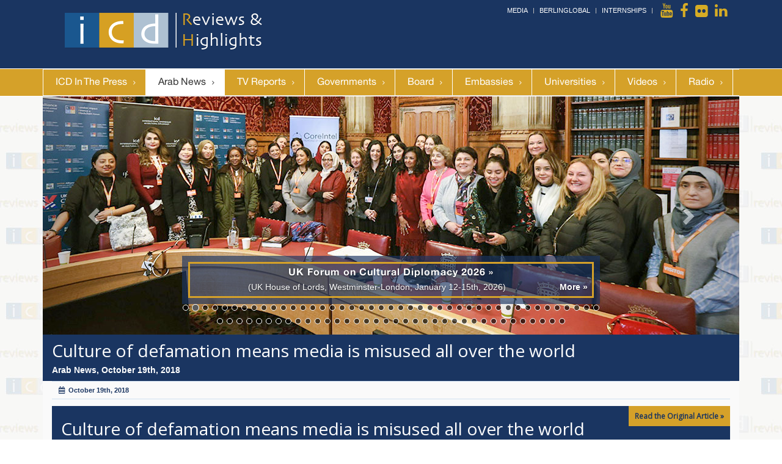

--- FILE ---
content_type: text/html; charset=utf-8
request_url: https://www.icdreviews.org/index.php?culture-of-defamation-means-media-is-misused-all-over-the-world
body_size: 11488
content:
<!DOCTYPE html>
<html lang="en" id="www-icdreviews-org">
<head>
  <!--
    phpwcms | free open source content management system
    created by Oliver Georgi (oliver at phpwcms dot de) and licensed under GNU/GPL.
    phpwcms is copyright 2002-2026 of Oliver Georgi. Extensions are copyright of
    their respective owners. Visit project page for details: http://www.phpwcms.org/
  -->
  <meta charset="utf-8">
  <title>icdreviews.org | Arab News</title>
<!--[if IE 8]> <html lang="en" class="ie8"> <![endif]-->
<!--[if IE 9]> <html lang="en" class="ie9"> <![endif]-->
<!--[if !IE]><!--> <html lang="en"> <!--<![endif]-->
<link rel="shortcut icon" href="favicon.ico" type="image/x-icon" />
<meta name="viewport" content="width=device-width, initial-scale=1">
<link rel="stylesheet" type="text/css" href="assets/bootstrap/css/bootstrap.css">
<link rel="stylesheet" type="text/css" href="assets/unify/css/style.css"/>
<link rel="stylesheet" type="text/css" href="assets/unify/plugins/line-icons/line-icons.css">
<link rel="stylesheet" type="text/css" href="assets/unify/plugins/font-awesome/css/font-awesome.css">
<link rel="stylesheet" type="text/css" href="assets/unify/plugins/parallax-slider/css/parallax-slider.css">
<link rel="stylesheet" type="text/css" href="assets/unify/css/theme-colors/dark-blue.css">
<link rel="stylesheet" type="text/css" href="assets/unify/css/custom.css">
<link rel="stylesheet" type="text/css" href="assets/unify/css/navi.css">

<link href="template/inc_css/v3-tablecloth.css" media="screen, projection" rel="stylesheet" type="text/css" />

<script src="template/inc_js/tablecloth.js" type="text/javascript"></script>
<script src="template/lib/jquery/jquery-1.10.2.min.js"></script> 
<script src="template/lib/jquery/jquery-migrate-1.2.1.min.js"></script> 
<script src="assets/bootstrap/js/bootstrap.min.js"></script>

<script type="text/javascript" src="assets/smartmenus/jquery.smartmenus.js"></script>
<script type="text/javascript" src="assets/smartmenus/addons/bootstrap/jquery.smartmenus.bootstrap.js"></script>

<script type="text/javascript">
  if (/iphone|ipod|android|blackberry|opera mini|opera mobi|skyfire|maemo|windows phone|palm|iemobile|symbian|symbianos|fennec/i.test(navigator.userAgent.toLowerCase())) {
    $("meta[name='viewport']").attr("content", "width=500");
  }
</script>
  <link rel="canonical" href="https://www.icdreviews.org/index.php?culture-of-defamation-means-media-is-misused-all-over-the-world">
  <meta property="og:type" content="article">
  <meta property="og:title" content="Culture of defamation means media is misused all over the world">
  <meta property="og:url" content="https://www.icdreviews.org/index.php?culture-of-defamation-means-media-is-misused-all-over-the-world">
  <meta name="generator" content="phpwcms 1.10.2">
  <style type="text/css">

    .image-with-text p {margin-top:0.5em !important;}
.article-summary-text, .article-summary-text p {color:#fff !important;line-height:1.2em;}

  </style>
  <style type="text/css">

    .text-center * {text-align: center}
.imgtxt-top-center.img-responsive, .imgtxt-top-left.img-responsive {margin-bottom:0 !important;}

  </style>
  <style type="text/css">

    .icd-press-article.image-with-text h1, .icd-press-article.image-with-text * {font-family:Open Sans;}
.imgtxt-top-left,
.imgtxt-bottom-left {
    position: relative;
    margin: 0 0 0.5em 0;
	clear: both;
}
.imgtxt-top-right,
.imgtxt-bottom-right {
    position: relative;
    float: right;
    margin: 1em 0;
    clear: both;
}
.imgtxt-top-center,
.imgtxt-bottom-center {
    position: relative;
    margin: 0 auto 1em auto;
    clear: both;
	text-align:center;
}
.imgtxt-left {
    position: relative;
    float: left;
    margin: 0 1em 0.5em 0;
}
.imgtxt-right {
    position: relative;
    float: right;
    margin: 0 0 1em 1em;
}
.imgtxt-column-left {
    position: relative;
    clear: both;
    width: 100%;
}
.imgtxt-column-left .imgtxt-column-left-text {
    position: relative;
    float: left;
    margin: 0 1em 1em 0;
    width: 60%;
}
.imgtxt-column-left .imgtxt-column-left-image {
    position: relative;
    float: left;
    margin: 0 0 1em 1em;
    width: 35%;
}
.imgtxt-column-right {
    position: relative;
    clear: both;
    width: 100%;
}
.imgtxt-column-right .imgtxt-column-right-text {
    position: relative;
    float: right;
    margin: 0 0 1em 1em;
    width: 60%;
}
.imgtxt-column-right .imgtxt-column-right-image {
    position: relative;
    float: left;
    margin: 0 1em 1em 0;
    width: 35%;
}

.image-caption {font-size:11px;font-style:italic;line-height:1.1em;}
.image-img {padding-top:5px}

  </style>
  <!--[if lt IE 9]>
    <script src="https://www.icdreviews.org/template/lib/html5shiv/html5shiv.min.js"></script>
    <script src="https://www.icdreviews.org/template/lib/respond/respond.min.js"></script>
  <![endif]-->
</head>
<body>
<div class="wrapper">
  <div><!--PRESS-->
<div class="header-v4">
  <div class="topbar container">
    <div class="container">
      <ul class="loginbar pull-right">
        <li><a href="http://www.culturaldiplomacy.de/mediacenter/index.php?en_home" target="_blank">Media</a></li>
        <li class="topbar-devider"></li>
        <li><a href="http://www.berlinglobal.org/index.php?en" target="_blank">BerlinGlobal</a></li>
        <li class="topbar-devider"></li>
        <li><a href="http://www.berlinglobal.org/index.php?en_internship" target="_blank">Internships</a></li>
        <li class="topbar-devider"></li>
        <!--    <li><a href="http://www.culturaldiplomacy.org/index.php?en_internship-opportunities-at-the-icd" target="_blank">Internships</a></li>
    <li class="topbar-devider"></li>-->
        

        <li> <a data-placement="bottom" data-toggle="tooltip" class="tooltips" data-original-title="youtube" href="https://www.youtube.com/user/icdchannel/videos" target="_blank"> <i class="fa fa-youtube"></i> </a> </li>
        <li> <a data-placement="bottom" data-toggle="tooltip" class="tooltips" data-original-title="facebook" href="https://www.facebook.com/AcademyForCulturalDiplomacy/" target="_blank"> <i class="fa fa-facebook"></i> </a> </li>
        <li> <a data-placement="bottom" data-toggle="tooltip" class="tooltips" data-original-title="youtube" href="http://www.flickr.com/photos/74622520@N04/?v=1?ref=nf" target="_blank"> <i class="fa fa-flickr"></i> </a> </li>
        <li> <a data-placement="bottom" data-toggle="tooltip" class="tooltips" data-original-title="facebook" href="https://www.linkedin.com/company/126403/" target="_blank"> <i class="fa fa-linkedin"></i> </a> </li>


      </ul>
    </div>
  </div>
  <div class="navbar navbar-default" role="navigation">
    <div class="container">
      <div class="navbar-header"> <a class="navbar-brand" href="index.php"> <img id="logo-header" src="template/img/header-logo-1-2.png" alt="Logo"> </a>
        <button type="button" class="navbar-toggle collapsed" data-toggle="collapse" data-target=".navbar-responsive-collapse"> <span class="full-width-menu">Menu Bar</span> <span class="icon-toggle"> <span class="icon-bar"></span> <span class="icon-bar"></span> <span class="icon-bar"></span> </span> </button>
      </div>
    </div>
    <div class="clearfix"></div>
    <div style="background-color:#d5a129 !important;border-top: 1px solid #fff; border-bottom: 1px solid #fff;">
      <div class="container">
        <div class="navbar-collapse navbar-responsive-collapse collapse" style="height: 0px;">
          <div class="container" style="margin-left:0;padding-left:0;padding-right:0;"> 
<ul class="nav navbar-nav">

   <li class="sub_parent"><a href="index.php?en_press" class="nav-link" title="ICD In The Press">ICD In The Press</a></li>
   <li class="sub_no active sub_first"><a href="index.php?en_arab-news" class="nav-link" title="Arab News">Arab News</a></li>
   <li class="sub_no"><a href="index.php?en_press-tv-reports" class="nav-link" title="TV Reports">TV Reports</a></li>
   <li class="sub_no"><a href="index.php?en_press-governments" class="nav-link" title="Governments">Governments</a></li>
   <li class="sub_no"><a href="index.php?en_press-board" class="nav-link" title="Board">Board</a></li>
   <li class="sub_no"><a href="index.php?en_press-embassies" class="nav-link" title="Embassies">Embassies</a></li>
   <li class="sub_no"><a href="index.php?en_press-universities" class="nav-link" title="Universities">Universities</a></li>
   <li class="sub_no"><a href="https://culturaldiplomacy.de/mediacenter/index.php?its-none-of-your-business-the-challenges-of-getting-public-information-to-the-public-3" target="_blank" class="nav-link" title="Videos">Videos</a></li>
   <li class="sub_no sub_last"><a href="index.php?en_press-radio" class="nav-link" title="Radio">Radio</a></li>
</ul>

<!--            <ul class="nav navbar-nav navbar-border-bottom navbar-right">
              <li><i class="search fa fa-search search-btn"></i>
                <form class="search-open" action="index.php?search" method="post">
                  <div class="input-group animated fadeInDown">
                    <div class="form-group">
                      <input name="search_input_field" id="search_input_field" type="text" class="form-control" placeholder="Search">
                    </div>
                    <span class="input-group-btn">
                    <button class="btn-u" type="submit">Go</button>
                    </span> </div>
                </form>
              </li>
            </ul>-->
          </div>
        </div>
      </div>
    </div>
  </div>
</div></div>
  <div class="content-wrap">
    <div class="container">
      <div class="row"><!--ICD HEADER-->
<!--http://www.culturaldiplomacy.org/index.php?en-->


<div class="clearfix">
  <div id="slider">
    <div id="myCarousel" class="carousel slide main-site" data-ride="carousel">
      <ol class="carousel-indicators">
        <li data-target="#myCarousel" data-slide-to="0" class="slider-dots active"></li>
        <li data-target="#myCarousel" data-slide-to="1" class="slider-dots"></li>
        <li data-target="#myCarousel" data-slide-to="2" class="slider-dots"></li>
        <li data-target="#myCarousel" data-slide-to="3" class="slider-dots"></li>
        <li data-target="#myCarousel" data-slide-to="4" class="slider-dots"></li>
        <li data-target="#myCarousel" data-slide-to="5" class="slider-dots"></li>
        <li data-target="#myCarousel" data-slide-to="6" class="slider-dots"></li>
        <li data-target="#myCarousel" data-slide-to="7" class="slider-dots"></li>
        <li data-target="#myCarousel" data-slide-to="8" class="slider-dots"></li>
        <li data-target="#myCarousel" data-slide-to="9" class="slider-dots"></li>
        <li data-target="#myCarousel" data-slide-to="10" class="slider-dots"></li>
        <li data-target="#myCarousel" data-slide-to="11" class="slider-dots"></li>
        <li data-target="#myCarousel" data-slide-to="12" class="slider-dots"></li>
        <li data-target="#myCarousel" data-slide-to="13" class="slider-dots"></li>
        <li data-target="#myCarousel" data-slide-to="14" class="slider-dots"></li>
        <li data-target="#myCarousel" data-slide-to="15" class="slider-dots"></li>
        <li data-target="#myCarousel" data-slide-to="16" class="slider-dots"></li>
        <li data-target="#myCarousel" data-slide-to="17" class="slider-dots"></li>
        <li data-target="#myCarousel" data-slide-to="18" class="slider-dots"></li>
        <li data-target="#myCarousel" data-slide-to="19" class="slider-dots"></li>
        <li data-target="#myCarousel" data-slide-to="20" class="slider-dots"></li>
        <li data-target="#myCarousel" data-slide-to="21" class="slider-dots"></li>
        <li data-target="#myCarousel" data-slide-to="22" class="slider-dots"></li>
        <li data-target="#myCarousel" data-slide-to="23" class="slider-dots"></li>
        <li data-target="#myCarousel" data-slide-to="24" class="slider-dots"></li>
        <li data-target="#myCarousel" data-slide-to="25" class="slider-dots"></li>
        <li data-target="#myCarousel" data-slide-to="26" class="slider-dots"></li>
        <li data-target="#myCarousel" data-slide-to="27" class="slider-dots"></li>
        <li data-target="#myCarousel" data-slide-to="28" class="slider-dots"></li>
        <li data-target="#myCarousel" data-slide-to="29" class="slider-dots"></li>
        <li data-target="#myCarousel" data-slide-to="30" class="slider-dots"></li>
        <li data-target="#myCarousel" data-slide-to="31" class="slider-dots"></li>
        <li data-target="#myCarousel" data-slide-to="32" class="slider-dots"></li>
        <li data-target="#myCarousel" data-slide-to="33" class="slider-dots"></li>
        <li data-target="#myCarousel" data-slide-to="34" class="slider-dots"></li>
        <li data-target="#myCarousel" data-slide-to="35" class="slider-dots"></li>
        <li data-target="#myCarousel" data-slide-to="36" class="slider-dots"></li>
        <li data-target="#myCarousel" data-slide-to="37" class="slider-dots"></li>
        <li data-target="#myCarousel" data-slide-to="38" class="slider-dots"></li>
        <li data-target="#myCarousel" data-slide-to="39" class="slider-dots"></li>
        <li data-target="#myCarousel" data-slide-to="40" class="slider-dots"></li>
        <li data-target="#myCarousel" data-slide-to="41" class="slider-dots"></li>
        <li data-target="#myCarousel" data-slide-to="42" class="slider-dots"></li>
        <li data-target="#myCarousel" data-slide-to="43" class="slider-dots"></li>
        <li data-target="#myCarousel" data-slide-to="44" class="slider-dots"></li>
        <li data-target="#myCarousel" data-slide-to="45" class="slider-dots"></li>
        <li data-target="#myCarousel" data-slide-to="46" class="slider-dots"></li>
        <li data-target="#myCarousel" data-slide-to="47" class="slider-dots"></li>
        <li data-target="#myCarousel" data-slide-to="48" class="slider-dots"></li>
        <li data-target="#myCarousel" data-slide-to="49" class="slider-dots"></li>
        <li data-target="#myCarousel" data-slide-to="50" class="slider-dots"></li>
        <li data-target="#myCarousel" data-slide-to="51" class="slider-dots"></li>
        <li data-target="#myCarousel" data-slide-to="52" class="slider-dots"></li>
        <li data-target="#myCarousel" data-slide-to="53" class="slider-dots"></li>
        <li data-target="#myCarousel" data-slide-to="54" class="slider-dots"></li>
        <li data-target="#myCarousel" data-slide-to="55" class="slider-dots"></li>
        <li data-target="#myCarousel" data-slide-to="56" class="slider-dots"></li>
        <li data-target="#myCarousel" data-slide-to="57" class="slider-dots"></li>
        <li data-target="#myCarousel" data-slide-to="58" class="slider-dots"></li>
        <li data-target="#myCarousel" data-slide-to="59" class="slider-dots"></li>
        <li data-target="#myCarousel" data-slide-to="60" class="slider-dots"></li>
        <li data-target="#myCarousel" data-slide-to="61" class="slider-dots"></li>
        <li data-target="#myCarousel" data-slide-to="62" class="slider-dots"></li>
        <li data-target="#myCarousel" data-slide-to="63" class="slider-dots"></li>
        <li data-target="#myCarousel" data-slide-to="64" class="slider-dots"></li>
        <li data-target="#myCarousel" data-slide-to="65" class="slider-dots"></li>
        <li data-target="#myCarousel" data-slide-to="66" class="slider-dots"></li>
        <li data-target="#myCarousel" data-slide-to="67" class="slider-dots"></li>
        <li data-target="#myCarousel" data-slide-to="68" class="slider-dots"></li>
        <li data-target="#myCarousel" data-slide-to="69" class="slider-dots"></li>
        <li data-target="#myCarousel" data-slide-to="70" class="slider-dots"></li>
        <li data-target="#myCarousel" data-slide-to="71" class="slider-dots"></li>
        <li data-target="#myCarousel" data-slide-to="72" class="slider-dots"></li>
        <li data-target="#myCarousel" data-slide-to="73" class="slider-dots"></li>
        <li data-target="#myCarousel" data-slide-to="74" class="slider-dots"></li>
        <li data-target="#myCarousel" data-slide-to="75" class="slider-dots"></li>
        <li data-target="#myCarousel" data-slide-to="76" class="slider-dots"></li>
        <li data-target="#myCarousel" data-slide-to="77" class="slider-dots"></li>
        <li data-target="#myCarousel" data-slide-to="78" class="slider-dots"></li>
      </ol>
      <div class="carousel-inner">
        <div class="active item"> <img src="https://www.culturaldiplomacy.org/content/images/67bdd641622ccfbfc84af231091e95cc.jpg" alt="67bdd641622ccfbfc84af231091e95cc.jpg" data-image-id="20682">
          <div class="carousel-caption">
            <div class="caption-color">
              <div class="caption-frame"> <a href="https://www.culturaldiplomacy.org/academy/index.php?en_cduk_2026_home" target="_blank">
                <h4>UK Forum on Cultural Diplomacy 2026  » </h4>
                <p style="margin-bottom:0;">(UK House of Lords, Westminster-London; January 12-15th, 2026) <strong class="pull-right">More »</strong> </p>
                </a></div>
            </div>
          </div>
        </div>
        <div class="item"> <img src="https://www.culturaldiplomacy.org/content/images/629ece498f9bb5a5129e1f51d65b3cb6.jpg" alt="629ece498f9bb5a5129e1f51d65b3cb6.jpg" data-image-id="20681">
          <div class="carousel-caption">
            <div class="caption-color">
              <div class="caption-frame"> <a href="https://www.culturaldiplomacy.org/academy/index.php?en_cduk_2026_home" target="_blank">
                <h4>UK Forum on Cultural Diplomacy 2026  » </h4>
                <p style="margin-bottom:0;">(UK House of Lords, Westminster-London; January 12-15th, 2026) <strong class="pull-right">More »</strong> </p>
                </a></div>
            </div>
          </div>
        </div>
        <div class="item"> <img src="https://www.culturaldiplomacy.org/content/images/c5c9162c5f158dcf9d689f5ed449facd.jpg" alt="c5c9162c5f158dcf9d689f5ed449facd.jpg" data-image-id="20680">
          <div class="carousel-caption">
            <div class="caption-color">
              <div class="caption-frame"> <a href="https://www.culturaldiplomacy.org/academy/index.php?en_cduk_2026_home" target="_blank">
                <h4>UK Forum on Cultural Diplomacy 2026  » </h4>
                <p style="margin-bottom:0;">(UK House of Lords, Westminster-London; January 12-15th, 2026) <strong class="pull-right">More »</strong> </p>
                </a></div>
            </div>
          </div>
        </div>
        <div class="item"> <img src="https://www.culturaldiplomacy.org/content/images/7b68e017116b5759592f297e62d48427.jpg" alt="7b68e017116b5759592f297e62d48427.jpg" data-image-id="20684">
          <div class="carousel-caption">
            <div class="caption-color">
              <div class="caption-frame"> <a href="https://www.culturaldiplomacy.org/academy/index.php?en_cduk_2026_home" target="_blank">
                <h4>Special Breakfast Meeting, hosted by the Right Honourable Nusrat Ghani MP, Deputy Speaker of the House of Commons  » </h4>
                <p style="margin-bottom:0;">UK Forum on Cultural Diplomacy 2026<br />
                  (HOC, HOL, Westminster-London; January 14th, 2026) <strong class="pull-right">More »</strong> </p>
                </a></div>
            </div>
          </div>
        </div>
        <div class="item"> <img src="https://www.culturaldiplomacy.org/content/images/8e695312f38bc6395e80a24d3c408153.jpg" alt="8e695312f38bc6395e80a24d3c408153.jpg" data-image-id="20685">
          <div class="carousel-caption">
            <div class="caption-color">
              <div class="caption-frame"> <a href="https://www.culturaldiplomacy.org/academy/index.php?en_cduk_2026_home" target="_blank">
                <h4>Special Breakfast Meeting, hosted by the Right Honourable Nusrat Ghani MP, Deputy Speaker of the House of Commons  » </h4>
                <p style="margin-bottom:0;">UK Forum on Cultural Diplomacy 2026<br />
                  (HOC, HOL, Westminster-London; January 14th, 2026) <strong class="pull-right">More »</strong> </p>
                </a></div>
            </div>
          </div>
        </div>
        <div class="item"> <img src="https://www.culturaldiplomacy.org/content/images/6466d697c83877cd490545af8c10ff76.jpg" alt="6466d697c83877cd490545af8c10ff76.jpg" data-image-id="20667">
          <div class="carousel-caption">
            <div class="caption-color">
              <div class="caption-frame"> <a href="https://www.culturaldiplomacy.org/academy/index.php?en_cduk_2026_home" target="_blank">
                <h4>Miguel Moratinos, United Nations Under-Secretary-General, High-Representative for the Alliance of Civilizations (UNAOC))  » </h4>
                <p style="margin-bottom:0;">UK Forum on Cultural Diplomacy 2026<br />
                  (HOC, HOL, Westminster-London; January 12-15th, 2026) <strong class="pull-right">More »</strong> </p>
                </a></div>
            </div>
          </div>
        </div>
        <div class="item"> <img src="https://www.culturaldiplomacy.org/content/images/4727927d78d635f2dfbe53333fd44755.jpg" alt="4727927d78d635f2dfbe53333fd44755.jpg" data-image-id="20669">
          <div class="carousel-caption">
            <div class="caption-color">
              <div class="caption-frame"> <a href="https://www.culturaldiplomacy.org/academy/index.php?en_cduk_2026_home" target="_blank">
                <h4>Irina Bokova, 10th Director-General of UNESCO 2009-2017  » </h4>
                <p style="margin-bottom:0;">UK Forum on Cultural Diplomacy 2026<br />
                  (HOC, HOL, Westminster-London; January 12-15th, 2026) <strong class="pull-right">More »</strong> </p>
                </a></div>
            </div>
          </div>
        </div>
        <div class="item"> <img src="https://www.culturaldiplomacy.org/content/images/3aca3c5bdabf87438c36a9feffb4bbad.jpg" alt="3aca3c5bdabf87438c36a9feffb4bbad.jpg" data-image-id="20686">
          <div class="carousel-caption">
            <div class="caption-color">
              <div class="caption-frame"> <a href="https://www.culturaldiplomacy.org/academy/index.php?en_cduk_2026_home" target="_blank">
                <h4>Nusrat Ghani MP, Deputy Speaker of the House of Commons  » </h4>
                <p style="margin-bottom:0;">Special Breakfast Meeting, hosted by the Right Honourable Nusrat Ghani MP, Deputy Speaker of the House of Commons<br />
                  UK Forum on Cultural Diplomacy 2026<br />
                  (HOC, HOL, Westminster-London; January 14th, 2026) <strong class="pull-right">More »</strong> </p>
                </a></div>
            </div>
          </div>
        </div>
        <div class="item"> <img src="https://www.culturaldiplomacy.org/content/images/737040868650d94ad60bf6661c34acde.jpg" alt="737040868650d94ad60bf6661c34acde.jpg" data-image-id="20693">
          <div class="carousel-caption">
            <div class="caption-color">
              <div class="caption-frame"> <a href="https://www.culturaldiplomacy.org/academy/index.php?en_cduk_2026_home" target="_blank">
                <h4>Alfred Gusenbauer, Chancellor of Austria 2007-2008  » </h4>
                <p style="margin-bottom:0;">UK Forum on Cultural Diplomacy 2026<br />
                  (HOC, HOL, Westminster-London; January 12-15th, 2026) <strong class="pull-right">More »</strong> </p>
                </a></div>
            </div>
          </div>
        </div>
        <div class="item"> <img src="https://www.culturaldiplomacy.org/content/images/abbd2a7bd4c763046dd5c5f88d72c607.jpg" alt="abbd2a7bd4c763046dd5c5f88d72c607.jpg" data-image-id="20687">
          <div class="carousel-caption">
            <div class="caption-color">
              <div class="caption-frame"> <a href="https://www.culturaldiplomacy.org/academy/index.php?en_cduk_2026_home" target="_blank">
                <h4>Tasmina Ahmed-Sheikh OBE, Head of the UK Forum; Former Member of Parliament of the United Kingdom  » </h4>
                <p style="margin-bottom:0;">UK Forum on Cultural Diplomacy 2026<br />
                  (HOC, HOL, Westminster-London; January 14th, 2026) <strong class="pull-right">More »</strong> </p>
                </a></div>
            </div>
          </div>
        </div>
        <div class="item"> <img src="https://www.culturaldiplomacy.org/content/images/f045432c28194ebe42727d6571ce0752.jpg" alt="f045432c28194ebe42727d6571ce0752.jpg" data-image-id="20688">
          <div class="carousel-caption">
            <div class="caption-color">
              <div class="caption-frame"> <a href="https://www.culturaldiplomacy.org/academy/index.php?en_cduk_2026_home" target="_blank">
                <h4>Nusrat Ghani MP, Deputy Speaker of the House of Commons; Toomas Hendrik Ilves, President of Estonia 2006-2016; Tasmina Ahmed-Sheikh OBE, Head of the UK Forum  » </h4>
                <p style="margin-bottom:0;">UK Forum on Cultural Diplomacy 2026<br />
                  (HOC, HOL, Westminster-London; January 14th, 2026) <strong class="pull-right">More »</strong> </p>
                </a></div>
            </div>
          </div>
        </div>
        <div class="item"> <img src="https://www.culturaldiplomacy.org/content/images/b2b258861b608fa94bb59f3e9e7abf9d.jpg" alt="b2b258861b608fa94bb59f3e9e7abf9d.jpg" data-image-id="20689">
          <div class="carousel-caption">
            <div class="caption-color">
              <div class="caption-frame"> <a href="https://www.culturaldiplomacy.org/academy/index.php?en_cduk_2026_home" target="_blank">
                <h4>Baroness Uddin, Member of the House of Lords (UK)  » </h4>
                <p style="margin-bottom:0;">UK Forum on Cultural Diplomacy 2026<br />
                  (HOC, HOL, Westminster-London; January 14th, 2026) <strong class="pull-right">More »</strong> </p>
                </a></div>
            </div>
          </div>
        </div>
        <div class="item"> <img src="https://www.culturaldiplomacy.org/content/images/4f657cd08a15eb7f497588676ac48915.jpg" alt="4f657cd08a15eb7f497588676ac48915.jpg" data-image-id="20668">
          <div class="carousel-caption">
            <div class="caption-color">
              <div class="caption-frame"> <a href="https://www.culturaldiplomacy.org/academy/index.php?en_cduk_2026_home" target="_blank">
                <h4>Rt Hon. Caroline Nokes MP, Deputy Speaker of the UK House of Commons  » </h4>
                <p style="margin-bottom:0;">UK Forum on Cultural Diplomacy 2026<br />
                  (HOC, HOL, Westminster-London; January 12-15th, 2026) <strong class="pull-right">More »</strong> </p>
                </a></div>
            </div>
          </div>
        </div>
        <div class="item"> <img src="https://www.culturaldiplomacy.org/content/images/61ee30f2b023e162107a42207c431f1d.jpg" alt="61ee30f2b023e162107a42207c431f1d.jpg" data-image-id="20670">
          <div class="carousel-caption">
            <div class="caption-color">
              <div class="caption-frame"> <a href="https://www.culturaldiplomacy.org/academy/index.php?en_cduk_2026_home" target="_blank">
                <h4>Sarah Owen, Chair of the Women and Equalities Committee, UK House of Commons  » </h4>
                <p style="margin-bottom:0;">UK Forum on Cultural Diplomacy 2026<br />
                  (HOC, HOL, Westminster-London; January 12-15th, 2026) <strong class="pull-right">More »</strong> </p>
                </a></div>
            </div>
          </div>
        </div>
        <div class="item"> <img src="https://www.culturaldiplomacy.org/content/images/e21b2f3504bb7da14e2004cf0ccfd0bd.jpg" alt="e21b2f3504bb7da14e2004cf0ccfd0bd.jpg" data-image-id="20672">
          <div class="carousel-caption">
            <div class="caption-color">
              <div class="caption-frame"> <a href="https://www.culturaldiplomacy.org/academy/index.php?en_cduk_2026_home" target="_blank">
                <h4>Mohammad Shtayyeh, Prime Minister of Palestine 2019-2024  » </h4>
                <p style="margin-bottom:0;">UK Forum on Cultural Diplomacy 2026<br />
                  (HOC, HOL, Westminster-London; January 12-15th, 2026) <strong class="pull-right">More »</strong> </p>
                </a></div>
            </div>
          </div>
        </div>
        <div class="item"> <img src="https://www.culturaldiplomacy.org/content/images/0fd4087e65093d940a78474e2fc6227c.jpg" alt="0fd4087e65093d940a78474e2fc6227c.jpg" data-image-id="20690">
          <div class="carousel-caption">
            <div class="caption-color">
              <div class="caption-frame"> <a href="https://www.culturaldiplomacy.org/academy/index.php?en_cduk_2026_home" target="_blank">
                <h4>Toomas Hendrik Ilves, President of Estonia 2006-2016  » </h4>
                <p style="margin-bottom:0;">UK Forum on Cultural Diplomacy 2026<br />
                  (HOC, HOL, Westminster-London; January 14th, 2026) <strong class="pull-right">More »</strong> </p>
                </a></div>
            </div>
          </div>
        </div>
        <div class="item"> <img src="https://www.culturaldiplomacy.org/content/images/655930f624e71e13aaf643acdf91eceb.jpg" alt="655930f624e71e13aaf643acdf91eceb.jpg" data-image-id="20691">
          <div class="carousel-caption">
            <div class="caption-color">
              <div class="caption-frame"> <a href="https://www.culturaldiplomacy.org/academy/index.php?en_cduk_2026_home" target="_blank">
                <h4>Jack McConnell, Member of the House of Lords; First Minister of Scotland 2001-2007  » </h4>
                <p style="margin-bottom:0;">UK Forum on Cultural Diplomacy 2026<br />
                  (HOC, HOL, Westminster-London; January 14th, 2026) <strong class="pull-right">More »</strong> </p>
                </a></div>
            </div>
          </div>
        </div>
        <div class="item"> <img src="https://www.culturaldiplomacy.org/content/images/08119a8c9e655a4930e0a8d9c2df3526.jpg" alt="08119a8c9e655a4930e0a8d9c2df3526.jpg" data-image-id="20673">
          <div class="carousel-caption">
            <div class="caption-color">
              <div class="caption-frame"> <a href="https://www.culturaldiplomacy.org/academy/index.php?en_cduk_2026_home" target="_blank">
                <h4>Yves Leterme, Prime Minister of Belgium 2009-2011  » </h4>
                <p style="margin-bottom:0;">UK Forum on Cultural Diplomacy 2026<br />
                  (HOC, HOL, Westminster-London; January 12-15th, 2026) <strong class="pull-right">More »</strong> </p>
                </a></div>
            </div>
          </div>
        </div>
        <div class="item"> <img src="https://www.culturaldiplomacy.org/content/images/73a2da0ad1f99bafaf0323ef8f773628.jpg" alt="73a2da0ad1f99bafaf0323ef8f773628.jpg" data-image-id="20674">
          <div class="carousel-caption">
            <div class="caption-color">
              <div class="caption-frame"> <a href="https://www.culturaldiplomacy.org/academy/index.php?en_cduk_2026_home" target="_blank">
                <h4>Gjorge Ivanov, President of the Republic of Macedonia 2009-2019  » </h4>
                <p style="margin-bottom:0;">UK Forum on Cultural Diplomacy 2026<br />
                  (HOC, HOL, Westminster-London; January 12-15th, 2026) <strong class="pull-right">More »</strong> </p>
                </a></div>
            </div>
          </div>
        </div>
        <div class="item"> <img src="https://www.culturaldiplomacy.org/content/images/c27840862256d08bcd2255089e3eebfa.jpg" alt="c27840862256d08bcd2255089e3eebfa.jpg" data-image-id="20683">
          <div class="carousel-caption">
            <div class="caption-color">
              <div class="caption-frame"> <a href="https://www.culturaldiplomacy.org/academy/index.php?en_cduk_2026_home" target="_blank">
                <h4>Lord John Taylor (Member of the UK House of Lords  » </h4>
                <p style="margin-bottom:0;">UK Forum on Cultural Diplomacy 2026<br />
                  (UK House of Lords, Westminster-London; January 12-15th, 2026) <strong class="pull-right">More »</strong> </p>
                </a></div>
            </div>
          </div>
        </div>
        <div class="item"> <img src="https://www.culturaldiplomacy.org/content/images/61090eaabbf004deec1e2b8fb7960605.jpg" alt="61090eaabbf004deec1e2b8fb7960605.jpg" data-image-id="20675">
          <div class="carousel-caption">
            <div class="caption-color">
              <div class="caption-frame"> <a href="https://www.culturaldiplomacy.org/academy/index.php?en_cduk_2026_home" target="_blank">
                <h4>Sherry Rehman, Member of the Senate of Pakistan; Former Federal Minister of Climate Change of Pakistan  » </h4>
                <p style="margin-bottom:0;">UK Forum on Cultural Diplomacy 2026<br />
                  (HOC, HOL, Westminster-London; January 12-15th, 2026) <strong class="pull-right">More »</strong> </p>
                </a></div>
            </div>
          </div>
        </div>
        <div class="item"> <img src="https://www.culturaldiplomacy.org/content/images/e6111f2062e0e8828ce7f4ab697a1fcc.jpg" alt="e6111f2062e0e8828ce7f4ab697a1fcc.jpg" data-image-id="20676">
          <div class="carousel-caption">
            <div class="caption-color">
              <div class="caption-frame"> <a href="https://www.culturaldiplomacy.org/academy/index.php?en_cduk_2026_home" target="_blank">
                <h4>Baroness Laing of Elderslie, Member of the House of Lords (UK); Deputy Speaker of the House of Commons 2020-24  » </h4>
                <p style="margin-bottom:0;">UK Forum on Cultural Diplomacy 2026<br />
                  (HOC, HOL, Westminster-London; January 12-15th, 2026) <strong class="pull-right">More »</strong> </p>
                </a></div>
            </div>
          </div>
        </div>
        <div class="item"> <img src="https://www.culturaldiplomacy.org/content/images/a4b82a9962bd410d76cd00f0b264fb94.jpg" alt="a4b82a9962bd410d76cd00f0b264fb94.jpg" data-image-id="20677">
          <div class="carousel-caption">
            <div class="caption-color">
              <div class="caption-frame"> <a href="https://www.culturaldiplomacy.org/academy/index.php?en_cduk_2026_home" target="_blank">
                <h4>Hassan Diab, Prime Minister of Lebanon 2020-2021 &amp; Mohammad Shtayyeh, Prime Minister of Palestine 2019-2024  » </h4>
                <p style="margin-bottom:0;">UK Forum on Cultural Diplomacy 2026<br />
                  (HOC, HOL, Westminster-London; January 12-15th, 2026) <strong class="pull-right">More »</strong> </p>
                </a></div>
            </div>
          </div>
        </div>
        <div class="item"> <img src="https://www.culturaldiplomacy.org/content/images/4ae1cd6f16e1d716902269e0ea05b44f.jpg" alt="4ae1cd6f16e1d716902269e0ea05b44f.jpg" data-image-id="20663">
          <div class="carousel-caption">
            <div class="caption-color">
              <div class="caption-frame"> <a href="https://www.ccds-berlin.de/index.php?en_ba-ma-programs_home" target="_blank">
                <h4>Furtwangen University &amp; ICD Academy MA Student Year-End Celebration Potluck  » </h4>
                <p style="margin-bottom:0;">(Potsdam; December 3rd, 2025) <strong class="pull-right">More »</strong> </p>
                </a></div>
            </div>
          </div>
        </div>
        <div class="item"> <img src="https://www.culturaldiplomacy.org/content/images/3949377f98a0d930d6f86b0695409a70.jpg" alt="3949377f98a0d930d6f86b0695409a70.jpg" data-image-id="20664">
          <div class="carousel-caption">
            <div class="caption-color">
              <div class="caption-frame"> <a href="https://www.ccds-berlin.de/index.php?en_ba-ma-programs_home" target="_blank">
                <h4>Furtwangen University &amp; ICD Academy MA Student Year-End Celebration Potluck  » </h4>
                <p style="margin-bottom:0;">(Potsdam; December 3rd, 2025) <strong class="pull-right">More »</strong> </p>
                </a></div>
            </div>
          </div>
        </div>
        <div class="item"> <img src="https://www.culturaldiplomacy.org/content/images/d3cb70b85ab65ff227127709c6de9068.jpg" alt="d3cb70b85ab65ff227127709c6de9068.jpg" data-image-id="20662">
          <div class="carousel-caption">
            <div class="caption-color">
              <div class="caption-frame"> <a href="https://www.ccds-berlin.de/index.php?en_ba-ma-programs_home" target="_blank">
                <h4>Furtwangen University &amp; ICD Academy MA Student Year-End Celebration Potluck  » </h4>
                <p style="margin-bottom:0;">(Potsdam; December 3rd, 2025) <strong class="pull-right">More »</strong> </p>
                </a></div>
            </div>
          </div>
        </div>
        <div class="item"> <img src="https://www.culturaldiplomacy.org/content/images/db0ef81e80c0052d0887d9f2781ac8f0.jpg" alt="db0ef81e80c0052d0887d9f2781ac8f0.jpg" data-image-id="20544">
          <div class="carousel-caption">
            <div class="caption-color">
              <div class="caption-frame"> <a href="https://www.culturaldiplomacy.org/index.php?en_berlin-initiative_home" target="_blank">
                <h4>Delegation Visit and Strategic Meetings at the European Parliament and the European External Action Service  » </h4>
                <p style="margin-bottom:0;">The Berlin Initiative: "For a Diplomatic Solution to the Israeli-Palestinian Conflict"<br />
                  (Brussels, November 3–5, 2025) <strong class="pull-right">More »</strong> </p>
                </a></div>
            </div>
          </div>
        </div>
        <div class="item"> <img src="https://www.culturaldiplomacy.org/content/images/077a903ad243cbc7a55bb1e6f19194dc.jpg" alt="077a903ad243cbc7a55bb1e6f19194dc.jpg" data-image-id="20545">
          <div class="carousel-caption">
            <div class="caption-color">
              <div class="caption-frame"> <a href="https://www.culturaldiplomacy.org/index.php?en_berlin-initiative_home" target="_blank">
                <h4>Delegation Visit and Strategic Meetings at the European Parliament and the European External Action Service  » </h4>
                <p style="margin-bottom:0;">The Berlin Initiative: "For a Diplomatic Solution to the Israeli-Palestinian Conflict"<br />
                  (Brussels, November 3–5, 2025) <strong class="pull-right">More »</strong> </p>
                </a></div>
            </div>
          </div>
        </div>
        <div class="item"> <img src="https://www.culturaldiplomacy.org/content/images/d11fb0e39bfcac3a2cdc0f19a88f8584.jpg" alt="d11fb0e39bfcac3a2cdc0f19a88f8584.jpg" data-image-id="20546">
          <div class="carousel-caption">
            <div class="caption-color">
              <div class="caption-frame"> <a href="https://www.culturaldiplomacy.org/index.php?en_berlin-initiative_home" target="_blank">
                <h4>MEP David McAllister (Chair of the European Parliament Foreign Affairs Committee)  » </h4>
                <p style="margin-bottom:0;">The Berlin Initiative: "For a Diplomatic Solution to the Israeli-Palestinian Conflict"<br />
                  (Brussels, November 3–5, 2025) <strong class="pull-right">More »</strong> </p>
                </a></div>
            </div>
          </div>
        </div>
        <div class="item"> <img src="https://www.culturaldiplomacy.org/content/images/72983b068c37cfbd4852c9ab2f0a6312.jpg" alt="72983b068c37cfbd4852c9ab2f0a6312.jpg" data-image-id="20547">
          <div class="carousel-caption">
            <div class="caption-color">
              <div class="caption-frame"> <a href="https://www.culturaldiplomacy.org/index.php?en_berlin-initiative_home" target="_blank">
                <h4>MEP Antonio López-Istúriz White (Secretary General of the European People's Party 2002-22)  » </h4>
                <p style="margin-bottom:0;">The Berlin Initiative: "For a Diplomatic Solution to the Israeli-Palestinian Conflict"<br />
                  (Brussels, November 3–5, 2025) <strong class="pull-right">More »</strong> </p>
                </a></div>
            </div>
          </div>
        </div>
        <div class="item"> <img src="https://www.culturaldiplomacy.org/content/images/840f1a0c45e81d22fef20eb97c02c603.jpg" alt="840f1a0c45e81d22fef20eb97c02c603.jpg" data-image-id="20549">
          <div class="carousel-caption">
            <div class="caption-color">
              <div class="caption-frame"> <a href="https://www.culturaldiplomacy.org/index.php?en_berlin-initiative_home" target="_blank">
                <h4>MEP Hana Jalloul Muro (Vice Chair of the European Parliament Foreign Affairs Committee)  » </h4>
                <p style="margin-bottom:0;">The Berlin Initiative: "For a Diplomatic Solution to the Israeli-Palestinian Conflict"<br />
                  (Brussels, November 3–5, 2025) <strong class="pull-right">More »</strong> </p>
                </a></div>
            </div>
          </div>
        </div>
        <div class="item"> <img src="https://www.culturaldiplomacy.org/content/images/274a142311382c726aa55e7a6141c0b3.jpg" alt="274a142311382c726aa55e7a6141c0b3.jpg" data-image-id="20554">
          <div class="carousel-caption">
            <div class="caption-color">
              <div class="caption-frame"> <a href="https://www.culturaldiplomacy.org/index.php?en_berlin-initiative_home" target="_blank">
                <h4>Evin Incir (Member of the European Parliament)  » </h4>
                <p style="margin-bottom:0;">The Berlin Initiative: "For a Diplomatic Solution to the Israeli-Palestinian Conflict"<br />
                  (Brussels, November 3–5, 2025) <strong class="pull-right">More »</strong> </p>
                </a></div>
            </div>
          </div>
        </div>
        <div class="item"> <img src="https://www.culturaldiplomacy.org/content/images/59227d302982e5ef6bdf75a7230ae825.jpg" alt="59227d302982e5ef6bdf75a7230ae825.jpg" data-image-id="20548">
          <div class="carousel-caption">
            <div class="caption-color">
              <div class="caption-frame"> <a href="https://www.culturaldiplomacy.org/academy/index.php?en_narratives-of-power_home" target="_blank">
                <h4>Narratives of Power  » </h4>
                <p style="margin-bottom:0;">“Memory Politics in Russia, Germany, and the Contemporary World”<br />
                  (Potsdam; October 28th, 2025) <strong class="pull-right">More »</strong> </p>
                </a></div>
            </div>
          </div>
        </div>
        <div class="item"> <img src="https://www.culturaldiplomacy.org/content/images/48e667b2236c1505ae55a87ebd92d52e.jpg" alt="48e667b2236c1505ae55a87ebd92d52e.jpg" data-image-id="20550">
          <div class="carousel-caption">
            <div class="caption-color">
              <div class="caption-frame"> <a href="https://www.culturaldiplomacy.org/academy/index.php?en_narratives-of-power_home" target="_blank">
                <h4>Narratives of Power  » </h4>
                <p style="margin-bottom:0;">“Memory Politics in Russia, Germany, and the Contemporary World”<br />
                  (Potsdam; October 28th, 2025) <strong class="pull-right">More »</strong> </p>
                </a></div>
            </div>
          </div>
        </div>
        <div class="item"> <img src="https://www.culturaldiplomacy.org/content/images/6fe78f744e01b54faa10fb9fb865a0ea.jpg" alt="6fe78f744e01b54faa10fb9fb865a0ea.jpg" data-image-id="20551">
          <div class="carousel-caption">
            <div class="caption-color">
              <div class="caption-frame"> <a href="https://www.culturaldiplomacy.org/academy/index.php?en_narratives-of-power_home" target="_blank">
                <h4>Erkki Tomojua (President of the Historians without Borders; Minister of Foreign Affairs of Finland 2000-07, 2011-15)  » </h4>
                <p style="margin-bottom:0;">Narratives of Power - “Memory Politics in Russia, Germany, and the Contemporary World”<br />
                  (Potsdam; October 28th, 2025) <strong class="pull-right">More »</strong> </p>
                </a></div>
            </div>
          </div>
        </div>
        <div class="item"> <img src="https://www.culturaldiplomacy.org/content/images/5f26c8ddf6ed91fc1d4db90ad468f3e5.jpg" alt="5f26c8ddf6ed91fc1d4db90ad468f3e5.jpg" data-image-id="20542">
          <div class="carousel-caption">
            <div class="caption-color">
              <div class="caption-frame"> <a href="https://www.culturaldiplomacy.org/index.php?en_un80-conference" target="_blank">
                <h4>UN’80 Conference  » </h4>
                <p style="margin-bottom:0;">The 80th Anniversary of the United Nations &amp; The 70th Anniversary of Hungary’s Membership in the UN<br />
                  (Budapest; October 8th, 2025) <strong class="pull-right">More »</strong> </p>
                </a></div>
            </div>
          </div>
        </div>
        <div class="item"> <img src="https://www.culturaldiplomacy.org/content/images/633d4956377cfe2b322fa5f8ea5fdbaf.jpg" alt="633d4956377cfe2b322fa5f8ea5fdbaf.jpg" data-image-id="20541">
          <div class="carousel-caption">
            <div class="caption-color">
              <div class="caption-frame"> <a href="https://www.culturaldiplomacy.org/index.php?en_un80-conference" target="_blank">
                <h4>UN’80 Conference  » </h4>
                <p style="margin-bottom:0;">The 80th Anniversary of the United Nations &amp; The 70th Anniversary of Hungary’s Membership in the UN<br />
                  (Budapest; October 8th, 2025) <strong class="pull-right">More »</strong> </p>
                </a></div>
            </div>
          </div>
        </div>
        <div class="item"> <img src="https://www.culturaldiplomacy.org/content/images/ba1c4ee2043632b243a87ce8a3e77e71.jpg" alt="ba1c4ee2043632b243a87ce8a3e77e71.jpg" data-image-id="20543">
          <div class="carousel-caption">
            <div class="caption-color">
              <div class="caption-frame"> <a href="https://www.culturaldiplomacy.org/index.php?en_un80-conference" target="_blank">
                <h4>UN’80 Conference  » </h4>
                <p style="margin-bottom:0;">The 80th Anniversary of the United Nations &amp; The 70th Anniversary of Hungary’s Membership in the UN<br />
                  (Budapest; October 8th, 2025) <strong class="pull-right">More »</strong> </p>
                </a></div>
            </div>
          </div>
        </div>
        <div class="item"> <img src="https://www.culturaldiplomacy.org/content/images/0f51e5297d64a2d8180b55253a819a6a.jpg" alt="0f51e5297d64a2d8180b55253a819a6a.jpg" data-image-id="20538">
          <div class="carousel-caption">
            <div class="caption-color">
              <div class="caption-frame"> <a href="https://www.culturaldiplomacy.org/index.php?en_un80-conference" target="_blank">
                <h4>UN’80 Conference  » </h4>
                <p style="margin-bottom:0;">The 80th Anniversary of the United Nations &amp; The 70th Anniversary of Hungary’s Membership in the UN<br />
                  (Budapest; October 8th, 2025) <strong class="pull-right">More »</strong> </p>
                </a></div>
            </div>
          </div>
        </div>
        <div class="item"> <img src="https://www.culturaldiplomacy.org/content/images/409fad9fbe47f069cdee70a41e4f74d9.jpg" alt="409fad9fbe47f069cdee70a41e4f74d9.jpg" data-image-id="20539">
          <div class="carousel-caption">
            <div class="caption-color">
              <div class="caption-frame"> <a href="https://www.culturaldiplomacy.org/index.php?en_un80-conference" target="_blank">
                <h4>UN’80 Conference  » </h4>
                <p style="margin-bottom:0;">The 80th Anniversary of the United Nations &amp; The 70th Anniversary of Hungary’s Membership in the UN<br />
                  (Budapest; October 8th, 2025) <strong class="pull-right">More »</strong> </p>
                </a></div>
            </div>
          </div>
        </div>
        <div class="item"> <img src="https://www.culturaldiplomacy.org/content/images/742a33b79356b6aa1abeddaf022a18b3.jpg" alt="742a33b79356b6aa1abeddaf022a18b3.jpg" data-image-id="20540">
          <div class="carousel-caption">
            <div class="caption-color">
              <div class="caption-frame"> <a href="https://www.culturaldiplomacy.org/index.php?en_un80-conference" target="_blank">
                <h4>UN’80 Conference  » </h4>
                <p style="margin-bottom:0;">The 80th Anniversary of the United Nations &amp; The 70th Anniversary of Hungary’s Membership in the UN<br />
                  (Budapest; October 8th, 2025) <strong class="pull-right">More »</strong> </p>
                </a></div>
            </div>
          </div>
        </div>
        <div class="item"> <img src="https://www.culturaldiplomacy.org/content/images/7064ecc0daf42f785a974f76f3cd8487.jpg" alt="7064ecc0daf42f785a974f76f3cd8487.jpg" data-image-id="20535">
          <div class="carousel-caption">
            <div class="caption-color">
              <div class="caption-frame">
                <h4>UN’80 Conference </h4>
                <p style="margin-bottom:0;">The 80th Anniversary of the United Nations &amp; The 70th Anniversary of Hungary’s Membership in the UN<br />
                  (Budapest; October 8th, 2025) </p>
              </div>
            </div>
          </div>
        </div>
        <div class="item"> <img src="https://www.culturaldiplomacy.org/content/images/30fc46bdc34fdc03de8e96a737573b4f.jpg" alt="30fc46bdc34fdc03de8e96a737573b4f.jpg" data-image-id="20536">
          <div class="carousel-caption">
            <div class="caption-color">
              <div class="caption-frame">
                <h4>UN’80 Conference </h4>
                <p style="margin-bottom:0;">The 80th Anniversary of the United Nations &amp; The 70th Anniversary of Hungary’s Membership in the UN<br />
                  (Budapest; October 8th, 2025) </p>
              </div>
            </div>
          </div>
        </div>
        <div class="item"> <img src="https://www.culturaldiplomacy.org/content/images/93d884367b4150155f2fa0628393ba3c.jpg" alt="93d884367b4150155f2fa0628393ba3c.jpg" data-image-id="20522">
          <div class="carousel-caption">
            <div class="caption-color">
              <div class="caption-frame"> <a href="https://www.culturaldiplomacy.org/academy/index.php?en_wfdp-2025_home" target="_blank">
                <h4>Forum on Democracy &amp; Peace 2025  » </h4>
                <p style="margin-bottom:0;">“United in Advancing Development, Democracy and Peace”<br />
                  (Berlin; October 1-3rd, 2025) <strong class="pull-right">More »</strong> </p>
                </a></div>
            </div>
          </div>
        </div>
        <div class="item"> <img src="https://www.culturaldiplomacy.org/content/images/4a8c1241e10f133419b325c3f93bde04.jpg" alt="4a8c1241e10f133419b325c3f93bde04.jpg" data-image-id="20530">
          <div class="carousel-caption">
            <div class="caption-color">
              <div class="caption-frame"> <a href="https://www.culturaldiplomacy.org/academy/index.php?en_wfdp-2025_home" target="_blank">
                <h4>Katihabwa Artemon (Minister of Justice, Human Rights, and Gender of the Republic of Burundi)  » </h4>
                <p style="margin-bottom:0;">Forum on Democracy &amp; Peace 2025<br />
                  (Berlin; October 1-3, 2025) <strong class="pull-right">More »</strong> </p>
                </a></div>
            </div>
          </div>
        </div>
        <div class="item"> <img src="https://www.culturaldiplomacy.org/content/images/2319c9aa95dbd6efc366cb47ece9e9de.jpg" alt="2319c9aa95dbd6efc366cb47ece9e9de.jpg" data-image-id="20531">
          <div class="carousel-caption">
            <div class="caption-color">
              <div class="caption-frame"> <a href="https://www.culturaldiplomacy.org/academy/index.php?en_wfdp-2025_home" target="_blank">
                <h4>Alexandros Papaioannou (Ambassador of Greece to Germany)  » </h4>
                <p style="margin-bottom:0;">Forum on Democracy &amp; Peace 2025<br />
                  (Berlin; October 1-3, 2025) <strong class="pull-right">More »</strong> </p>
                </a></div>
            </div>
          </div>
        </div>
        <div class="item"> <img src="https://www.culturaldiplomacy.org/content/images/60de538bbeae259aae4a35913ac356f1.jpg" alt="60de538bbeae259aae4a35913ac356f1.jpg" data-image-id="20532">
          <div class="carousel-caption">
            <div class="caption-color">
              <div class="caption-frame"> <a href="https://www.culturaldiplomacy.org/academy/index.php?en_wfdp-2025_home" target="_blank">
                <h4>Youssouf Abassalah (Ambassador of Chad to Germany)  » </h4>
                <p style="margin-bottom:0;">Forum on Democracy &amp; Peace 2025<br />
                  (Berlin; October 1-3, 2025) <strong class="pull-right">More »</strong> </p>
                </a></div>
            </div>
          </div>
        </div>
        <div class="item"> <img src="https://www.culturaldiplomacy.org/content/images/6128d49926a75ad7f4b2f30096de95e9.jpg" alt="6128d49926a75ad7f4b2f30096de95e9.jpg" data-image-id="20526">
          <div class="carousel-caption">
            <div class="caption-color">
              <div class="caption-frame"> <a href="https://www.culturaldiplomacy.org/academy/index.php?en_wfdp-2025_home" target="_blank">
                <h4>Amb. Muhammad Zulqar Nain (Ambassador of Bangladesh to Germany)  » </h4>
                <p style="margin-bottom:0;">Forum on Democracy &amp; Peace 2025 (Berlin; October 1-3rd, 2025) <strong class="pull-right">More »</strong> </p>
                </a></div>
            </div>
          </div>
        </div>
        <div class="item"> <img src="https://www.culturaldiplomacy.org/content/images/4ed2624ead7023d198bdf8ac4e9799f5.jpg" alt="4ed2624ead7023d198bdf8ac4e9799f5.jpg" data-image-id="20524">
          <div class="carousel-caption">
            <div class="caption-color">
              <div class="caption-frame"> <a href="https://www.culturaldiplomacy.org/academy/index.php?en_wfdp-2025_home" target="_blank">
                <h4>Amb. Viktor Yengibaryan (Ambassador of Armenia to Germany)  » </h4>
                <p style="margin-bottom:0;">Forum on Democracy &amp; Peace 2025 (Berlin; October 1-3rd, 2025) <strong class="pull-right">More »</strong> </p>
                </a></div>
            </div>
          </div>
        </div>
        <div class="item"> <img src="https://www.culturaldiplomacy.org/content/images/d7f68828827b1a730ce08ae013ca0884.jpg" alt="d7f68828827b1a730ce08ae013ca0884.jpg" data-image-id="20525">
          <div class="carousel-caption">
            <div class="caption-color">
              <div class="caption-frame"> <a href="https://www.culturaldiplomacy.org/academy/index.php?en_wfdp-2025_home" target="_blank">
                <h4>Amb. Annonciata Sendarizasa (Ambassador of Burundi to Germany)  » </h4>
                <p style="margin-bottom:0;">Forum on Democracy &amp; Peace 2025 (Berlin; October 1-3rd, 2025) <strong class="pull-right">More »</strong> </p>
                </a></div>
            </div>
          </div>
        </div>
        <div class="item"> <img src="https://www.culturaldiplomacy.org/content/images/721af23c3451035514d1a5b7fe478952.jpg" alt="721af23c3451035514d1a5b7fe478952.jpg" data-image-id="20528">
          <div class="carousel-caption">
            <div class="caption-color">
              <div class="caption-frame"> <a href="https://www.culturaldiplomacy.org/academy/index.php?en_wfdp-2025_home" target="_blank">
                <h4>Amb. Mohammed Abdelsattar Mohamed Elbadri (Amb. of Egypt to Germany)  » </h4>
                <p style="margin-bottom:0;">Forum on Democracy &amp; Peace 2025 (Berlin; October 1-3rd, 2025) <strong class="pull-right">More »</strong> </p>
                </a></div>
            </div>
          </div>
        </div>
        <div class="item"> <img src="https://www.culturaldiplomacy.org/content/images/95aeaba1656bd02ac101c08de59779cd.jpg" alt="95aeaba1656bd02ac101c08de59779cd.jpg" data-image-id="20529">
          <div class="carousel-caption">
            <div class="caption-color">
              <div class="caption-frame"> <a href="https://www.culturaldiplomacy.org/academy/index.php?en_wfdp-2025_home" target="_blank">
                <h4>Amb. Aureliu Ciocoi (Ambassador of Moldova to Germany)  » </h4>
                <p style="margin-bottom:0;">Forum on Democracy &amp; Peace 2025 (Berlin; October 1-3rd, 2025) <strong class="pull-right">More »</strong> </p>
                </a></div>
            </div>
          </div>
        </div>
        <div class="item"> <img src="https://www.culturaldiplomacy.org/content/images/e88c1210c8cb761477560f1a91983e76.jpg" alt="e88c1210c8cb761477560f1a91983e76.jpg" data-image-id="20527">
          <div class="carousel-caption">
            <div class="caption-color">
              <div class="caption-frame"> <a href="https://www.culturaldiplomacy.org/academy/index.php?en_wfdp-2025_home" target="_blank">
                <h4>Amb. Gordan Bakota (Ambassador of Croatia to Germany)  » </h4>
                <p style="margin-bottom:0;">Forum on Democracy &amp; Peace 2025 (Berlin; October 1-3rd, 2025) <strong class="pull-right">More »</strong> </p>
                </a></div>
            </div>
          </div>
        </div>
        <div class="item"> <img src="https://www.culturaldiplomacy.org/content/images/557c9f78ab9b69d3d76337bd4a913392.jpg" alt="557c9f78ab9b69d3d76337bd4a913392.jpg" data-image-id="20521">
          <div class="carousel-caption">
            <div class="caption-color">
              <div class="caption-frame"> <a href="https://www.ccds-berlin.de/index.php?en_ba-ma-programs_home" target="_blank">
                <h4>A Historic Milestone for the Academy for Cultural Diplomacy  » </h4>
                <p style="margin-bottom:0;">On July 3rd, 2014, in Cluj, we proudly celebrated the world’s first graduates to receive an MA degree in Cultural Diplomacy. <strong class="pull-right">More »</strong> </p>
                </a></div>
            </div>
          </div>
        </div>
        <div class="item"> <img src="https://www.culturaldiplomacy.org/content/images/0aca25021e801ffa645af37633cba1f6.jpg" alt="0aca25021e801ffa645af37633cba1f6.jpg" data-image-id="20520">
          <div class="carousel-caption">
            <div class="caption-color">
              <div class="caption-frame"> <a href="https://www.culturaldiplomacy.org/index.php?en_berlin-initiative_home" target="_blank">
                <h4>CNN Amanpour Interview: Yossi Beilin &amp; Hiba Husseini – Exploring the Holy Land Confederation as a Confederational Solution to Resolve the Israel–Palestine Conflict  » </h4>
                <p style="margin-bottom:0;">The Berlin Initiative (www.berlininitiative.org - London; September 5th, 2025) <strong class="pull-right">More »</strong> </p>
                </a></div>
            </div>
          </div>
        </div>
        <div class="item"> <img src="https://www.culturaldiplomacy.org/content/images/7b1c59bb39ad78fe25605ef6f39cceaa.jpg" alt="7b1c59bb39ad78fe25605ef6f39cceaa.jpg" data-image-id="20519">
          <div class="carousel-caption">
            <div class="caption-color">
              <div class="caption-frame"> <a href="https://www.culturaldiplomacy.org/index.php?en_berlin-initiative_home" target="_blank">
                <h4>Jonathan Powell (UK National Security Advisor; Downing Street Chief of Staff 1997-2007) With Hiba Husseini &amp; Yossi Beilin  » </h4>
                <p style="margin-bottom:0;">The Berlin Initiative (www.berlininitiative.org - London; September 5th, 2025) <strong class="pull-right">More »</strong> </p>
                </a></div>
            </div>
          </div>
        </div>
        <div class="item"> <img src="https://www.culturaldiplomacy.org/content/images/764393b1899006d6675df1f5310c4069.jpg" alt="764393b1899006d6675df1f5310c4069.jpg" data-image-id="20512">
          <div class="carousel-caption">
            <div class="caption-color">
              <div class="caption-frame"> <a href="https://www.ipahp.org/index.php?en_scotland-forum-home" target="_blank">
                <h4>Group Photo at the National Robotarium, Heriot-Watt University  » </h4>
                <p style="margin-bottom:0;">The Scotland Forum 2025 &amp; WG-10 Summit<br />
                  (Edinburgh, September 1st–4th, 2025) <strong class="pull-right">More »</strong> </p>
                </a></div>
            </div>
          </div>
        </div>
        <div class="item"> <img src="https://www.culturaldiplomacy.org/content/images/8872f04cf8b0aeac36fb07560035888d.jpg" alt="8872f04cf8b0aeac36fb07560035888d.jpg" data-image-id="20513">
          <div class="carousel-caption">
            <div class="caption-color">
              <div class="caption-frame"> <a href="https://www.ipahp.org/index.php?en_scotland-forum-home" target="_blank">
                <h4>Round Table Discussion at the Scottish Parliament with the Presiding Officer, the Rt Hon Alison Johnstone MSP  » </h4>
                <p style="margin-bottom:0;">The Scotland Forum 2025 &amp; WG-10 Summit<br />
                  (Edinburgh, September 1st–4th, 2025) <strong class="pull-right">More »</strong> </p>
                </a></div>
            </div>
          </div>
        </div>
        <div class="item"> <img src="https://www.culturaldiplomacy.org/content/images/20a79af357307b40ce20df2fca895bcd.jpg" alt="20a79af357307b40ce20df2fca895bcd.jpg" data-image-id="20511">
          <div class="carousel-caption">
            <div class="caption-color">
              <div class="caption-frame"> <a href="https://www.ipahp.org/index.php?en_scotland-forum-home" target="_blank">
                <h4>The Presiding Officer of the Scottish Parliament, the Rt Hon Alison Johnstone MSP  » </h4>
                <p style="margin-bottom:0;">The Scotland Forum 2025 &amp; WG-10 Summit<br />
                  (Edinburgh, September 1st–4th, 2025) <strong class="pull-right">More »</strong> </p>
                </a></div>
            </div>
          </div>
        </div>
        <div class="item"> <img src="https://www.culturaldiplomacy.org/content/images/fa7a73b7a4b7367495227e76ad27d504.jpg" alt="fa7a73b7a4b7367495227e76ad27d504.jpg" data-image-id="20515">
          <div class="carousel-caption">
            <div class="caption-color">
              <div class="caption-frame"> <a href="https://www.ipahp.org/index.php?en_scotland-forum-home" target="_blank">
                <h4>The Deputy Presiding Officer of the Scottish Parliament, the Rt Hon. Annabelle Ewing MSP  » </h4>
                <p style="margin-bottom:0;">The Scotland Forum 2025 &amp; WG-10 Summit<br />
                  (Edinburgh, September 1st–4th, 2025) <strong class="pull-right">More »</strong> </p>
                </a></div>
            </div>
          </div>
        </div>
        <div class="item"> <img src="https://www.culturaldiplomacy.org/content/images/27b18f8de43835b7310894d86c78c149.jpg" alt="27b18f8de43835b7310894d86c78c149.jpg" data-image-id="20514">
          <div class="carousel-caption">
            <div class="caption-color">
              <div class="caption-frame"> <a href="https://www.ipahp.org/index.php?en_scotland-forum-home" target="_blank">
                <h4>Group Photo at the Scottish Parliament with the Presiding Officer, the Rt Hon Alison Johnstone MSP  » </h4>
                <p style="margin-bottom:0;">The Scotland Forum 2025 &amp; WG-10 Summit<br />
                  (Edinburgh, September 1st–4th, 2025) <strong class="pull-right">More »</strong> </p>
                </a></div>
            </div>
          </div>
        </div>
        <div class="item"> <img src="https://www.culturaldiplomacy.org/content/images/086f7d26b15d568aeca23c8d22b8f1cf.jpg" alt="086f7d26b15d568aeca23c8d22b8f1cf.jpg" data-image-id="20518">
          <div class="carousel-caption">
            <div class="caption-color">
              <div class="caption-frame"> <a href="https://www.ipahp.org/index.php?en_scotland-forum-home" target="_blank">
                <h4>Legendary Rock Icon Ian Gillan of Deep Purple  » </h4>
                <p style="margin-bottom:0;">The Scotland Forum 2025<br />
                  (Edinburgh, September 1st–4th, 2025) <strong class="pull-right">More »</strong> </p>
                </a></div>
            </div>
          </div>
        </div>
        <div class="item"> <img src="https://www.culturaldiplomacy.org/content/images/7b1c59bb39ad78fe25605ef6f39cceaa.jpg" alt="7b1c59bb39ad78fe25605ef6f39cceaa.jpg" data-image-id="20519">
          <div class="carousel-caption">
            <div class="caption-color">
              <div class="caption-frame"> <a href="https://www.ipahp.org/index.php?en_scotland-forum-home" target="_blank">
                <h4>Jonathan Powell (UK National Security Advisor; Downing Street Chief of Staff 1997-2007) With Hiba Husseini &amp; Yossi Beilin  » </h4>
                <p style="margin-bottom:0;">(Scotland Forum 2025 - 10 Downing Street, London; September 5th, 2025) <strong class="pull-right">More »</strong> </p>
                </a></div>
            </div>
          </div>
        </div>
        <div class="item"> <img src="https://www.culturaldiplomacy.org/content/images/89af807358b12e6945bdb85a07cfaace.jpg" alt="89af807358b12e6945bdb85a07cfaace.jpg" data-image-id="20503">
          <div class="carousel-caption">
            <div class="caption-color">
              <div class="caption-frame"> <a href="https://www.ipahp.org/index.php?en_the-nordic-initiative_home" target="_blank">
                <h4>The Nordic Initiative  » </h4>
                <p style="margin-bottom:0;">For a Diplomatic Accord in Israel and Palestine<br />
                  (Edinburgh; 1 September 2025) <strong class="pull-right">More »</strong> </p>
                </a></div>
            </div>
          </div>
        </div>
        <div class="item"> <img src="https://www.culturaldiplomacy.org/content/images/1d21ee0df0e76845b74b771edd05897f.jpg" alt="1d21ee0df0e76845b74b771edd05897f.jpg" data-image-id="20501">
          <div class="carousel-caption">
            <div class="caption-color">
              <div class="caption-frame"> <a href="https://www.ipahp.org/index.php?en_the-nordic-initiative_home" target="_blank">
                <h4>The Nordic Initiative  » </h4>
                <p style="margin-bottom:0;">For a Diplomatic Accord in Israel and Palestine<br />
                  (Edinburgh; 1 September 2025) <strong class="pull-right">More »</strong> </p>
                </a></div>
            </div>
          </div>
        </div>
        <div class="item"> <img src="https://www.culturaldiplomacy.org/content/images/9c22a3c5b24f924baee8b8787a572e5e.jpg" alt="9c22a3c5b24f924baee8b8787a572e5e.jpg" data-image-id="20502">
          <div class="carousel-caption">
            <div class="caption-color">
              <div class="caption-frame"> <a href="https://www.ipahp.org/index.php?en_the-nordic-initiative_home" target="_blank">
                <h4>The Nordic Initiative  » </h4>
                <p style="margin-bottom:0;">For a Diplomatic Accord in Israel and Palestine<br />
                  (Edinburgh; 1 September 2025) <strong class="pull-right">More »</strong> </p>
                </a></div>
            </div>
          </div>
        </div>
        <div class="item"> <img src="https://www.culturaldiplomacy.org/content/images/c8ded9b6c88c4cef7db4425a211fb3e6.jpg" alt="c8ded9b6c88c4cef7db4425a211fb3e6.jpg" data-image-id="20504">
          <div class="carousel-caption">
            <div class="caption-color">
              <div class="caption-frame"> <a href="https://www.ipahp.org/index.php?en_the-nordic-initiative_home" target="_blank">
                <h4>The Nordic Initiative  » </h4>
                <p style="margin-bottom:0;">For a Diplomatic Accord in Israel and Palestine<br />
                  (Edinburgh; 1 September 2025) <strong class="pull-right">More »</strong> </p>
                </a></div>
            </div>
          </div>
        </div>
        <div class="item"> <img src="https://www.culturaldiplomacy.org/content/images/ecc5f35ae381394a47d9102b90b00904.jpg" alt="ecc5f35ae381394a47d9102b90b00904.jpg" data-image-id="20505">
          <div class="carousel-caption">
            <div class="caption-color">
              <div class="caption-frame"> <a href="https://www.ipahp.org/index.php?en_the-nordic-initiative_home" target="_blank">
                <h4>The Nordic Initiative  » </h4>
                <p style="margin-bottom:0;">For a Diplomatic Accord in Israel and Palestine<br />
                  (Edinburgh; 1 September 2025) <strong class="pull-right">More »</strong> </p>
                </a></div>
            </div>
          </div>
        </div>
        <div class="item"> <img src="https://www.culturaldiplomacy.org/content/images/6fac9eb61db832accfe2e2e7bfa7ad76.jpg" alt="6fac9eb61db832accfe2e2e7bfa7ad76.jpg" data-image-id="20499">
          <div class="carousel-caption">
            <div class="caption-color">
              <div class="caption-frame">
                <h4>Welcome to the ICD Academy for Cultural Diplomacy </h4>
                <p style="margin-bottom:0;">August-Bebel-Str. 68, D-14482 - Potsdam by Berlin </p>
              </div>
            </div>
          </div>
        </div>
        <div class="item"> <img src="https://www.culturaldiplomacy.org/content/images/4fd3ee03c451ed89a4cc6d2abbf43229.jpg" alt="4fd3ee03c451ed89a4cc6d2abbf43229.jpg" data-image-id="20480">
          <div class="carousel-caption">
            <div class="caption-color">
              <div class="caption-frame"> <a href="https://www.ccds-berlin.de/index.php?en_ba-ma-programs_home" target="_blank">
                <h4>Master &amp; PhD Programs in Cultural Diplomacy  » </h4>
                </a></div>
            </div>
          </div>
        </div>
        <div class="item"> <img src="https://www.culturaldiplomacy.org/content/images/034c303ee589fe9edf283028f589f03f.jpg" alt="034c303ee589fe9edf283028f589f03f.jpg" data-image-id="20498">
          <div class="carousel-caption">
            <div class="caption-color">
              <div class="caption-frame">
                <h4>Global Summit of Women 2025 </h4>
                <p style="margin-bottom:0;">(Berlin, 2nd–5th July) </p>
              </div>
            </div>
          </div>
        </div>
        <div class="item"> <img src="https://www.culturaldiplomacy.org/content/images/3952690e10f0ddcd883a9934040a669f.jpg" alt="3952690e10f0ddcd883a9934040a669f.jpg" data-image-id="20497">
          <div class="carousel-caption">
            <div class="caption-color">
              <div class="caption-frame">
                <h4>Global Summit of Women 2025 </h4>
                <p style="margin-bottom:0;">(Berlin, 2nd–5th July) </p>
              </div>
            </div>
          </div>
        </div>
        <div class="item"> <img src="https://www.culturaldiplomacy.org/content/images/182acfbca583f1def35b45ccd4cbbfaf.jpg" alt="182acfbca583f1def35b45ccd4cbbfaf.jpg" data-image-id="20490">
          <div class="carousel-caption">
            <div class="caption-color">
              <div class="caption-frame">
                <h4>Global Summit of Women 2025 </h4>
                <p style="margin-bottom:0;">(Berlin, 2nd–5th July) </p>
              </div>
            </div>
          </div>
        </div>
        <div class="item"> <img src="https://www.culturaldiplomacy.org/content/images/ef9a1fbde5f40286dcb3cfd1d8e657f1.jpg" alt="ef9a1fbde5f40286dcb3cfd1d8e657f1.jpg" data-image-id="20491">
          <div class="carousel-caption">
            <div class="caption-color">
              <div class="caption-frame">
                <h4>Võ Thị Ánh Xuân (Vice President of Vietnam) </h4>
                <p style="margin-bottom:0;">Global Summit of Women 2025<br />
                  (Berlin, 2nd–5th July) </p>
              </div>
            </div>
          </div>
        </div>
        <div class="item"> <img src="https://www.culturaldiplomacy.org/content/images/889f1d95b6f0d281ebe196bfaba35909.jpg" alt="889f1d95b6f0d281ebe196bfaba35909.jpg" data-image-id="20492">
          <div class="carousel-caption">
            <div class="caption-color">
              <div class="caption-frame">
                <h4>Josephine Ortleb (Vice President of the German Parliament) </h4>
                <p style="margin-bottom:0;">Global Summit of Women 2025<br />
                  (Berlin, 2nd–5th July) </p>
              </div>
            </div>
          </div>
        </div>
        <div class="item"> <img src="https://www.culturaldiplomacy.org/content/images/05a365c9af4769fe28eaa301ff260d28.jpg" alt="05a365c9af4769fe28eaa301ff260d28.jpg" data-image-id="20495">
          <div class="carousel-caption">
            <div class="caption-color">
              <div class="caption-frame">
                <h4>Lars Klingbeil (Vice Chancellor of Germany; Minister of Finance) </h4>
                <p style="margin-bottom:0;">Global Summit of Women 2025<br />
                  (Berlin, 2nd–5th July) </p>
              </div>
            </div>
          </div>
        </div>
        <div class="item"> <img src="https://www.culturaldiplomacy.org/content/images/baa7463903533d6b026bbebc91d459a3.jpg" alt="baa7463903533d6b026bbebc91d459a3.jpg" data-image-id="20496">
          <div class="carousel-caption">
            <div class="caption-color">
              <div class="caption-frame">
                <h4>Karin Prien (Minister for Education, Family, Seniors, Women and Youth of Germany) </h4>
                <p style="margin-bottom:0;">Global Summit of Women 2025<br />
                  (Berlin, 2nd–5th July) </p>
              </div>
            </div>
          </div>
        </div>
        <div class="item"> <img src="https://www.culturaldiplomacy.org/content/images/07c07fb812292b5019c42fa48813b4ca.jpg" alt="07c07fb812292b5019c42fa48813b4ca.jpg" data-image-id="20493">
          <div class="carousel-caption">
            <div class="caption-color">
              <div class="caption-frame">
                <h4>Christine Lagarde (President of the European Central Bank, Managing Director of the International Monetary Fund 2011-19) </h4>
                <p style="margin-bottom:0;">Global Summit of Women 2025<br />
                  (Berlin, 2nd–5th July) </p>
              </div>
            </div>
          </div>
        </div>
        <div class="item"> <img src="https://www.culturaldiplomacy.org/content/images/9a2d16d001daa8720d6468c8027768e8.jpg" alt="9a2d16d001daa8720d6468c8027768e8.jpg" data-image-id="20494">
          <div class="carousel-caption">
            <div class="caption-color">
              <div class="caption-frame">
                <h4>Ertharin Cousin (Supervisory Board Director, Bayer USA; Executive Director of the World Food Programme 2012-17) </h4>
                <p style="margin-bottom:0;">Global Summit of Women 2025<br />
                  (Berlin, 2nd–5th July) </p>
              </div>
            </div>
          </div>
        </div>
      </div>
      <a class="left carousel-control" href="#myCarousel" role="button" data-slide="prev"><span class="glyphicon glyphicon-chevron-left"></span></a> <a class="right carousel-control" href="#myCarousel" role="button" data-slide="next"><span class="glyphicon glyphicon-chevron-right"></span></a> </div>
  </div>
</div></div>
    </div>
    <div class="container content clearfix bg-grey-light">
      <div class="row">
        <div id="content" class="col-xs-12"><div class="row">
 <div class="animated fadeInLeft" style="margin:0 0 0 0;padding:10px 15px; background-color:#1a3561;">
   <h1 style="color:#FFFFFF;line-height:1.2em;margin:0;font-family:Open Sans;">Culture of defamation means media is misused all over the world</h1>  

  <p style="color:#FFFFFF;line-height:1.2em;margin:7px 0 0 0;font-weight:700;">Arab News, October 19th, 2018</p>

</div>
</div>
<div style="with:100%;font-size:11px;padding:0.5em 1em;margin: 0 0 1em 0;border-top:1px solid #d0e1f2;border-bottom:1px solid #d0e1f2; font-weight:700;"><i class="fa fa-calendar"></i>&nbsp;&nbsp;October 19th, 2018</div>


 

<!--
	Livedate: 19.10.2018 08:00:02 / Killdate: {KILLDATE:d.m.Y H:i:s lang=EN} 
--> 

<div class="icd-press image-with-text dark-blue pull-right text-center">


<a href="https://www.arabnews.com/node/1429986?fbclid=IwAR2Vub_Fm0h6xdEzWMFSGtZeApfp8okRis9oibERKcpjfkKYCGia4rVSasA" target="_blank">Read the Original Article &raquo;</a>
</div>
<!-- Sample CSS -->

<div class="icd-press-article image-with-text dark-blue" id="imgtext-id-1205">
	<h1>Culture of defamation means media is misused all over the world</h1>
	<div class="devide"></div>

<div class="imgtxt-left"><div class="image-td"><img src="content/images/mark-donfried_296x222-c1s4q95.jpg"  data-image-id="94" data-image-hash="ac5f9787688cf205372518e864a6fa18" border="0" class="image-img" alt="mark-donfried.jpg" /></div></div>
<p>The  disappearance of the journalist Jamal Khashoggi reflects the dangerous working  environment for journalists and the media worldwide. We will probably never  know the exact circumstances that caused this disappearance or what happened in  other similar cases around the world. The crimes committed against members of  the media, which are on the rise, are happening at a time when we hear daily  about &ldquo;fake news&rdquo; or &ldquo;media wars,&rdquo; which are often used by professionals in  order to harm and damage individuals, companies and governments. In addition,  anonymous individuals often create an atmosphere of uneasiness or suspicion in  order to establish conspiracy theories with the intention of harming  individuals or entities, which is very easy to do thanks to Internet anonymity.  All these activities escalate the relations among individuals, organizations  and governments and lead to dangerous outbreaks of violence.&nbsp;<br />
  <br />
  These activities, which can be described as a &ldquo;culture of defamation and  slander,&rdquo; have been developed in recent decades and are becoming more and more  widespread and violent. Cultural diplomacy was widely used in the past to do  and practice exactly the opposite of this defamation and, rather, to try to  bring different entities into a dialogue, despite at times very wide  differences of opinion or belief. Today, any entity or individual can harm  another with anonymous defamation without facing any consequences, as it is  often very difficult to find the anonymous authors, while judiciaries are  overwhelmed with too many other cases. This situation is causing those who want  to harm others to increase their activities as they see that there is no  consequence or punishment for their actions, and they are able to get the  results they want by defaming others.<br />
  <br />
  <strong><em>How  can the world ignore the fact that hundreds of journalists have been jailed in  Turkey, which claims to be a democracy and is still an active member of NATO?</em></strong><br />
  <em>Mark  C. Donfried</em> <br />
  <br />
  For  example, the Khashoggi case was used by the Turkish media (which is controlled  by the government) to harm Saudi Arabia&rsquo;s image and interests in the world.  This is absurd, and comes as a complete hypocrisy since Turkey, following the  attempted coup d&rsquo;etat in 2016 and even before, has jailed many journalists and,  as we can learn from reliable sources, has also dismantled any possibility of a  real political opposition to exist and operate in the country. Many questions  are raised in the current context as the main source of information is this  government-controlled media, which has a political conflict with Saudi Arabia.  Turkey&rsquo;s Justice Minister Abdulhamit Gul has, in fact, rightfully called on the  public to ignore any leaked information in the case of the missing Saudi  journalist, while Foreign Minister Mevlut Cavusoglu denied sharing any audio  recordings with US officials.<br />
  <br />
  Also, how  can the world ignore the fact that hundreds of journalists have been jailed in  Turkey, which claims to be a democracy and is still an active member of NATO? How can NATO remain silent in the face of this  complete double standard, dishonesty and hypocrisy? The attempts of Turkey and  others to try to use the current event in order to make political and economic  gains at the expense of Saudi Arabia is of course wrong. Similar events have  happened in other countries, but were almost totally ignored by the general  public, allowing those countries to continue to hold political, cultural and  economic relations with the West without any sanctions.<br />
  <br />
  There  must be a call for new practices of cultural dialogue on these issues and there  must be a major effort in order to re-establish international trust both within  and between countries. We  have to utilize cultural diplomacy to unite the world&rsquo;s cultures before hard  power takes the lead. We are calling on the international community to work  together with global governance organizations, judiciaries and lawmakers in  order to tackle these problems of defamation and intentional misuse of the  media. This will mean that the public will always be able to get an accurate  and unbiased overview of the news and that instances of hypocrisy, insincerity,  dishonesty and double standards will be kept to a minimum.<br />
  <br />
  <em>Mark C.  Donfried is director general at the Institute for Cultural Diplomacy in Berlin.</em></p>
</div>
<!-- Sample CSS -->
 <img src="img/leer.gif" width="100%" height="1"/> </div>
      </div>
    </div>
  </div>
  <!--<div class="footer-v2">
  <div class="footer">
    <div class="container">
      <div class="row">
        <div align="center" class="col-md-3 md-margin-bottom-40"> <img src="/template/img/header-logo-footer-blue.png" class="img-responsive"/> </div>
        <div class="col-md-3 md-margin-bottom-40">
          <div class="headline">
            <h2>Our Institutions:</h2>
          </div>
          <ul class="list-unstyled link-list">
            <li><a href="http://www.culturaldiplomacy.org/academy/index.php?en" target="_blank" title="Academy for Cultural Diplomacy">Academy for Cultural Diplomacy</a></li>
            <li><a href="http://www.ipahp.org/" target="_blank" title="Inter Parliamentary Alliance for Human Rights">Inter  Parliamentary Alliance for Human Rights</a></li>
            <li><a href="http://www.icdhouse.org/" target="_blank" title="ICD House of Arts & Culture">ICD House of  Arts &amp; Culture</a></li>
            <li><a href="http://www.oyed.org/" target="_blank" title="Youth Education & Development">Youth  Education &amp; Development</a></li>
            <li><a href="http://www.berlinglobal.org/index.php?en">Berlin       Global</a></li>
          </ul>
        </div>
        <div class="col-md-3 md-margin-bottom-40">
          <div class="headline">
            <h2>Our Programs:</h2>
          </div>
          <ul class="list-unstyled link-list">
            <li><a href="http://www.culturaldiplomacy.org/academy/index.php?en_ccds" target="_blank">Center for Cultural Diplomacy Studies</a></li>
            <li><a href="http://www.ipahp.org" target="_blank">Human Rights &amp; Peace  Building</a></li>
            <li><a href="http://www.culturaldiplomacy.org/academy/index.php?en_cultural-diplomacy-thematic-programs" target="_blank">Cultural Diplomacy Thematic  Programs</a></li>
            <li><a href="http://www.culturaldiplomacy.org/experienceafrica/index.php?en" target="_blank">Experience Africa</a></li>
          </ul>
        </div>



        <div class="col-md-3 md-margin-bottom-40">
          <div class="headline">
            <h2> Contact Us </h2>
          </div>
          <address class="md-margin-bottom-40">
          <strong>Institute for Cultural Diplomacy USA Inc.</strong><br />
          Empire State Building<br />
          20 W 34th St., New York, NY 10001, USA<br />
          <br />
          <strong>Academy for Cultural Diplomacy Berlin</strong><br />
          Soltauer Str. 18-22, D-13509 Berlin<br />
          <i class="fa fa-phone"></i> Phone: +49 (0) 30 2360 7680 <br />
          <i class="fa fa-envelope-o"></i> E-Mail: <a href="mailto:communication@culturaldiplomacy.org">communication@culturaldiplomacy.org</a>
          </address>
        </div>



      </div>
    </div>
  </div>
  <div class="copyright">
    <div class="container">
      <div class="row">
        <div class="col-md-10">
          <p> © ICD - Institute for Cultural Diplomacy. All rights reserved | <a href="http://www.culturaldiplomacy.org/index.php?en_contact" target="_blank">Contact</a> | <a href="http://www.culturaldiplomacy.org/index.php?en_imprint" target="_blank">Imprint</a> | <a href="index.php?privacy-policy">Privacy Policy</a></p>
        </div>
        <div class="col-md-2">
          <ul class="list-inline dark-social pull-right space-bottom-0">
            <li> <a data-placement="top" data-toggle="tooltip" class="tooltips" data-original-title="youtube" href="https://www.youtube.com/@InstituteforCulturalDiplomacy/featured" target="_blank"> <i class="fa fa-youtube"></i> </a> </li>
            <li> <a data-placement="top" data-toggle="tooltip" class="tooltips" data-original-title="facebook" href="https://www.facebook.com/AcademyForCulturalDiplomacy/" target="_blank"> <i class="fa fa-facebook"></i> </a> </li>
            <li> <a data-placement="top" data-toggle="tooltip" class="tooltips" data-original-title="flickr" href="http://www.flickr.com/photos/74622520@N04/?v=1?ref=nf" target="_blank"> <i class="fa fa-flickr"></i> </a> </li>
            <li> <a data-placement="top" data-toggle="tooltip" class="tooltips" data-original-title="linkedin" href="https://www.linkedin.com/company/126403/" target="_blank"> <i class="fa fa-linkedin"></i> </a> </li>
          </ul>
        </div>
      </div>
    </div>
  </div>
</div>-->
<div class="footer-v2">
  <div class="footer">
    <div class="container">
      <div class="row">
        <div align="center" class="col-md-3 md-margin-bottom-40"> <img src="/template/img/header-logo-footer-blue.png" class="img-responsive"/> </div>
        <div class="col-md-3 md-margin-bottom-40">
          <div class="headline">
            <h2><a href="https://www.culturaldiplomacy.org/index.php?en_projects" target="_blank">Our Projects &raquo;</a></h2>
          </div>
          <ul class="list-unstyled link-list">
            <li><a href="http://www.culturaldiplomacy.org/academy/index.php?en" target="_blank" title="Academy for Cultural Diplomacy">World Forum On Democracy &amp; Peace 2022-27</a></li>
            <li><a href="http://www.ipahp.org/" target="_blank" title="Inter Parliamentary Alliance for Human Rights">Inter Parliamentary Alliance Since 2008 </a></li>
            <li><a href="http://www.icdhouse.org/" target="_blank" title="ICD House of Arts & Culture">Icd House Of Arts &amp; Culture Since 2008</a></li>
            <li><a href="http://www.oyed.org/" target="_blank" title="Youth Education & Development">Youth Education &amp; Development Since 2004</a></li>
            <li><a href="http://www.berlinglobal.org/index.php?en">Berlin Global</a>: Cd News </li>
          </ul>
        </div>
        <div class="col-md-3 md-margin-bottom-40">
          <div class="headline">
            <h2><a href="https://www.culturaldiplomacy.org/index.php?en_programs" target="_blank">Our Programs &raquo;</a></h2>
          </div>
          <ul class="list-unstyled link-list">
            <li><a href="http://www.culturaldiplomacy.org/academy/index.php?en_ccds" target="_blank"> Cultural Diplomacy Studies</a></li>
            <li><a href="https://www.culturaldiplomacy.org/academy/index.php?cdr_about" target="_blank">Cultural Diplomacy Research</a></li>
            <li><a href="http://www.ipahp.org/" target="_blank">Human Rights &amp; Peace Building</a></li>
            <li><a href="http://www.culturaldiplomacy.org/academy/index.php?en_cultural-diplomacy-thematic-programs" target="_blank">Cultural Diplomacy Thematic Programs</a></li>
            <li><a href="https://www.culturaldiplomacy.org/academy/index.php?en_conferences-f" target="_blank">Internationational Conferences</a></li>
          </ul>
        </div>



        <div class="col-md-3 md-margin-bottom-40">
          <div class="headline">
            <h2> Contact Us </h2>
          </div>
          <address class="md-margin-bottom-40">
          <strong>Institute for Cultural Diplomacy USA Inc.</strong><br />
          Empire State Building<br />
          20 W 34th St., New York, NY 10001, USA<br />
          <br />
          
          Soltauer Str. 18-22, D-13509 Berlin<br />
          <i class="fa fa-phone"></i> Phone: +49 (0) 30 2360 7680 <br />
          <i class="fa fa-envelope-o"></i> E-Mail: <a href="mailto:communication@culturaldiplomacy.org">communication@culturaldiplomacy.org</a>
          </address>
        </div>



      </div>
    </div>
  </div>
  <div class="copyright">
    <div class="container">
      <div class="row">
        <div class="col-md-10">
          <p> © Institute for Cultural Diplomacy Inc. - All rights reserved | <a href="index.php?en_sitemap">Sitemap</a> | <a href="index.php?en_contact">Contact</a> | <a href="https://www.culturaldiplomacy.org/index.php?en_imprint" target="_blank">Imprint</a> | <a href="index.php?privacy-policy">Privacy Policy</a></p>
        </div>
        <div class="col-md-2">
          <ul class="list-inline dark-social pull-right space-bottom-0">
            <li> <a data-placement="top" data-toggle="tooltip" class="tooltips" data-original-title="youtube" href="https://www.youtube.com/user/icdchannel/videos" target="_blank"> <i class="fa fa-youtube"></i> </a> </li>
            <li> <a data-placement="top" data-toggle="tooltip" class="tooltips" data-original-title="facebook" href="https://www.facebook.com/AcademyForCulturalDiplomacy/" target="_blank"> <i class="fa fa-facebook"></i> </a> </li>
            <li> <a data-placement="top" data-toggle="tooltip" class="tooltips" data-original-title="flickr" href="http://www.flickr.com/photos/74622520@N04/?v=1?ref=nf" target="_blank"> <i class="fa fa-flickr"></i> </a> </li>
            <li> <a data-placement="top" data-toggle="tooltip" class="tooltips" data-original-title="linkedin" href="https://www.linkedin.com/company/126403/" target="_blank"> <i class="fa fa-linkedin"></i> </a> </li>
          </ul>
        </div>
      </div>
    </div>
  </div>
</div> </div>
<script type="text/javascript" src="assets/unify/plugins/back-to-top.js"></script> 
<script type="text/javascript" src="assets/unify/plugins/flexslider/jquery.flexslider-min.js"></script> 
<script type="text/javascript" src="assets/unify/plugins/parallax-slider/js/modernizr.js"></script> 
<script type="text/javascript" src="assets/unify/plugins/parallax-slider/js/jquery.cslider.js"></script> 
<script type="text/javascript" src="assets/unify/js/app.js"></script> 
<script type="text/javascript" src="assets/unify/js/pages/index.js"></script> 
<script type="text/javascript">
    jQuery(document).ready(function() {
      	App.init();
        App.initSliders();
        Index.initParallaxSlider();        
    });
</script> 

<!--[if lt IE 9]>
    <script src="assets/unify/plugins/respond.js"></script>
    <script src="assets/unify/plugins/html5shiv.js"></script>    
<![endif]--> 

<script type="text/javascript" src="template/inc_js/script.js"></script>
</body>
</html>

--- FILE ---
content_type: text/css
request_url: https://www.icdreviews.org/assets/unify/css/style.css
body_size: 6409
content:
/*
 * Template Name: Unify - Responsive Bootstrap Template
 * Description: Business, Corporate, Portfolio, E-commerce, Blog and One Page Template.
 * Version: 1.6
 * Author: @htmlstream
 * Website: http://htmlstream.com
*/

/*Import Global Compulsory CSS Files*/
@import url(app.css);
@import url(ie8.css);
@import url(blocks.css);
@import url(plugins.css);

/*Import CSS Plugins*/
@import url(plugins/animate.css);
@import url(plugins/box-shadows.css);
@import url(plugins/style-switcher.css);

/*Import Headers*/
@import url(headers/header-default.css);
@import url(headers/header-v1.css);
@import url(headers/header-v2.css);
@import url(headers/header-v3.css);
@import url(headers/header-v4.css);

/*Import Footers*/
@import url(footers/footer-default.css);
@import url(footers/footer-v1.css);
@import url(footers/footer-v2.css);
@import url(footers/footer-v3.css);
@import url(footers/footer-v4.css);
@import url(footers/footer-v5.css);
@import url(footers/footer-v6.css);
@import url(footers/footer-v7.css);

/*Import Google Font*/
@import url(https://fonts.googleapis.com/css?family=Open+Sans:300,400);
body { color: #1a3561; font-size: 14px; line-height: 1.6; }
p, li, li a { color: #1a3561; }
a { color: #72c02c; text-decoration: none; }
a, a:focus, a:hover, a:active { outline: 0 !important; }
a:focus { text-decoration: none; }
a:hover { color: #72c02c; text-decoration: underline; }
/*Boxed Layout
------------------------------------*/
.wrapper { background: #fff; }
.boxed-layout { padding: 0; box-shadow: 0 0 5px #ccc; margin-left: auto !important; margin-right: auto !important; background: url(../img/patterns/15.png) repeat; }
/*Parallax Counter
------------------------------------*/
.parallax-bg { background: url(../img/blur/img1.jpg) 50% 0 repeat fixed; }
/*Parallax Counter Block*/
.parallax-counter { padding: 60px 0; background: url(../img/bg/9.jpg) 50% 0 no-repeat fixed; }
.parallax-counter h4 { color: #fff; font-size: 18px; }
.parallax-counter .counters { color: #fff; padding: 20px 0; font-weight: 200; background: rgba(0,0,0,0.6); }
/*Parallax Counter v1
------------------------------------*/
/*Parallax Counter Block*/
.parallax-counter-v1 { padding: 60px 0; background: url(../img/patterns/5.png) repeat fixed; }
.parallax-counter-v1 .counters { color: #fff; padding: 15px 0 10px; border: solid 1px #555; }
.parallax-counter-v1 h4 { color: #bbb; font-size: 16px; text-transform: uppercase; }
.parallax-counter-v1 span.counter { font-size: 42px; line-height: 48px; }
/*Parallax Counter v2
------------------------------------*/
.parallax-counter-v2 { position: relative; padding: 80px 0 60px; background: url(../img/patterns/16.png) repeat fixed; }
.parallax-counter-v2:after { top: 0; left: 50%; content: " "; margin-left: -25px; position: absolute; border-top: 25px solid #fff; border-left: 25px solid transparent; border-right: 25px solid transparent; }
.parallax-counter-v2:before { top: 0; left: 0; width: 100%; height: 100%; content: " "; position: absolute; background: rgba(0,0,0,0.02); }
.parallax-counter-v2 .counters { padding: 20px 0; border-bottom: solid 2px #ddd; background: rgba(255,255,255,0.9); }
.parallax-counter-v2 .counters h4, .parallax-counter-v2 .counters span { color: #555; font-weight: 200; font-family: "HelveticaNeue","Helvetica", Arial, sans-serif;}
.parallax-counter-v2 .counters span { font-size: 36px; }
.parallax-counter-v2 .counters h4 { font-size: 22px; text-transform: uppercase; }

@media (max-width: 992px) {
.parallax-counter-v2 .counters { margin-bottom: 0 !important; }
}
/*Parallax Team
------------------------------------*/
.parallax-team { background: url(../img/team/faces.jpg) 50% 0 repeat fixed; }
.parallax-team, .parallax-team .title-box-v2 { position: relative; }
.parallax-team:before { top: 0; left: 0; width: 100%; height: 100%; content: " "; position: absolute; background: rgba(255,255,255,0.9); }
/*Main Styles
------------------------------------*/
/*Purchase Block*/
.purchase { padding: 25px 0 30px; border-bottom: solid 1px #eee; background: url(../img/breadcrumbs.png) repeat; }
.purchase p { margin-bottom: 0; }
.purchase span { color: #666; display: block; font-size: 24px; line-height: 35px; font-weight: normal; margin-bottom: 12px; font-family: "HelveticaNeue","Helvetica", Arial, sans-serif; }
.purchase .btn-buy { text-align: center; }
.purchase .btn-buy a { margin-top: 27px; }
.purchase .btn-buy a i { margin-right: 5px; }

@media (max-width: 992px) {
.purchase { text-align: center; }
.purchase span { font-size: 22px; line-height: 29px; }
.purchase .btn-buy a { margin-top: 25px; font-size: 16px; }
}
/*Service*/
.service { overflow: hidden; margin-bottom: 10px; padding: 15px 15px 10px; }
.service:hover { background: #fcfcfc; box-shadow: 0 0 5px #ddd; -webkit-transition: box-shadow 0.2s ease-in-out; -moz-transition: box-shadow 0.2s ease-in-out; -o-transition: box-shadow 0.2s ease-in-out; transition: box-shadow 0.2s ease-in-out; }
.service:hover i { color: #656565; }
.service .desc { padding: 0 15px; overflow: hidden; }
.service .desc h4 { font-size: 22px; line-height: 25px; }
.service .service-icon { float: left; padding: 10px; color: #72c02c; font-size: 35px; text-align: center; -webkit-transition: all 0.4s ease-in-out; -moz-transition: all 0.4s ease-in-out; -o-transition: all 0.4s ease-in-out; transition: all 0.4s ease-in-out; }
.service .service-icon.icon-cogs { font-size: 37px; }
.service .service-icon.icon-plane { font-size: 43px; }
/* Recent Work  */
.recent-work a { text-align: center; background: #fcfcfc; display: inline-block; }
.recent-work a:hover { text-decoration: none; }
.recent-work a:hover strong { color: #555; }
.recent-work em.overflow-hidden { display: block; }
.recent-work a span { display: block; padding: 10px; border-bottom: solid 2px #eee; }
.recent-work a strong { color: #555; display: block; }
.recent-work a i { color: #777; }
.recent-work a img { -webkit-transition: all 0.8s ease-in-out; -moz-transition: all 0.8s ease-in-out; -o-transition: all 0.8s ease-in-out; -ms-transition: all 0.8s ease-in-out; transition: all 0.8s ease-in-out; }
.recent-work a:hover img { opacity: 0.8; -webkit-transform: scale(1.2) rotate(3deg); -moz-transform: scale(1.2) rotate(3deg); -o-transform: scale(1.0) rotate(3deg); -ms-transform: scale(1.2) rotate(3deg); transform: scale(1.2) rotate(3deg); }
.recent-work a:hover span { border-bottom: solid 2px #72c02c; -webkit-transition: all 0.2s ease-in-out; -moz-transition: all 0.3s ease-in-out; -o-transition: all 0.2s ease-in-out; transition: all 0.3s ease-in-out; }
/* Work */
.work { margin-top: 6px; }
.work .details { padding: 10px; }
.work .caption { display: block; padding-top: 5px; color: #585f69 !important; font-size: 18px !important; }
.work .caption:hover { cursor: pointer; color: #444 !important; text-decoration: underline; }
/*Other Footer Common Classes
------------------------------------*/
/*Thumb Headline*/
.thumb-headline h2 { color: #eee; font-size: 16px; }
/*Footer Logo*/
.footer-logo { margin: 17px 0 20px; }
/*Latest List*/
.latest-list li { padding: 8px 0; border-top: 1px solid #353535; }
.latest-list li:first-child { padding-top: 0; border-top: none; }
.latest-list li a { color: #eee; }
.latest-list small { color: #999; display: block; }
/*Link List*/
.link-list li { border-top: solid 1px #353535; }
.link-list li:first-child { border-top: none !important; }
.link-list a { color: #eee; font-size: 11px; padding: 6px 0px; display: inline-block; text-transform: uppercase; }
.link-list li i { color: #bbb; float: right; margin-top: 10px; }
/*Latest Tweets*/
.latest-tweets .latest-tweets-inner p { color: #555; font-size: 13px; }
.latest-tweets .latest-tweets-inner a { /*color: #3498db;*/ text-decoration: none; }
.latest-tweets .latest-tweets-inner a:hover { text-decoration: underline; }
.latest-tweets .latest-tweets-inner i.fa { top: 2px; float: left; color: #bbb; color: #55acee; font-size: 18px; margin-right: 5px; position: relative; }
.latest-tweets .latest-tweets-inner small { color: #777; display: block; }
/*Social Icons*/
.social-icons { margin-top: 5px; }
.social-icons li { margin: 0; }
.social-icons li a { margin: 0 3px; }
/*Breadcrumbs
------------------------------------*/ 
/*Default Breadcrumbs*/
.breadcrumbs { overflow: hidden; padding: 10px 0 6px; border-bottom: solid 1px #eee; background: url(../img/breadcrumbs.png) repeat; }
.breadcrumbs h1 { color: #666; font-size: 22px; margin-top: 8px; }
.breadcrumb { top: 10px; padding-right: 0; background: none; position: relative; }
.breadcrumb a { color: #777; }
.breadcrumb li.active, .breadcrumb li a:hover { color: #72c02c; text-decoration: none; }

@media (max-width: 550px) {
.breadcrumbs h1.pull-left, .breadcrumbs ul.pull-right { width: 100%; text-align: center; }
.breadcrumbs h1.pull-left { margin-bottom: 0; }
.breadcrumbs .breadcrumb { top: 0; margin-bottom: 10px; }
}
/*Thumbnails
------------------------------------*/
a.thumbnail { padding: 0; border: none; margin-bottom: 15px; }
.thumbnail-style { padding: 7px; margin-bottom: 20px; }
.thumbnail-style:hover { box-shadow: 0 0 8px #ddd; -webkit-transition: box-shadow 0.2s ease-in-out; -moz-transition: box-shadow 0.2s ease-in-out; -o-transition: box-shadow 0.2s ease-in-out; transition: box-shadow 0.2s ease-in-out; }
.thumbnail h3, .thumbnail-style h3 { margin: 6px 0 8px 0; }
.thumbnail h3 a, .thumbnail-style h3 a { color: #1a3561; font-size: 18px; }
.thumbnail h3 a:hover, .thumbnail-style h3 a:hover { color: #72c02c; text-decoration: none; }
.thumbnail-style .thumbnail-img { position: relative; margin-bottom: 11px; }
.thumbnail-style a.btn-more { right: -10px; top: 10px; color: #fff; padding: 1px 6px; position: absolute; background: #72c02c; display: inline-block; }
.thumbnail-style a.btn-more:hover { text-decoration: none; box-shadow: 0 0 0 2px #5fb611; }
.thumbnail-style:hover a.btn-more { right: 10px; }
.thumbnail-kenburn img { left: 10px; margin-left: -10px; position: relative; -webkit-transition: all 0.8s ease-in-out; -moz-transition: all 0.8s ease-in-out; -o-transition: all 0.8s ease-in-out; -ms-transition: all 0.8s ease-in-out; transition: all 0.8s ease-in-out; }
.thumbnail-kenburn:hover img { -webkit-transform: scale(1.2) rotate(2deg); -moz-transform: scale(1.2) rotate(2deg); -o-transform: scale(1.2) rotate(2deg); -ms-transform: scale(1.2) rotate(2deg); transform: scale(1.2) rotate(2deg); }
/*Servive Blocks
------------------------------------*/
/*Service Alternative Block*/
.service-alternative .service:hover { background: #76ca2c; -webkit-transition: all 0.4s ease-in-out; -moz-transition: all 0.4s ease-in-out; -o-transition: all 0.4s ease-in-out; transition: all 0.4s ease-in-out; }
.service-alternative .service:hover i, .service-alternative .service:hover p, .service-alternative .service:hover h4 { color: #fff; }
/*Servive Block Versions*/
.service-v1 h2 { margin: 15px 0 10px; font-size: 20px; line-height: 28px; }
.service-v1 p { text-align: justify; }
/*Blog Posts
------------------------------------*/ 
.posts .dl-horizontal a { color: #555; }
.posts .dl-horizontal { margin-bottom: 15px; overflow: hidden; }
.posts .dl-horizontal dt { width: 60px; float: left; }
.posts .dl-horizontal dt img { width: 60px; height: 60px; padding: 2px; margin-top: 2px; border: solid 1px #ddd; }
.posts .dl-horizontal dd { margin-left: 70px; }
.posts .dl-horizontal dd p { margin: 0; }
.posts .dl-horizontal dd a { font-size: 14px; line-height: 16px !important; }
.posts .dl-horizontal dd a:hover { color: #72c02c; text-decoration: none; }
.posts .dl-horizontal:hover dt img, .posts .dl-horizontal:hover dd a { color: #72c02c; border-color: #72c02c !important; -webkit-transition: all 0.2s ease-in-out; -moz-transition: all 0.2s ease-in-out; -o-transition: all 0.2s ease-in-out; transition: all 0.2s ease-in-out; }
/*About Page
------------------------------------*/
.team ul.team-socail { text-align: right; }
.team ul.team-socail li { margin: 0 !important; padding: 0 !important; }
.team ul.team-socail li a, .team ul.team-socail li a:hover { text-decoration: none; }
.team ul.team-socail li i { color: #aaa; padding: 6px 7px; min-width: 30px; font-size: 18px; text-align: center; background: #f7f7f7; display: inline-block; }
.team ul.team-socail li i:hover { color: #fff; background: #72c02c; -webkit-transition: all 0.2s ease-in-out; -moz-transition: all 0.2s ease-in-out; -o-transition: all 0.2s ease-in-out; transition: all 0.2s ease-in-out; }
.team .thumbnail-style { padding: 12px; }
.team .thumbnail-style img { margin-bottom: 7px; }
.team .thumbnail-style h3 { margin-bottom: 5px; }
.team .thumbnail-style:hover h3 a { color: #72c02c !important; }
.team .thumbnail-style small { display: block; margin-top: 5px; font-size: 12px; }
/*About Me Page
------------------------------------*/
.about-me { overflow: hidden; }
.about-me h2 { margin: 0; font-size: 20px; text-transform: uppercase; }
.about-me span { color: #999; display: block; font-size: 14px; margin-bottom: 10px; }
.about-me .social-icons { margin-top: 7px; }
/*About My Goals*/
.about-my-goals h2 { text-transform: uppercase; }
/*About Skills*/
.about-skills { padding: 40px 0; border-top: 1px solid #eee; border-bottom: 1px solid #eee; background: url(../img/breadcrumbs.png) repeat; }
/*Gallery Page
------------------------------------*/
.gallery-page .thumbnail, .gallery-page .thumbnail:hover { padding: 0; border: none; box-shadow: none; }
.gallery-page .thumbnails { margin-bottom: 6px; }
/*Privacy Page
------------------------------------*/
.privacy a { text-decoration: underline; }
.privacy a:hover { color: #72c02c; text-decoration: none; }
/*Portfolio Item Page v1
------------------------------------*/
.portfolio-item h2 { color: #555; font-size: 24px; margin: 0 0 15px; }
.portfolio-item li { padding: 3px 0; }
.portfolio-item p a { text-decoration: underline; }
.portfolio-item p a:hover { text-decoration: none; }
/*Portfolio Item v1*/
.portfolio-item1 ul { margin: 10px 0 20px; }
.portfolio-item1 li { font-size: 16px; margin-bottom: 3px; }
.portfolio-item1 li i { font-size: 18px; margin-right: 4px; }
/*Sidebar Features
------------------------------------*/
/*Blog Tags*/
ul.blog-tags li { display: inline-block; }
ul.blog-tags a { font-size : 13px; padding: 2px 7px; background: #f7f7f7; margin: 0 3px 6px 0; display: inline-block; }
ul.blog-tags a i { color: #666; }
ul.blog-tags a:hover { background: #72c02c; }
ul.blog-tags a:hover, ul.blog-tags a:hover i { color: #fff !important; text-decoration: none; -webkit-transition: all 0.2s ease-in-out; -moz-transition: all 0.2s ease-in-out; -o-transition: all 0.2s ease-in-out; transition: all 0.2s ease-in-out; }
/*Blog Photo Stream*/
.blog-photos li { display: inline; }
.blog-photos li img { width: 58px; height: 58px; margin: 0 2px 8px; }
.blog-photos li img:hover { box-shadow: 0 0 0 2px #72c02c; }
/*Blog Latest Tweets*/
.blog-twitter .blog-twitter-inner { padding: 10px; position: relative; background: #f7f7f7; margin-bottom: 10px; }
.blog-twitter .blog-twitter-inner, .blog-twitter .blog-twitter-inner:after, .blog-twitter .blog-twitter-inner:before { transition: all 0.3s ease-in-out; -o-transition: all 0.3s ease-in-out; -ms-transition: all 0.3s ease-in-out; -moz-transition: all 0.3s ease-in-out; -webkit-transition: all 0.3s ease-in-out; }
.blog-twitter .blog-twitter-inner:after, .blog-twitter .blog-twitter-inner:before { width: 0; height: 0; right: 0px; bottom: 0px; content: " "; display: block; position: absolute; }
.blog-twitter .blog-twitter-inner:after { border-top: 15px solid #eee; border-right: 15px solid transparent; border-left: 0px solid transparent; border-left-style: inset; /*FF fixes*/ border-right-style: inset; /*FF fixes*/ }
.blog-twitter .blog-twitter-inner:before { border-bottom: 15px solid #fff; border-right: 0 solid transparent; border-left: 15px solid transparent; border-left-style: inset; /*FF fixes*/ border-bottom-style: inset; /*FF fixes*/ }
.blog-twitter .blog-twitter-inner:hover { border-color: #72c02c; border-top-color: #72c02c; }
.blog-twitter .blog-twitter-inner:hover:after { border-top-color: #72c02c; }
.blog-twitter .blog-twitter-inner span.twitter-time { color: #777; display: block; font-size: 11px; }
.blog-twitter .blog-twitter-inner a { color: #72c02c; text-decoration: none; }
.blog-twitter .blog-twitter-inner a:hover { text-decoration: underline; }
.blog-twitter .blog-twitter-inner i.fa { top: 2px; color: #bbb; font-size: 18px; position: relative; }
/*Choose Block*/
.who li { margin-bottom: 6px; }
.who li i { color: #72c02c; font-size: 13px; min-width: 15px; margin-right: 8px; text-align: center; position: relative; }
.who li:hover i, .who li:hover a { color: #777; }
.who li:hover a:hover { text-decoration: none; }
/*Promo Page
------------------------------------*/
/*Slider Part*/
.fullwidthbanner-container.slider-promo { max-height: 460px !important; }
.slider-promo-info-bg { padding: 25px 20px 20px; background: url(../img/bg-black.png) repeat; }
.slider-promo-info span.big-size { color: #fff; display: block; font-size: 30px; margin-bottom: 25px; text-shadow: none !important; }
.slider-promo-info p { color: #fff; font-size: 16px; margin-bottom: 0; }
/*Promo Box*/
.promo-box { padding: 20px; margin: 25px 0 20px; text-align: center; }
.promo-box i { display: block; font-size: 50px; }
.promo-box p { font-size: 14px; margin-bottom: 0; }
.promo-box strong, .promo-box strong a { color: #555; display: block; font-size: 20px; font-weight: 200; margin: 20px 0 15px; }
.promo-box:hover strong, .promo-box:hover strong a { color: #72c02c; }
/*Promo Service*/
.promo-service { margin-bottom: 20px; }
.promo-service li { margin-bottom: 5px; }
.promo-service a.btn-u { margin: 0 20px 10px 0; }
/*Promo Elements*/
.title-box { font-size: 16px; text-align: center; padding: 10px 0 30px; border-bottom: solid 1px #eee; }
.title-box .title-box-text { color: #555; display: block; font-size: 35px; font-weight: 200; }

@media (max-width: 768px) {
.title-box .title-box-text { font-size: 26px; line-height: 34px; margin-bottom: 10px; }
.title-box p { font-size: 15px; }
}
.block-blockquote { margin: 20px 0; text-align: center; border: dashed 1px #ccc; }
.block-blockquote-inner { padding: 15px; }
.block-blockquote p { font-size: 26px; margin-bottom: 0; }
/*Info Blocks*/
.info-blocks { margin-bottom: 15px; }
.info-blocks:hover i.icon-info-blocks { color: #72c02c; -webkit-transition: all 0.2s ease-in-out; -moz-transition: all 0.2s ease-in-out; -o-transition: all 0.2s ease-in-out; transition: all 0.2s ease-in-out; }
.info-blocks i.icon-info-blocks { float: left; color: #777; font-size: 30px; min-width: 50px; margin-top: 10px; text-align: center; }
.info-blocks .info-blocks-in { padding: 0 10px; overflow: hidden; }
.info-blocks .info-blocks-in h3 { color: #555; font-size: 20px; line-height: 28px; }
.info-blocks .info-blocks-in p { font-size: 12px; }
/*Brand Page
------------------------------------*/
.brand-page .btn { margin-bottom: 10px; }
/*Form Pages
------------------------------------*/
.form-page input, .form-page select { margin-bottom: 10px; }
/*Labels and Badges Page
------------------------------------*/
ul.labels-demo { margin: 5px 0; }
ul.labels-demo li { list-style: none; display: inline-block; margin: 0 5px 2px 0; }
.badge-sidebar { border-left: solid 1px #eee; }

@media (max-width: 991px) {
.badge-sidebar { border-left: none; }
}
/*Line Icon Page
------------------------------------*/
.line-icon-page .item-box { width: 25%; float: left; height: 90px; text-align: center; padding: 20px 10px; margin: 0 -1px -1px 0; word-wrap: break-word; border: 1px solid #ddd; }

@media (max-width: 768px) {
.line-icon-page .item-box { height: 115px; }
}

@media (max-width: 450px) {
.line-icon-page .item-box { height: 130px; }
}
.line-icon-page .item-box:hover { background: #fafafa; }
.line-icon-page .item span { display: block; font-size: 28px; margin-bottom: 10px; }
.line-icon-page .item:hover { color: #72c02c; }
/*Line Icon Page
------------------------------------*/
.icon-page-fa { margin-bottom: 20px; }
.icon-page-fa .item-box { float: left; height: 100px; width: 16% !important; }
.icon-page-fa .item { font-size: 12px; }
.icon-page-fa .item i { color: #555; display: block; font-size: 24px; margin-bottom: 10px; }

@media (max-width: 767px) {
.icon-page-fa .item-box { width: 20% !important; }
}

@media (max-width: 600px) {
.icon-page-fa .item-box { width: 30% !important; }
}

@media (max-width: 400px) {
.icon-page-fa .item-box { width: 50% !important; }
}
/*GLYPHICONS Icons Page
------------------------------------*/
/*Special styles for displaying the icons and their classes*/
.bs-glyphicons { padding-left: 0; list-style: none; overflow: hidden; padding-bottom: 1px; margin-bottom: 20px; }
.bs-glyphicons li { width: 25%; float: left; height: 115px; padding: 10px; font-size: 11px; line-height: 1.4; text-align: center; margin: 0 -1px -1px 0; border: 1px solid #ddd; }
.bs-glyphicons .glyphicon { display: block; font-size: 18px; margin: 5px auto 10px; }
.bs-glyphicons li:hover { color: #72c02c; background-color: #fafafa; }

@media (min-width: 768px) {
.bs-glyphicons li { width: 12.5%; }
}
/*Glyphicons Pro*/
.demo-pro-glyphicons li { width: 170px; height: 100px; padding: 20px 10px 30px; }
.demo-pro-glyphicons span { height: 40px; display: block; }
.demo-pro-glyphicons span:before { color: #555; padding: 10px 62px; }
.demo-pro-glyphicons span.glyphicons:before { font-size: 22px; }
/*Glyphicons Pro Halflings*/
.demo-pro-glyphicons span.halflings { height: 30px; }
.demo-pro-glyphicons span.halflings:before { padding: 10px 70px; }
/*Contact Pages
------------------------------------*/
.map { width: 100%; height: 350px; border-top: solid 1px #eee; border-bottom: solid 1px #eee; }
.map-box { height: 250px; }
.map-box-space { margin-top: 15px; }
.map-box-space1 { margin-top: 7px; }
/*Background Opacity
------------------------------------*/
.service-or { overflow: hidden; position: relative; }
.service-bg { width: 250px; padding: 60px; position: absolute; top: -10px; right: -100px; background-color: rgba(255,255,255,0.1); transform: rotate(55deg); -o-transform: rotate(55deg); -ms-transform: rotate(55deg); -moz-transform: rotate(55deg); -webkit-transform: rotate(55deg); }
/*Service Block v2
------------------------------------*/
.service-block-v2 .service-block-in { padding: 20px 30px; text-align: center; margin-bottom: 15px; background: rgba(255,255,255,0.2); }
.service-block-v2 .service-block-in img { width: 100%; margin-bottom: 15px; }
.service-block-v2 .service-block-in i { font-size: 40px; }
.service-block-v2 .service-block-in h4 { line-height: 25px; }
.service-block-v2 .service-block-in p { margin-bottom: 20px; }
.service-block-v2 .service-block-in i, .service-block-v2 .service-block-in h4, .service-block-v2 .service-block-in p { color: #fff; }
/*Easy Block
------------------------------------*/
.easy-block-v1 { position: relative; }
.easy-block-v1 img { width: 100%; }
.easy-block-v1 .overflow-h h3 { width: 60%; float: left; font-size: 18px; line-height: 24px; margin-bottom: 5px; }
.easy-block-v1 .easy-block-v1-badge { left: 0px; top: 10px; z-index: 1; color: #fff; padding: 4px 10px; position: absolute; }
/*Easy Block v2
------------------------------------*/
.easy-block-v2 { overflow: hidden; position: relative; margin-bottom: 20px; }
.easy-block-v2 img { width: 100%; }
.easy-bg-v2 { top: 5px; color: #fff; width: 100px; padding: 5px; right: -32px; font-size: 13px; position: absolute; text-align: center; letter-spacing: 2px; transform: rotate(45deg); -o-transform: rotate(45deg); -ms-transform: rotate(45deg); -moz-transform: rotate(45deg); -webkit-transform: rotate(45deg); }
/*Easy Block v3
------------------------------------*/
.easy-block-v3 { text-align: left; background: #585f69; margin-bottom: 10px; padding: 30px 20px 20px; }
.easy-block-v3.first { background: #696f77; }
.easy-block-v3.second { background: #707780; }
.easy-block-v3.third { background: #787f88; }
.easy-block-v3 i { color: #fff; float: left; font-size: 30px; min-width: 45px; padding-top: 10px; }
.easy-block-v3 .inner-faq-b { overflow: hidden; }
.easy-block-v3 .inner-faq-b h2, .easy-block-v3 .inner-faq-b h3 { font-size: 21px; margin-bottom: 8px; }
.easy-block-v3 .inner-faq-b h4 { color: #fff; font-size: 17px; margin-bottom: 2px; }
.easy-block-v3 .inner-faq-b h2, .easy-block-v3 .inner-faq-b h3, .easy-block-v3 .inner-faq-b p { color: #fff; }
/*Full Width Block
------------------------------------*/
.full-w-block { padding: 30px 0; background: #282828; }
.full-w-block .info-blocks i, .full-w-block .info-blocks-in h3 { color: #fff; }
.full-w-block .info-blocks-in p { color: #ccc; }
.full-w-block .info-blocks:hover i.icon-info-blocks { color: #fff; }
/*Team v2
------------------------------------*/
.team-v2 { position: relative; margin-bottom: 20px; }
.team-v2 img { width: 100%; }
.team-v2 .inner-team { padding: 20px; background: #fff; text-align: center; }
.team-v2 .inner-team h3 { margin: 0; }
.team-v2 .inner-team small { display: block; font-size: 12px; margin-bottom: 7px; }
.team-v2 .inner-team p { font-size: 13px; }
.team-v2 .inner-team hr { margin: 10px 0 15px; }
/*Team-Social ---- Temporary*/
.team-social { margin-bottom: 0; }
.team-social li { padding: 0 2px; }
.team-social li a { font-size: 14px; padding: 6px 4px; text-align: center; border-radius: 50% !important; }
.team-social li i { min-width: 20px; }
.team-social li a.fb { color: #4862a3; border: 1px solid #4862a3; }
.team-social li a.tw { color: #159ceb; border: 1px solid #159ceb; }
.team-social li a.gp { color: #dc4a38; border: 1px solid #dc4a38; }
.team-social li a:hover { text-decoration: none; }
.team-social li a.fb:hover { color: #fff; background: #4862a3; }
.team-social li a.tw:hover { color: #fff; background: #159ceb; }
.team-social li a.gp:hover { color: #fff; background: #dc4a38; }
/*Simple Block
------------------------------------*/
.simple-block { margin-bottom: 20px; }
.simple-block img { width: 100%; }
.simple-block p { text-align: center; }
.simple-block .carousel-indicators { top: 10px; left: 65%; text-align: right; }
.simple-block .carousel-indicators .active { background: #555; }
.simple-block .carousel-indicators li { border-color: #555; }
.simple-block .carousel-inner > .item { margin: 0; }
.simple-block .responsive-video { margin-bottom: 3px; }
/*Two Blocks
------------------------------------*/
.two-blocks { text-align: center; }
.two-blocks-in { margin-bottom: 30px; }
.two-blocks-in i { color: #fff; padding: 11px; font-size: 30px; min-width: 50px; text-align: center; background: #585f69; margin-bottom: 10px; display: inline-block; }
/*Three Blocks
------------------------------------*/
.three-blocks { text-align: center; }
.three-blocks-in { margin-bottom: 30px; }
.three-blocks-in i { color: #777; padding: 9px 6px; font-size: 20px; min-width: 40px; margin-bottom: 10px; border: 1px solid #777; }
.three-blocks-in h3 { font-size: 20px; margin-bottom: 7px; }
/*Temperory Classes
------------------------------------*/
/*Banner-info*/
.banner-info { margin-bottom: 10px; }
.banner-info i { float: left; color: #fff; padding: 11px; /*min-width works with line-icon*/ min-width: 40px; font-size: 22px; text-align: center; margin: 7px 20px 0 0; }
/*min-width works with FontAwesome*/
.banner-info i.fa { min-width: 46px; }
.banner-info.light i { border: 1px solid #fff; }
.banner-info.dark i { background: #585f69; }
.banner-info h3 { font-size: 21px; margin-bottom: 5px; }
.banner-info.light h3 { color: #fff; }
.banner-info.light p { color: #eee; }
/*Breadcrumb-V2*/
.breadcrumbs-v2 { text-align: center; position: relative; background: url(../img/bg/11.jpg) no-repeat center; }
.breadcrumbs-v2-in { padding: 60px 0; position: relative; }
.breadcrumbs-v2 h1 { color: #fff; text-transform: uppercase; }
.breadcrumb-v2 li a, .breadcrumb-v2 li.active { color: #fff; }
.breadcrumb-v2 li i { color: #fff; min-width: 19px; padding: 3px 7px; margin-right: 5px; text-align: center; border: 1px solid #fff; }
/*Breadcrumbs-v3*/
.breadcrumbs-v3 { padding: 10px 0; background: #585f69; border-bottom: 1px solid #eee; }
.breadcrumbs-v3 h1 { color: #fff; margin: 3px 0; font-size: 22px; font-weight: 200; }
.breadcrumbs-v3 .breadcrumb { padding: 0; margin-top: 2px; margin-bottom: 0; }
.breadcrumbs-v3 .breadcrumb li a { color: #fff; }
/*Title-Box-V2*/
.title-box-v2 { text-align: center; margin-bottom: 40px; }
.title-box-v2 h2 { font-size: 25px; text-transform: uppercase; }
.title-box-v2 p { font-size: 13px; }
/*remove padding from "Col-"*/
.no-space { padding: 0; }
.no-space-left { padding-left: 0; padding-right: 15px !important; }
.no-space-right { padding-right: 0; padding-left: 15px !important; }
/*List Style v1*/
.list-style-v1 li { margin-bottom: 7px; }
.list-style-v1 i { margin-right: 5px; }
/*Social Contacts
------------------------------------*/
.social-contacts li { padding: 5px 0; border-top: 1px solid #ddd; }
.social-contacts li:first-child { border-top: none; }
.social-contacts li i { color: #777; font-size: 13px; min-width: 13px; margin-right: 12px; text-align: center; }
/*Service Block v3
------------------------------------*/
.service-block-v3 { padding: 20px; }
.service-block-v3 i { color: #fff; float: left; font-size: 50px; margin: 0 20px 20px 0; }
.service-block-v3 .service-heading, .service-block-v3 .service-in small { color: #fff; opacity: 0.8; line-height: 1; }
.service-block-v3 .service-in h4, .service-block-v3 .counter { color: #fff; }
.service-block-v3 .service-heading { font-size: 16px; text-transform: uppercase; }
.service-block-v3 .counter { display: block; line-height: 1; font-size: 30px; }
.service-block-v3 .progress { margin-bottom: 7px; }
/*Service Innner*/
.service-block-v3 .service-in small { font-size: 16px; text-transform: uppercase; }
.service-block-v3 .service-in h4 { font-size: 16px; line-height: 0.8; margin-bottom: 0; }
/*Statistics*/
.service-block-v3 .statistics .heading-xs { color: #fff; opacity: 0.8; }
.service-block-v3 .statistics small { color: #fff; }
.service-block-v3 .statistics .progress { background: #bbb; }
.service-block-v3 .statistics .progress-bar-light { background: #fff; }
/*Status Bar
------------------------------------*/
.status-bar li { padding-left: 9px; border-left: 1px solid #eee; }
.status-bar li:first-child { border-left: none; }
.status-bar li i { color: #72c02c; margin-right: 5px; }
.status-bar li a:hover { text-decoration: none; }
.status-bar-in { padding: 10px; position: relative; background: #f0f0f0; }
.status-bar-in:after { width: 0; height: 0; top: -10px; left: 50px; content: " "; display: block; position: absolute; border-bottom: 11px solid #f0f0f0; border-left: 11px solid transparent; border-right: 11px solid transparent; border-left-style: inset; /*FF fixes*/ border-right-style: inset; /*FF fixes*/ }
/*Share List*/
.share-list { margin-bottom: 0; }
.share-list li { padding-left: 20px; }
.share-list li:first-child { padding-left: 0; }
.share-list li i { color: #72c02c; margin-right: 5px; }
/*Table Search v1
------------------------------------*/
.table-search-v1 .btn-u.dropdown-toggle { border-left: none; }
.table-search-v1 .btn-group .btn-u { top: 4px; padding: 0 6px; position: relative; }
.table-search-v1 thead { border-bottom: solid 1px #ddd; }
.table-search-v1 td { vertical-align: middle !important; }
.table-search-v1 td a { color: #555; }
.table-search-v1 td span { display: block; }
.table-search-v1 .star-vote { margin: 5px 0 0px; }
.table-search-v1 .star-vote li { padding: 0; }
.table-search-v1 .progress { margin-bottom: 0; }
.table-search-v1 .m-marker a { font-size: 11px; }
.table-search-v1 .m-marker i { float: left; min-width: 20px; font-size: 26px; }
.table-search-v1 .m-marker .display-b { top: 3px; display: block; line-height: 10px; position: relative; }
.table-search-v1 .td-width { width: 40%; }
/*Table Search v2
------------------------------------*/
.table-search-v2 .btn-u.dropdown-toggle { border-left: none; }
.table-search-v2 .btn-group .btn-u { top: 4px; padding: 0 6px; position: relative; }
.table-search-v2 thead { border-bottom: solid 1px #ddd; }
.table-search-v2 td { vertical-align: middle !important; }
.table-search-v2 td img { width: 60px; height: 60px; margin: 0 auto; display: block; }
.table-search-v2 .user-names span, .table-search-v2 .user-names small { display: block; text-align: center; }
.table-search-v2 .user-names span { color: #555; font-size: 16px; position: relative; }
.table-search-v2 .user-names small { color: #999; font-size: 13px; }
.table-search-v2 td h3 { font-size: 16px; margin: 0 0 2px; }
.table-search-v2 td a { color: #555; }
.table-search-v2 td p { margin-bottom: 0; }
.table-search-v2 td span { display: block; }
.table-search-v2 td small { font-style: italic; }
.table-search-v2 .s-icons { margin-bottom: 0; }
.table-search-v2 .s-icons li { padding: 2px; }
.table-search-v2 .table-buttons { margin: 0; }
.table-search-v2 .table-buttons li { padding: 0; }
.table-search-v2 .table-buttons .btn-u-sm { padding: 3px 6px; }
.table-search-v2 .td-width { width: 55%; }
/*People Say
------------------------------------*/
.people-say img { float: left; width: 40px; height: auto; margin: 6px 10px 0 0; }
.people-say .overflow-h span { font-weight: 700; }
.people-say .overflow-h p { font-style: italic; line-height: 1.3; }
.people-say .overflow-h small { text-align: right; font-style: italic; }
/*Page Option v1
------------------------------------*/
.page-option-v1 p { color: #999; font-size: 14px; }
/*Inspire Page
------------------------------------*/
img.img-mouse { width: 150px; height: auto; margin: 0 auto 60px; }
/*Desire Page
------------------------------------*/
/*Service Info*/
.service-info { position: relative; padding: 40px 0 50px; background: url(../img/patterns/17.png) repeat; }
.service-info .info-description { overflow: hidden; }
.service-info i.service-info-icon { color: #777; float: left; width: 50px; height: 50px; padding: 15px; font-size: 20px; line-height: 17px; margin-right: 20px; text-align: center; display: inline-block; border: 1px solid #777; }
.service-info .info-description h3 { margin: 0 0 10px; }
.service-info .info-description p { color: #777; }
/*Portfolio Single Item Page
------------------------------------*/
/*Project Details*/
.project-details li { color: #555; font-weight: 200; margin-bottom: 5px; }
.project-details strong { min-width: 100px; display: inline-block; }
.project-details a { text-decoration: underline; }
/*Bootstrap Testimonials
------------------------------------*/
.testimonials-bs { padding: 50px 0; background: url(../img/bg/16.jpg) 50% 0 repeat fixed; }
.testimonials-bs .headline-center-v2 span.author { color: #777; font-size: 14px; }
/*Removes Bootstrap carousel background images*/
.testimonials-bs .item { margin-bottom: 30px; }
.testimonials-bs .carousel-arrow { text-align: center; }
.testimonials-bs .carousel-control-v2 i { color: #888; width: 30px; height: 30px; padding: 2px; font-size: 22px; display: inline-block; border: 2px solid #888; }
.testimonials-bs .carousel-control-v2 i:hover { color: #72c02c; border-color: #72c02c; text-decoration: none; transition: all 0.3s ease-in-out; -o-transition: all 0.3s ease-in-out; -moz-transition: all 0.3s ease-in-out; -webkit-transition: all 0.3s ease-in-out; }
.testimonials-bs .carousel-control-v2.left, .testimonials-bs .carousel-control-v2.right { text-decoration: none; background-image: none; }
/*Team v1*/
.team-v1 li > h3 { color: #555; }


--- FILE ---
content_type: text/css
request_url: https://www.icdreviews.org/assets/unify/plugins/parallax-slider/css/parallax-slider.css
body_size: 1616
content:
.da-slider { width: 100%; height: 427px; position: relative; margin: 0 auto; overflow: hidden; background: transparent url(../img/bg.jpg) repeat 0% 0%; box-shadow: 0px 1px 1px rgba(0,0,0,0.2), 0px -2px 1px #fff; -webkit-transition: background-position 1.4s ease-in-out 0.3s; -moz-transition: background-position 1.4s ease-in-out 0.3s; -o-transition: background-position 1.4s ease-in-out 0.3s; -ms-transition: background-position 1.4s ease-in-out 0.3s; transition: background-position 1.4s ease-in-out 0.3s; }
.da-slide { position: absolute; width: 100%; height: 100%; top: 0px; left: 0px; font-family: 'BebasNeueRegular', 'Arial Narrow', Arial, sans-serif; text-align: left; }
.da-slide-current { z-index: 10; }
.da-slider-fb .da-slide { left: 100%; }
.da-slider-fb .da-slide.da-slide-current { left: 0px; }
.da-slide h2, .da-slide p, .da-slide .da-link, .da-slide .da-img { position: absolute; opacity: 0; left: 110%; }
.da-slider-fb .da-slide h2, .da-slider-fb .da-slide p, .da-slider-fb .da-slide .da-link { left: 10%; opacity: 1; }
.da-slider-fb .da-slide .da-img { left: 60%; opacity: 1; }
.da-slide h2 { font-family: "HelveticaNeue","Helvetica", Arial, sans-serif; color: #f9f9f9; line-height: 50px; top: 100px; z-index: 10; padding: 0; margin-left: -2%; }
.da-slide h2 i { font-size: 36px; font-style: normal; background: url(../img/bg-heading.png) repeat; padding: 0 5px; text-transform: uppercase; }
.da-slide p { font-family: "HelveticaNeue","Helvetica", Arial, sans-serif; font-size: 18px; font-weight: 400; line-height: 25px; width: 100%; top: 300px; color: #fff; overflow: hidden; margin-left: -2%; }
.da-slide p i { background: url(../img/bg-text.png) repeat; padding: 0 10px; font-style: normal; }
.da-slide .da-img { text-align: center; width: 50%; top: 80px; height: 328px; line-height: 320px; left: 110%; /*60%*/ margin-left: -16%; }
.da-slide-current .da-img { left: 60%; opacity: 1; }
.da-slide .da-link { top: 320px; /*depends on p height*/ border-radius: 3px !important; min-width: 15%; color: #666; text-shadow: 0 1px 0 #eee; box-shadow: 0 0 4px #bbb; border: 1px solid #fff; padding: 2px 20px; font-size: 25px; text-align: center; background: rgba(255,255,255,0.2); }
.da-slide .da-link:hover { background: rgba(255,255,255,0.3); box-shadow: 0 0 5px #eee; text-decoration: none; }
.da-dots { width: 100%; position: absolute; text-align: center; left: 0px; bottom: 15px; z-index: 1; -moz-user-select: none; -webkit-user-select: none; }
.da-dots span { display: inline-block; position: relative; width: 12px; height: 12px; border-radius: 50% !important; background: url(../img/bg-text.png) repeat; margin: 3px; cursor: pointer; }
.da-dots span.da-dots-current:after { content: ''; width: 8px; height: 8px; position: absolute; top: 2px; left: 2px; border-radius: 50% !important; background: #fff; }
.da-arrows { -moz-user-select: none; -webkit-user-select: none; }
.da-arrows span { background: transparent url(../img/arrows.png) no-repeat; position: absolute; top: 50%; height: 50px; width: 49px; margin-top: -25px; cursor: pointer; z-index: 10; opacity: 0; -webkit-transition: opacity 0.4s ease-in-out 0.2s; -moz-transition: opacity 0.4s ease-in-out 0.2s; -o-transition: opacity 0.4s ease-in-out 0.2s; -ms-transition: opacity 0.4s ease-in-out 0.2s; transition: opacity 0.4s ease-in-out 0.2s; }
.da-slider:hover .da-arrows span { opacity: 0.8; }
.da-slider:hover .da-arrows span:hover { opacity: 1; }
.da-arrows span:after { content: ''; position: absolute; width: 49px; height: 49px; }
.da-arrows span.da-arrows-prev { left: 12px; background-position: 0 -68px; }
.da-arrows span.da-arrows-next { right: 15px; background-position: 0 1px; }
.da-slide-current h2, .da-slide-current p, .da-slide-current .da-link { left: 10%; opacity: 1; }
/* Animation classes and animations */

/* Slide in from the right*/
.da-slide-fromright h2 { -webkit-animation: fromRightAnim1 0.6s ease-in 0.8s both; -moz-animation: fromRightAnim1 0.6s ease-in 0.8s both; -o-animation: fromRightAnim1 0.6s ease-in 0.8s both; -ms-animation: fromRightAnim1 0.6s ease-in 0.8s both; animation: fromRightAnim1 0.6s ease-in 0.8s both; }
.da-slide-fromright p { -webkit-animation: fromRightAnim2 0.6s ease-in 0.8s both; -moz-animation: fromRightAnim2 0.6s ease-in 0.8s both; -o-animation: fromRightAnim2 0.6s ease-in 0.8s both; -ms-animation: fromRightAnim2 0.6s ease-in 0.8s both; animation: fromRightAnim2 0.6s ease-in 0.8s both; }
.da-slide-fromright .da-link { -webkit-animation: fromRightAnim3 0.4s ease-in 1.2s both; -moz-animation: fromRightAnim3 0.4s ease-in 1.2s both; -o-animation: fromRightAnim3 0.4s ease-in 1.2s both; -ms-animation: fromRightAnim3 0.4s ease-in 1.2s both; animation: fromRightAnim3 0.4s ease-in 1.2s both; }
.da-slide-fromright .da-img { -webkit-animation: fromRightAnim4 0.6s ease-in 0.8s both; -moz-animation: fromRightAnim4 0.6s ease-in 0.8s both; -o-animation: fromRightAnim4 0.6s ease-in 0.8s both; -ms-animation: fromRightAnim4 0.6s ease-in 0.8s both; animation: fromRightAnim4 0.6s ease-in 0.8s both; }
@-webkit-keyframes fromRightAnim1 {
 0% {
left: 110%;
opacity: 0;
}
 100% {
left: 10%;
opacity: 1;
}
}
@-webkit-keyframes fromRightAnim2 {
 0% {
left: 110%;
opacity: 0;
}
 100% {
left: 10%;
opacity: 1;
}
}
@-webkit-keyframes fromRightAnim3 {
 0% {
left: 110%;
opacity: 0;
}
 1% {
left: 10%;
opacity: 0;
}
 100% {
left: 10%;
opacity: 1;
}
}
@-webkit-keyframes fromRightAnim4 {
 0% {
left: 110%;
opacity: 0;
}
 100% {
left: 60%;
opacity: 1;
}
}
 @-moz-keyframes fromRightAnim1 {
 0% {
left: 110%;
opacity: 0;
}
 100% {
left: 10%;
opacity: 1;
}
}
@-moz-keyframes fromRightAnim2 {
 0% {
left: 110%;
opacity: 0;
}
 100% {
left: 10%;
opacity: 1;
}
}
@-moz-keyframes fromRightAnim3 {
 0% {
left: 110%;
opacity: 0;
}
 1% {
left: 10%;
opacity: 0;
}
 100% {
left: 10%;
opacity: 1;
}
}
@-moz-keyframes fromRightAnim4 {
 0% {
left: 110%;
opacity: 0;
}
 100% {
left: 60%;
opacity: 1;
}
}
 @-o-keyframes fromRightAnim1 {
 0% {
left: 110%;
opacity: 0;
}
 100% {
left: 10%;
opacity: 1;
}
}
@-o-keyframes fromRightAnim2 {
 0% {
left: 110%;
opacity: 0;
}
 100% {
left: 10%;
opacity: 1;
}
}
@-o-keyframes fromRightAnim3 {
 0% {
left: 110%;
opacity: 0;
}
 1% {
left: 10%;
opacity: 0;
}
 100% {
left: 10%;
opacity: 1;
}
}
@-o-keyframes fromRightAnim4 {
 0% {
left: 110%;
opacity: 0;
}
 100% {
left: 60%;
opacity: 1;
}
}
 @-ms-keyframes fromRightAnim1 {
 0% {
left: 110%;
opacity: 0;
}
 100% {
left: 10%;
opacity: 1;
}
}
@-ms-keyframes fromRightAnim2 {
 0% {
left: 110%;
opacity: 0;
}
 100% {
left: 10%;
opacity: 1;
}
}
@-ms-keyframes fromRightAnim3 {
 0% {
left: 110%;
opacity: 0;
}
 1% {
left: 10%;
opacity: 0;
}
 100% {
left: 10%;
opacity: 1;
}
}
@-ms-keyframes fromRightAnim4 {
 0% {
left: 110%;
opacity: 0;
}
 100% {
left: 60%;
opacity: 1;
}
}
 @keyframes fromRightAnim1 {
 0% {
left: 110%;
opacity: 0;
}
 100% {
left: 10%;
opacity: 1;
}
}
@keyframes fromRightAnim2 {
 0% {
left: 110%;
opacity: 0;
}
 100% {
left: 10%;
opacity: 1;
}
}
@keyframes fromRightAnim3 {
 0% {
left: 110%;
opacity: 0;
}
 1% {
left: 10%;
opacity: 0;
}
 100% {
left: 10%;
opacity: 1;
}
}
@keyframes fromRightAnim4 {
 0% {
left: 110%;
opacity: 0;
}
 100% {
left: 60%;
opacity: 1;
}
}
/* Slide in from the left*/
.da-slide-fromleft h2 { -webkit-animation: fromLeftAnim1 0.6s ease-in 0.6s both; -moz-animation: fromLeftAnim1 0.6s ease-in 0.6s both; -o-animation: fromLeftAnim1 0.6s ease-in 0.6s both; -ms-animation: fromLeftAnim1 0.6s ease-in 0.6s both; animation: fromLeftAnim1 0.6s ease-in 0.6s both; }
.da-slide-fromleft p { -webkit-animation: fromLeftAnim2 0.6s ease-in 0.6s both; -moz-animation: fromLeftAnim2 0.6s ease-in 0.6s both; -o-animation: fromLeftAnim2 0.6s ease-in 0.6s both; -ms-animation: fromLeftAnim2 0.6s ease-in 0.6s both; animation: fromLeftAnim2 0.6s ease-in 0.6s both; }
.da-slide-fromleft .da-link { -webkit-animation: fromLeftAnim3 0.4s ease-in 1.2s both; -moz-animation: fromLeftAnim3 0.4s ease-in 1.2s both; -o-animation: fromLeftAnim3 0.4s ease-in 1.2s both; -ms-animation: fromLeftAnim3 0.4s ease-in 1.2s both; animation: fromLeftAnim3 0.4s ease-in 1.2s both; }
.da-slide-fromleft .da-img { -webkit-animation: fromLeftAnim4 0.6s ease-in 0.6s both; -moz-animation: fromLeftAnim4 0.6s ease-in 0.6s both; -o-animation: fromLeftAnim4 0.6s ease-in 0.6s both; -ms-animation: fromLeftAnim4 0.6s ease-in 0.6s both; animation: fromLeftAnim4 0.6s ease-in 0.6s both; }
@-webkit-keyframes fromLeftAnim1 {
 0% {
left: -110%;
opacity: 0;
}
 100% {
left: 10%;
opacity: 1;
}
}
@-webkit-keyframes fromLeftAnim2 {
 0% {
left: -110%;
opacity: 0;
}
 100% {
left: 10%;
opacity: 1;
}
}
@-webkit-keyframes fromLeftAnim3 {
 0% {
left: -110%;
opacity: 0;
}
 1% {
left: 10%;
opacity: 0;
}
 100% {
left: 10%;
opacity: 1;
}
}
@-webkit-keyframes fromLeftAnim4 {
 0% {
left: -110%;
opacity: 0;
}
 100% {
left: 60%;
opacity: 1;
}
}
 @-moz-keyframes fromLeftAnim1 {
 0% {
left: -110%;
opacity: 0;
}
 100% {
left: 10%;
opacity: 1;
}
}
@-moz-keyframes fromLeftAnim2 {
 0% {
left: -110%;
opacity: 0;
}
 100% {
left: 10%;
opacity: 1;
}
}
@-moz-keyframes fromLeftAnim3 {
 0% {
left: -110%;
opacity: 0;
}
 1% {
left: 10%;
opacity: 0;
}
 100% {
left: 10%;
opacity: 1;
}
}
@-moz-keyframes fromLeftAnim4 {
 0% {
left: -110%;
opacity: 0;
}
 100% {
left: 60%;
opacity: 1;
}
}
 @-o-keyframes fromLeftAnim1 {
 0% {
left: -110%;
opacity: 0;
}
 100% {
left: 10%;
opacity: 1;
}
}
@-o-keyframes fromLeftAnim2 {
 0% {
left: -110%;
opacity: 0;
}
 100% {
left: 10%;
opacity: 1;
}
}
@-o-keyframes fromLeftAnim3 {
 0% {
left: -110%;
opacity: 0;
}
 1% {
left: 10%;
opacity: 0;
}
 100% {
left: 10%;
opacity: 1;
}
}
@-o-keyframes fromLeftAnim4 {
 0% {
left: -110%;
opacity: 0;
}
 100% {
left: 60%;
opacity: 1;
}
}
 @-ms-keyframes fromLeftAnim1 {
 0% {
left: -110%;
opacity: 0;
}
 100% {
left: 10%;
opacity: 1;
}
}
@-ms-keyframes fromLeftAnim2 {
 0% {
left: -110%;
opacity: 0;
}
 100% {
left: 10%;
opacity: 1;
}
}
@-ms-keyframes fromLeftAnim3 {
 0% {
left: -110%;
opacity: 0;
}
 1% {
left: 10%;
opacity: 0;
}
 100% {
left: 10%;
opacity: 1;
}
}
@-ms-keyframes fromLeftAnim4 {
 0% {
left: -110%;
opacity: 0;
}
 100% {
left: 60%;
opacity: 1;
}
}
 @keyframes fromLeftAnim1 {
 0% {
left: -110%;
opacity: 0;
}
 100% {
left: 10%;
opacity: 1;
}
}
@keyframes fromLeftAnim2 {
 0% {
left: -110%;
opacity: 0;
}
 100% {
left: 10%;
opacity: 1;
}
}
@keyframes fromLeftAnim3 {
 0% {
left: -110%;
opacity: 0;
}
 1% {
left: 10%;
opacity: 0;
}
 100% {
left: 10%;
opacity: 1;
}
}
@keyframes fromLeftAnim4 {
 0% {
left: -110%;
opacity: 0;
}
 100% {
left: 60%;
opacity: 1;
}
}
/* Slide out to the right */
.da-slide-toright h2 { -webkit-animation: toRightAnim1 0.6s ease-in 0.6s both; -moz-animation: toRightAnim1 0.6s ease-in 0.6s both; -o-animation: toRightAnim1 0.6s ease-in 0.6s both; -ms-animation: toRightAnim1 0.6s ease-in 0.6s both; animation: toRightAnim1 0.6s ease-in 0.6s both; }
.da-slide-toright p { -webkit-animation: toRightAnim2 0.6s ease-in 0.3s both; -moz-animation: toRightAnim2 0.6s ease-in 0.3s both; -o-animation: toRightAnim2 0.6s ease-in 0.3s both; -ms-animation: toRightAnim2 0.6s ease-in 0.3s both; animation: toRightAnim2 0.6s ease-in 0.3s both; }
.da-slide-toright .da-link { -webkit-animation: toRightAnim3 0.4s ease-in both; -moz-animation: toRightAnim3 0.4s ease-in both; -o-animation: toRightAnim3 0.4s ease-in both; -ms-animation: toRightAnim3 0.4s ease-in both; animation: toRightAnim3 0.4s ease-in both; }
.da-slide-toright .da-img { -webkit-animation: toRightAnim4 0.6s ease-in both; -moz-animation: toRightAnim4 0.6s ease-in both; -o-animation: toRightAnim4 0.6s ease-in both; -ms-animation: toRightAnim4 0.6s ease-in both; animation: toRightAnim4 0.6s ease-in both; }
@-webkit-keyframes toRightAnim1 {
 0% {
left: 10%;
opacity: 1;
}
 100% {
left: 100%;
opacity: 0;
}
}
@-webkit-keyframes toRightAnim2 {
 0% {
left: 10%;
opacity: 1;
}
 100% {
left: 100%;
opacity: 0;
}
}
@-webkit-keyframes toRightAnim3 {
 0% {
left: 10%;
opacity: 1;
}
 99% {
left: 10%;
opacity: 0;
}
 100% {
left: 100%;
opacity: 0;
}
}
@-webkit-keyframes toRightAnim4 {
 0% {
left: 60%;
opacity: 1;
}
 30% {
left: 55%;
opacity: 1;
}
 100% {
left: 100%;
opacity: 0;
}
}
 @-moz-keyframes toRightAnim1 {
 0% {
left: 10%;
opacity: 1;
}
 100% {
left: 100%;
opacity: 0;
}
}
@-moz-keyframes toRightAnim2 {
 0% {
left: 10%;
opacity: 1;
}
 100% {
left: 100%;
opacity: 0;
}
}
@-moz-keyframes toRightAnim3 {
 0% {
left: 10%;
opacity: 1;
}
 99% {
left: 10%;
opacity: 0;
}
 100% {
left: 100%;
opacity: 0;
}
}
@-moz-keyframes toRightAnim4 {
 0% {
left: 60%;
opacity: 1;
}
 30% {
left: 55%;
opacity: 1;
}
 100% {
left: 100%;
opacity: 0;
}
}
 @-o-keyframes toRightAnim1 {
 0% {
left: 10%;
opacity: 1;
}
 100% {
left: 100%;
opacity: 0;
}
}
@-o-keyframes toRightAnim2 {
 0% {
left: 10%;
opacity: 1;
}
 100% {
left: 100%;
opacity: 0;
}
}
@-o-keyframes toRightAnim3 {
 0% {
left: 10%;
opacity: 1;
}
 99% {
left: 10%;
opacity: 0;
}
 100% {
left: 100%;
opacity: 0;
}
}
@-o-keyframes toRightAnim4 {
 0% {
left: 60%;
opacity: 1;
}
 30% {
left: 55%;
opacity: 1;
}
 100% {
left: 100%;
opacity: 0;
}
}
 @-ms-keyframes toRightAnim1 {
 0% {
left: 10%;
opacity: 1;
}
 100% {
left: 100%;
opacity: 0;
}
}
@-ms-keyframes toRightAnim2 {
 0% {
left: 10%;
opacity: 1;
}
 100% {
left: 100%;
opacity: 0;
}
}
@-ms-keyframes toRightAnim3 {
 0% {
left: 10%;
opacity: 1;
}
 99% {
left: 10%;
opacity: 0;
}
 100% {
left: 100%;
opacity: 0;
}
}
@-ms-keyframes toRightAnim4 {
 0% {
left: 60%;
opacity: 1;
}
 30% {
left: 55%;
opacity: 1;
}
 100% {
left: 100%;
opacity: 0;
}
}
 @keyframes toRightAnim1 {
 0% {
left: 10%;
opacity: 1;
}
 100% {
left: 100%;
opacity: 0;
}
}
@keyframes toRightAnim2 {
 0% {
left: 10%;
opacity: 1;
}
 100% {
left: 100%;
opacity: 0;
}
}
@keyframes toRightAnim3 {
 0% {
left: 10%;
opacity: 1;
}
 99% {
left: 10%;
opacity: 0;
}
 100% {
left: 100%;
opacity: 0;
}
}
@keyframes toRightAnim4 {
 0% {
left: 60%;
opacity: 1;
}
 30% {
left: 55%;
opacity: 1;
}
 100% {
left: 100%;
opacity: 0;
}
}
/* Slide out to the left*/
.da-slide-toleft h2 { -webkit-animation: toLeftAnim1 0.6s ease-in both; -moz-animation: toLeftAnim1 0.6s ease-in both; -o-animation: toLeftAnim1 0.6s ease-in both; -ms-animation: toLeftAnim1 0.6s ease-in both; animation: toLeftAnim1 0.6s ease-in both; }
.da-slide-toleft p { -webkit-animation: toLeftAnim2 0.6s ease-in 0.3s both; -moz-animation: toLeftAnim2 0.6s ease-in 0.3s both; -o-animation: toLeftAnim2 0.6s ease-in 0.3s both; -ms-animation: toLeftAnim2 0.6s ease-in 0.3s both; animation: toLeftAnim2 0.6s ease-in 0.3s both; }
.da-slide-toleft .da-link { -webkit-animation: toLeftAnim3 0.4s ease-in both; -moz-animation: toLeftAnim3 0.4s ease-in both; -o-animation: toLeftAnim3 0.4s ease-in both; -ms-animation: toLeftAnim3 0.4s ease-in both; animation: toLeftAnim3 0.4s ease-in both; }
.da-slide-toleft .da-img { -webkit-animation: toLeftAnim4 0.6s ease-in 0.6s both; -moz-animation: toLeftAnim4 0.6s ease-in 0.6s both; -o-animation: toLeftAnim4 0.6s ease-in 0.6s both; -ms-animation: toLeftAnim4 0.6s ease-in 0.6s both; animation: toLeftAnim4 0.6s ease-in 0.6s both; }
@-webkit-keyframes toLeftAnim1 {
 0% {
left: 10%;
opacity: 1;
}
 30% {
left: 15%;
opacity: 1;
}
 100% {
left: -50%;
opacity: 0;
}
}
@-webkit-keyframes toLeftAnim2 {
 0% {
left: 10%;
opacity: 1;
}
 30% {
left: 15%;
opacity: 1;
}
 100% {
left: -50%;
opacity: 0;
}
}
@-webkit-keyframes toLeftAnim3 {
 0% {
left: 10%;
opacity: 1;
}
 99% {
left: 10%;
opacity: 0;
}
 100% {
left: -50%;
opacity: 0;
}
}
@-webkit-keyframes toLeftAnim4 {
 0% {
left: 60%;
opacity: 1;
}
 40% {
left: 70%;
opacity: 1;
}
 90% {
left: 0%;
opacity: 0;
}
 100% {
left: -50%;
opacity: 0;
}
}
 @-moz-keyframes toLeftAnim1 {
 0% {
left: 10%;
opacity: 1;
}
 30% {
left: 15%;
opacity: 1;
}
 100% {
left: -50%;
opacity: 0;
}
}
@-moz-keyframes toLeftAnim2 {
 0% {
left: 10%;
opacity: 1;
}
 30% {
left: 15%;
opacity: 1;
}
 100% {
left: -50%;
opacity: 0;
}
}
@-moz-keyframes toLeftAnim3 {
 0% {
left: 10%;
opacity: 1;
}
 99% {
left: 10%;
opacity: 0;
}
 100% {
left: -50%;
opacity: 0;
}
}
@-moz-keyframes toLeftAnim4 {
 0% {
left: 60%;
opacity: 1;
}
 40% {
left: 70%;
opacity: 1;
}
 90% {
left: 0%;
opacity: 0;
}
 100% {
left: -50%;
opacity: 0;
}
}
 @-o-keyframes toLeftAnim1 {
 0% {
left: 10%;
opacity: 1;
}
 30% {
left: 15%;
opacity: 1;
}
 100% {
left: -50%;
opacity: 0;
}
}
@-o-keyframes toLeftAnim2 {
 0% {
left: 10%;
opacity: 1;
}
 30% {
left: 15%;
opacity: 1;
}
 100% {
left: -50%;
opacity: 0;
}
}
@-o-keyframes toLeftAnim3 {
 0% {
left: 10%;
opacity: 1;
}
 99% {
left: 10%;
opacity: 0;
}
 100% {
left: -50%;
opacity: 0;
}
}
@-o-keyframes toLeftAnim4 {
 0% {
left: 60%;
opacity: 1;
}
 40% {
left: 70%;
opacity: 1;
}
 90% {
left: 0%;
opacity: 0;
}
 100% {
left: -50%;
opacity: 0;
}
}
 @-ms-keyframes toLeftAnim1 {
 0% {
left: 10%;
opacity: 1;
}
 30% {
left: 15%;
opacity: 1;
}
 100% {
left: -50%;
opacity: 0;
}
}
@-ms-keyframes toLeftAnim2 {
 0% {
left: 10%;
opacity: 1;
}
 30% {
left: 15%;
opacity: 1;
}
 100% {
left: -50%;
opacity: 0;
}
}
@-ms-keyframes toLeftAnim3 {
 0% {
left: 10%;
opacity: 1;
}
 99% {
left: 10%;
opacity: 0;
}
 100% {
left: -50%;
opacity: 0;
}
}
@-ms-keyframes toLeftAnim4 {
 0% {
left: 60%;
opacity: 1;
}
 40% {
left: 70%;
opacity: 1;
}
 90% {
left: 0%;
opacity: 0;
}
 100% {
left: -50%;
opacity: 0;
}
}
 @keyframes toLeftAnim1 {
 0% {
left: 10%;
opacity: 1;
}
 30% {
left: 15%;
opacity: 1;
}
 100% {
left: -50%;
opacity: 0;
}
}
@keyframes toLeftAnim2 {
 0% {
left: 10%;
opacity: 1;
}
 30% {
left: 15%;
opacity: 1;
}
 100% {
left: -50%;
opacity: 0;
}
}
@keyframes toLeftAnim3 {
 0% {
left: 10%;
opacity: 1;
}
 99% {
left: 10%;
opacity: 0;
}
 100% {
left: -50%;
opacity: 0;
}
}
@keyframes toLeftAnim4 {
 0% {
left: 60%;
opacity: 1;
}
 40% {
left: 70%;
opacity: 1;
}
 90% {
left: 0%;
opacity: 0;
}
 100% {
left: -50%;
opacity: 0;
}
}

/*Higher Resolutions*/
@media (min-width: 1440px) {
.da-slide h2,  .da-slide p { margin-left: 3%; }
.da-slide .da-img { margin-left: -18%; }
}

@media (min-width: 1680px) {
.da-slide h2,  .da-slide p { margin-left: 7%; }
.da-slide .da-img { margin-left: -20%; }
}

@media (min-width: 1920px) {
.da-slide h2,  .da-slide p { margin-left: 12%; }
.da-slide .da-img { margin-left: -22%; }
}


--- FILE ---
content_type: text/css
request_url: https://www.icdreviews.org/assets/unify/css/theme-colors/dark-blue.css
body_size: 4023
content:
/* 
* Version: 1.6
* Dark Blue Color old 		 : #4765a0; 
* Dark Blue Color 		 : #1a3561;  
* Dark Blue Hover Color  : #324c80;  
* Additional color       : cad9f6;
* rgba(45, 80, 154, 1);
*/

a {
   color: #1a3561;
}

a:focus, 
a:hover, 
a:active {
	color: #1a3561;
}

.color-green {
	color: #1a3561;
}

a.read-more:hover { 
	color:#1a3561; 
}

.linked:hover {
	color:#1a3561;
}


/*Headers Default
------------------------------------*/
.header .navbar-default .navbar-nav > .active > a {
    color: #1a3561;
}

.header .navbar-default .navbar-nav > .active > a {
    border-color: #1a3561;
}

.header .dropdown-menu {
border-top: solid 2px #1a3561;
}

.header .navbar-default .navbar-nav > li:hover > a {
    color: #324c80;
}

.header .navbar .nav > li > .search:hover {
    border-bottom-color: #324c80;
    color: #324c80;
}

.header .navbar-default .navbar-toggle {
    border-color: #324c80;
}
.header .navbar-toggle,
.header .navbar-default .navbar-toggle:hover,
.header .navbar-default .navbar-toggle:focus {
    background:  #1a3561;
}
.header .navbar-toggle:hover {
    background:  #324c80 !important;
}

.header .navbar-default .navbar-nav > .open > a,
.header .navbar-default .navbar-nav > .open > a:hover,
.header .navbar-default .navbar-nav > .open > a:focus {
    color: #1a3561;
}

/*Design for max-width: 991px*/
@media (max-width: 991px) {
	.header .navbar-default .navbar-nav > .active > a,
	.header .navbar-default .navbar-nav > .active > a:hover,
	.header .navbar-default .navbar-nav > .active > a:focus {
	    background:  #1a3561;
	    color: #fff !important;
	}
	.header .navbar-default .navbar-nav > .active > a {
	    border-color: #eee;
	}
	.header .navbar .nav > li > .search:hover {
	    background:  #1a3561;
	}
}

/*Headers v1
------------------------------------*/
.header-v1 .navbar-default .navbar-nav > .active > a,
.header-v1 .navbar-default .navbar-nav > li > a:hover,
.header-v1 .navbar-default .navbar-nav > li > a:focus {
    color: #1a3561;
}

.header-v1 .dropdown-menu {
    border-color: #1a3561
}

.header-v1 .navbar-default .navbar-nav > li:hover > a {
    color: #1a3561;
}

.header-v1 .navbar .nav > li > .search:hover {
    color: #1a3561;
}

.header-v1 .navbar .nav > li > .search:hover {
    color: #1a3561;
}
.header-v1 .navbar-default .navbar-toggle {
    border-color: #324c80;
}

.header-v1 .navbar-toggle,
.header-v1 .navbar-default .navbar-toggle:hover,
.header-v1 .navbar-default .navbar-toggle:focus {
    background:  #1a3561;
}

.header-v1 .navbar-toggle:hover {
    background:  #324c80 !important;
}

/*Design for max-width: 991px*/
@media (max-width: 991px) {
	.header-v1 .navbar-default .navbar-nav > li:hover > a {
  		border-color:  #eee;
	}
	.header-v1 .navbar-default .navbar-nav > .active > a,
	.header-v1 .navbar-default .navbar-nav > .active > a:hover,
	.header-v1 .navbar-default .navbar-nav > .active > a:focus {
	    background-color: #1a3561;
	}
	.header-v1 .navbar-default .navbar-nav > .active > a {
	    border-color: #eee;
	}
	.header-v1 .navbar .nav > li > .search:hover {
	    background-color: #1a3561;
	}
}

/*Headers v2
------------------------------------*/
.header-v2 .dropdown-menu {
    border-color: #1a3561;
}
.header-v2 .navbar-default .navbar-toggle {
    border-color: #324c80;
}
.header-v2 .navbar-toggle,
.header-v2 .navbar-default .navbar-toggle:hover,
.header-v2 .navbar-default .navbar-toggle:focus {
    background:  #1a3561;
}
.header-v2 .navbar-toggle:hover {
    background:  #324c80 !important;
}

/*Design for max-width: 991px*/
@media (max-width: 991px) {
	.header-v2 .navbar-default .navbar-nav > .active > a,
	.header-v2 .navbar-default .navbar-nav > .active > a:hover,
	.header-v2 .navbar-default .navbar-nav > .active > a:focus {
	    background:  #1a3561;
	    color: #fff !important;
	}
	.header-v2 .navbar-default .navbar-nav > li > a:hover {
    	color: #1a3561;
	}
}	

/*Headers v3
------------------------------------*/
.header-v3 .navbar-default .navbar-nav > .active > a {
    color: #1a3561;
}

.header-v3 .navbar-default .navbar-nav > li:hover > a {
    color: #324c80;
}

.header-v3 .dropdown-menu {
    border-color: #1a3561;
}

.header-v3 .navbar-default .navbar-toggle {
    border-color: #324c80;
}

.header-v3 .navbar-toggle,
.header-v3 .navbar-default .navbar-toggle:hover,
.header-v3 .navbar-default .navbar-toggle:focus {
    background:  #1a3561;
}
.header-v3 .navbar-toggle:hover {
    background:  #324c80 !important;
}
.header-v3 .navbar .nav > li > .search:hover {
    background: inherit;
    color: #1a3561;
}

/*Design for max-width: 991px*/
@media (max-width: 991px) {

	.header-v3 .navbar-default .navbar-nav > .active > a,
	.header-v3 .navbar-default .navbar-nav > .active > a:hover,
	.header-v3 .navbar-default .navbar-nav > .active > a:focus {
	    background:  #1a3561;
	    color: #fff !important;
	}
	.header-v3 .navbar-default .navbar-nav > .active > a {
	    border-color: #eee;
	}
	.header-v3 .navbar .nav > li > .search:hover {
	    background:  #1a3561;
	}
}	

/*Headers v4
------------------------------------*/
.header-v4 .navbar-default .navbar-nav > li > a:hover, 
.header-v4 .navbar-default .navbar-nav > .active > a {
    border-color: #fff;
	background-color: #fff;
	color: #333 !important;
}

.header-v4 .navbar-default .navbar-nav > .active > a {
    color: #333;
}

.header-v4 .navbar-default .navbar-nav > li:hover > a {
    background-color:  #fff;
	border-color:  #fff;
    color: #333;
}


.header-v4 .navbar .nav > li > .search:hover {
    color: #1a3561;
}


.header-v4 .navbar-default .navbar-nav > .open > a,
.header-v4 .navbar-default .navbar-nav > .open > a:hover,
.header-v4 .navbar-default .navbar-nav > .open > a:focus {
    color: #1a3561;
}

/*Design for max-width: 991px*/
@media (max-width: 991px) {
	.header-v4 .navbar-default .navbar-nav > li:hover > a {
  		border-color:  #eee;
	}
	.header-v4 .navbar-default .navbar-nav > .active > a,
	.header-v4 .navbar-default .navbar-nav > .active > a:hover,
	.header-v4 .navbar-default .navbar-nav > .active > a:focus {
	    color: #1a3561 !important;
	}
	.header-v4 .navbar-default .navbar-nav > .active > a {
	    border-color: #eee;
	}
	.header-v4 .navbar .nav > li > .search:hover {
	    background:  #1a3561;
	}
}

/*Headers v5
------------------------------------*/

.header-v5 .navbar-default .navbar-nav > li > a:hover,
.header-v5 .navbar-default .navbar-nav > .active > a {
    border-top: 2px solid #1a3561;
}

.header-v5 .navbar-default .navbar-nav > .active > a {
    color: #1a3561;
}

.header-v5 .navbar-default .navbar-nav > li:hover > a {
    color: #1a3561;
}
.header-v5 .navbar-default .navbar-nav > .open > a,
.header-v5 .navbar-default .navbar-nav > .open > a:hover,
.header-v5 .navbar-default .navbar-nav > .open > a:focus {
    color: #1a3561;
}

.header-v5 .dropdown-menu li > a:hover {
    background:  #1a3561;
}

.header-v5 .dropdown-menu .active > a,
.header-v5 .dropdown-menu li > a:hover {
    background:  #1a3561;
}

.header-v5 .dropdown-menu {
    border-color: #1a3561;
}

.header-v5 .dropdown-menu li.dropdown-submenu:hover > a {
    background:  #1a3561;
}

.header-v5 .dropdown-menu .style-list li > a:hover {
    background: none;
}

.header-v5 .style-list li a:hover {
    color: #1a3561;
}
/* Shopping cart*/
.header-v5 .shop-badge.badge-icons i {
    color: #1a3561;
}

.header-v5 .shop-badge span.badge-sea {
    background:  #1a3561;
}

.header-v5 .badge-open {
    border-top: 2px solid #1a3561;
    box-shadow: 0 5px 5px 0 rgba(90, 90, 90, 0.075);
}

/*Sliders
------------------------------------*/
/*Main Parallax Sldier*/
.da-slide h2 i {
	background-color: rgba(45, 80, 154, 0.8);
}

/*Sequence Parallax Sldier*/
.sequence-inner {
  background: -webkit-gradient(linear, 0 0, 0 bottom, from(#fff), to(#cad9f6));
  background: -webkit-linear-gradient(#fff, #cad9f6);
  background: -moz-linear-gradient(#fff, #cad9f6);
  background: -ms-linear-gradient(#fff, #cad9f6);
  background: -o-linear-gradient(#fff, #cad9f6);
  background: linear-gradient(#fff, #cad9f6)
}

#sequence-theme h2 {
	background:rgba(45, 80, 154, 0.8);
}

#sequence-theme .info p {
	background:rgba(45, 80, 154, 0.8);
}

/*Buttons
------------------------------------*/
.btn-u {
	background: #1a3561;
}

.btn-u:hover, 
.btn-u:focus, 
.btn-u:active, 
.btn-u.active, 
.open .dropdown-toggle.btn-u {
	background: #324c80;
}

/*Buttons Color*/
.btn-u-split.dropdown-toggle {
   border-left: solid 1px #324c80;
}

/*Bordered Buttons*/
.btn-u.btn-brd {
  border-color: #1a3561;
}
.btn-u.btn-brd:hover {
  color: #324c80;
  border-color: #324c80;
}
.btn-u.btn-brd.btn-brd-hover:hover {
   background: #324c80;   
}

/*Service
------------------------------------*/
.service .service-icon {
	color:#1a3561;	
}

/*Service Blocks*/
.service-alternative .service:hover { 
	background:#1a3561;
} 

/*Thumbnail (Recent Work)
------------------------------------*/
.thumbnail-style h3 a:hover {
	color:#1a3561;
}

.thumbnail-style a.btn-more {
	background:#1a3561;
}
.thumbnail-style a.btn-more:hover {
	box-shadow:0 0 0 2px #324c80;
}

/*Typography
------------------------------------*/
/*Heading*/
.headline h2, 
.headline h3, 
.headline h4 {
	border-bottom:2px solid #1a3561;
}

/*Blockquote*/
blockquote:hover {
	border-left-color:#1a3561; 
}

.hero {
	border-left-color: #1a3561;
}

/*Carousel
------------------------------------*/
.carousel-arrow a.carousel-control:hover {
	color: #1a3561;
}

/*Footer
------------------------------------*/
.footer a,
.copyright a,
.footer a:hover,
.copyright a:hover {
	color: #ffffff;
}

/*Footer Blog*/
.footer .dl-horizontal a:hover {
	color:#1a3561 !important;
}

/*Blog Posts
------------------------------------*/
.posts .dl-horizontal a:hover { 
	color:#1a3561; 
}

.posts .dl-horizontal:hover dt img,
.posts .dl-horizontal:hover dd a { 
	color: #1a3561;
	border-color: #1a3561 !important;
}

/*Post Comment*/
.post-comment h3, 
.blog-item .media h3,
.blog-item .media h4.media-heading span a {
	color: #1a3561;
}

/*Tabs
------------------------------------*/
/*Tabs v1*/
.tab-v1 .nav-tabs { 
	border-bottom: solid 2px #1a3561; 	
}

.tab-v1 .nav-tabs > .active > a, 
.tab-v1 .nav-tabs > .active > a:hover, 
.tab-v1 .nav-tabs > .active > a:focus { 
	background: #1a3561; 
}

.tab-v1 .nav-tabs > li > a:hover { 
	background: #1a3561; 
}

/*Tabs v2*/
.tab-v2 .nav-tabs li.active a {
	border-top: solid 2px #1a3561;
}

/*Tabs v3*/
.tab-v3 .nav-pills li a:hover,
.tab-v3 .nav-pills li.active a {
	background: #1a3561;
	border: solid 1px #324c80;
}

/*Accardion
------------------------------------*/
.acc-home a.active,
.acc-home a.accordion-toggle:hover { 
	color:#1a3561; 
}
.acc-home .collapse.in { 
	border-bottom:solid 1px #1a3561; 
}

/*Testimonials
------------------------------------*/
.testimonials .testimonial-info {
	color: #1a3561;
}

.testimonials .carousel-arrow i:hover {
	background: #1a3561;
}

/*Info Blocks
------------------------------------*/
.info-blocks:hover i.icon-info-blocks {
	color: #1a3561;
}

/*Breadcrumb
------------------------------------*/
.breadcrumb li.active,
.breadcrumb li a:hover {
	color:#1a3561;
}

/*About Page
------------------------------------*/
.team .thumbnail-style:hover h3 a {
	color:#1a3561 !important;
}

/*Social Icons*/
.team ul.team-socail li i:hover {
	background: #1a3561;
}

/*Right Sidebar
------------------------------------*/
/*Right Sidebar*/
.who li i,
.who li:hover i, 
.who li:hover a { 
	color:#1a3561; 
}

/*Privacy Page
------------------------------------*/
.privacy a:hover {
	color:#1a3561; 
}

/*Portfolio Page
------------------------------------*/
/*Portfolio v1*/
.view a.info:hover {
	background: #1a3561;
}

/*Portfolio v2*/
.sorting-block .sorting-nav li.active {
	color: #1a3561;
	border-bottom: solid 1px #1a3561;
}

.sorting-block .sorting-grid li a:hover span.sorting-cover {
	background: #1a3561;
}

/*Blog Page
------------------------------------*/
.blog h3 {
	color:#1a3561;
}
.blog li a:hover {
	color:#1a3561;
}

/*Blog Tags*/
ul.blog-tags a:hover {
	background: #1a3561;
}

.blog-post-tags ul.blog-tags a:hover {
    background:  #1a3561;
}

/*Blog Photos*/
.blog-photos li img:hover {
	box-shadow: 0 0 0 2px #1a3561;
}

/*Blog Latest Tweets*/
.blog-twitter .blog-twitter-inner:hover {
	border-color: #1a3561;
	border-top-color: #1a3561;	
}
.blog-twitter .blog-twitter-inner:hover:after {
	border-top-color: #1a3561;	
}

.blog-twitter .blog-twitter-inner a {
	color: #1a3561;
}

/*Blog Item Page
------------------------------------*/
.blog-item h4.media-heading span a {
	color:#1a3561;
}

/*Coming Soon Page
------------------------------------*/
.coming-soon-border {
	border-top: solid 3px #1a3561;
}

/*Search Page
------------------------------------*/
.booking-blocks p a {
	color: #1a3561;
}

/*Icons Page
------------------------------------*/
.icon-page li:hover { 
	color:#1a3561;
}

/*Glyphicons*/
.glyphicons-demo a:hover {
	color: #1a3561;
	text-decoration: none;
}

/*Magazine Page
------------------------------------*/
/*Magazine News*/
.magazine-news .by-author strong {
	color: #1a3561;
}

.magazine-news a.read-more {
	color: #1a3561;
}

/*Magazine Mini News*/
.magazine-mini-news .post-author strong {
	color: #1a3561;
}

.news-read-more i {
	background: #1a3561;
}

/*Sidebar Features*/
.magazine-page h3 a:hover {
	color: #1a3561;
}

/*Page Features
------------------------------------*/
/*Tag Boxes v1*/
.tag-box-v1 {
	border-top: solid 2px #1a3561;
}

/*Tag Boxes v2*/
.tag-box-v2 {
	border-left: solid 2px #1a3561;
}

/*Tag Boxes v7*/
.tag-box-v7 {
	border-bottom: solid 2px #1a3561;
}

/*Font Awesome Icon Page Style*/
.fa-icons li:hover { 
   color: #1a3561;
}

.fa-icons li:hover i {
   background: #1a3561; 
}

/*GLYPHICONS Icons Page Style*/
.bs-glyphicons li:hover {
   color: #1a3561;
}

/*Navigation
------------------------------------*/
/*Pagination*/
.pagination > .active > a, 
.pagination > .active > span, 
.pagination > .active > a:hover, 
.pagination > .active > span:hover, 
.pagination > .active > a:focus, 
.pagination > .active > span:focus {
   background-color: #1a3561;
   border-color: #1a3561;
}

.pagination li a:hover {
   background: #324c80;
   border-color: #324c80;   
}

/*Pager*/
.pager li > a:hover, 
.pager li > a:focus {
   background: #324c80;
   border-color: #324c80;   
}

/*Registration and Login Page v2
------------------------------------*/
.reg-block {
	border-top: solid 2px #1a3561;
}

/*Image Hover
------------------------------------*/
/*Image-hover*/
#effect-2 figure .img-hover {
	background: #1a3561;
}

/*Blog Large Page
------------------------------------*/
.blog h2 a:hover {
	color: #1a3561;
}

/*Timeline v1 Page
------------------------------------*/
.timeline-v1 > li > .timeline-badge i:hover {
	color: #1a3561;
}

.timeline-v1 .timeline-footer .likes:hover i {
	color: #1a3561;
}

/*Timeline v2 Page
------------------------------------*/
/* The icons */
.timeline-v2 > li .cbp_tmicon {
	background: #1a3561;
}

/*Progress Bar
------------------------------------*/
.progress-bar-u {
  background: #1a3561;
}

/*Job Inner Page
------------------------------------*/
.job-description .save-job a:hover,
.block-description .save-job a:hover {
	color: #1a3561;
}

.job-description .p-chart .overflow-h li i,
.job-description .p-chart .overflow-h li a,
.block-description .p-chart .overflow-h li i,
.block-description .p-chart .overflow-h li a {
	color: #1a3561;
}

/*Colorful-ul*/
.job-description .colorful-ul li a {
	color: #1a3561;
}

/*Search Inner Page
------------------------------------*/
.s-results .related-search a:hover {
	color: #1a3561;
}

.s-results .inner-results h3 a:hover {
	color: #1a3561;
}

.s-results .up-ul li a:hover {
	color: #1a3561;
}

.s-results .down-ul li a {
	color: #1a3561;
}

/*Funny Boxes
------------------------------------*/
.funny-boxes p a {
  color: #1a3561;
}

.funny-boxes .funny-boxes-img li i {
  color: #1a3561;
}

/*Sidebar Sub Navigation
------------------------------------*/
.sidebar-nav-v1 ul li:hover a,
.sidebar-nav-v1 ul li.active a {
  color: #1a3561;
}

/*Blockquote
------------------------------------*/
blockquote.bq-green {
  border-color: #1a3561;
}

blockquote:hover,
blockquote.text-right:hover {
   border-color: #1a3561;
}

/*Green Left Bordered Funny Box**/
.funny-boxes-left-green {
  border-left: solid 2px #1a3561;
}

.funny-boxes-left-green:hover {
  border-left-color: #1a3561;
}

/*Testimonials Default
------------------------------------*/
/*Testimonials*/
.testimonials .carousel-arrow i:hover {
  background: #1a3561;
}

/*Testimonials Default*/
.testimonials-bg-default .item p {
  background: #1a3561;
}

.testimonials.testimonials-bg-default .item p:after,
.testimonials.testimonials-bg-default .item p:after {
  border-top-color: #1a3561;
}

.testimonials-bg-default .carousel-arrow i {
  background: #1a3561;
}

.testimonials.testimonials-bg-default .carousel-arrow i:hover {
  background: #324c80;
}

/*Promo Page
------------------------------------*/
/*Promo Box*/
.promo-box:hover strong, 
.promo-box:hover strong a {
	color: #1a3561;
}

/*Typography
------------------------------------*/
.dropcap {
	color: #1a3561;
}

.dropcap-bg {
	color: #fff;
	background: #1a3561;
}

/*Breadcrumbs
------------------------------------*/ 
span.label-u,
span.badge-u {
  background: #1a3561;
}

/*Icons
------------------------------------*/
/*Icon Link*/
.link-icon:hover i {
  color: #1a3561;
  border: solid 1px #1a3561;
}

.link-bg-icon:hover i {
  color: #1a3561;
  background: #1a3561 !important;
  border-color: #1a3561;
}

/*Icons Backgroun Color
------------------------------------*/ 
i.icon-color-u {
   color: #1a3561;
   border: solid 1px #1a3561;
}

i.icon-bg-u {
   background: #1a3561;
}

/*Line Icon Page
------------------------------------*/
.line-icon-page .item:hover {
	color: #1a3561;
}

/*Colored Content Boxes
------------------------------------*/
.service-block-u {
  background: #1a3561;
}

/*Panels (Portlets)
------------------------------------*/
.panel-u {
	border-color: #1a3561;
}

.panel-u > .panel-heading {
   background: #1a3561;
}

/*Owl Carousel
------------------------------------*/
.owl-btn:hover {
  background: #1a3561;
}

/*Counter
------------------------------------*/
.counters span.counter-icon i {
	background: #1a3561;
}

.counters span.counter-icon i:after {
	border-top: 7px solid #1a3561;
}

/*SKy-Forms
------------------------------------*/
/*Buttons*/
.sky-form .button {
	background: #1a3561;
}

/*Rating*/
.sky-form .rating input:checked ~ label {
	color: #1a3561;
}
/*Message*/
.sky-form .message {
	color: #1a3561;
}

.sky-form .message i {
	border-color: #1a3561;
}

/*Profile
------------------------------------*/
.profile .profile-post:hover span.profile-post-numb {
	color: #1a3561;
}

.profile .date-formats {
	background: #1a3561;
}

.profile .name-location span i,
.profile .name-location span a:hover {
	color: #1a3561;
}

.share-list li i {
	color: #1a3561;
}

.profile .comment-list-v2 li:hover i,
.profile .comment-list li:hover i {
	color: #1a3561;
}

.profile .profile-post.color-one {
	border-color: #1a3561;
}

/*Pricing Page
------------------------------------*/
/*Pricing Head*/
.pricing:hover h4 {
	color:#1a3561;
}

.pricing-head h3 {
	background:#1a3561;
	text-shadow: 0 1px 0 #324c80;	
}

.pricing-head h4 {
	color:#999;
	background:#fcfcfc;
	border-bottom:solid 1px #cad9f6;
}
	
/*Pricing Content*/
.pricing-content li {
	border-bottom:solid 1px #cad9f6;
}
.pricing-content li i {
	color:#1a3561;
}

/*Pricing Extra*/
.sticker-left {
	background: #1a3561;
}

/*Pricing Footer*/
.pricing-footer a:hover,
.pricing-footer button:hover {
	background:#324c80;
}

/*Pricing Active*/
.price-active h4 {
	color:#1a3561;
}

.no-space-pricing .price-active .pricing-head h4,
.no-space-pricing .pricing:hover .pricing-head h4 {
	color:#1a3561;
}

/*Mega Pricing Tables 
------------------------------------*/
.pricing-mega-v1 .pricing-head h3,
.pricing-mega-v2 .pricing-head h3,
.pricing-mega-v3 .pricing-head h3 {
	text-shadow: 0 1px 0 #324c80;
}

/*Pricing Table Mega v1 Version
------------------------------------*/
.pricing-mega-v1 .pricing:hover h4 i {
	color:#1a3561;
}
.pricing-mega-v1 .pricing-content li i {
	color: #1a3561; 
}

/*Pricing Table Colored Background Version
------------------------------------*/
.pricing-bg-colored .pricing:hover {	
	background: #1a3561;
}

.pricing-bg-colored .pricing-head i {
	color:#1a3561;
}
.pricing-bg-colored .pricing-footer .btn-u {
	border: 1px solid #fff;
}
.pricing-bg-colored .pricing-head p {
    border-bottom: 1px solid #cad9f6;
}

/*Pricing Table Mega v2 
------------------------------------*/
.pricing-mega-v2 .block:hover .bg-color {
	background: #1a3561;
}
.pricing-mega-v2 .block:hover h3,
.pricing-mega-v2 .block:hover h4, 
.pricing-mega-v2 .block:hover li, 
.pricing-mega-v2 .block:hover li i,
.pricing-mega-v2 .block:hover h4 i {
	background: #1a3561;
}

/*Pricing Table Mega v3 
------------------------------------*/
.pricing-mega-v1 .btn-group .dropdown-menu,
.pricing-mega-v3 .btn-group .dropdown-menu {
	background: #1a3561 !important;
}

.pricing-mega-v1 .btn-group .dropdown-menu li a:hover,
.pricing-mega-v3 .btn-group .dropdown-menu li a:hover {
	background: #324c80;
}


/*Grid Block v2 
------------------------------------*/
.grid-block-v2 li:hover .grid-block-v2-info {
    border-color: #1a3561;
}

/*Testimonials v3 Title 
------------------------------------*/
.testimonials-v3 .testimonials-v3-title p {
    color: #1a3561;
}

.testimonials-v3 .owl-buttons .owl-prev:hover,
 .testimonials-v3 .owl-buttons .owl-next:hover {
    background:  #1a3561;
}
/*Content Boxes v4 
------------------------------------*/
.content-boxes-v4 i {
    color: #1a3561;
}

/*Thumbnails v1 
------------------------------------*/
.thumbnails-v1 .read-more {
    color: #1a3561;
}

/*Team v1 
------------------------------------*/
.team-v1 li:hover > p:before {
    background:  #1a3561;
}

/*Headliner Center
------------------------------------*/
.headline-center h2:after {
    background:  #1a3561;
}

/*Headliner Left
------------------------------------*/
.headline-left .headline-brd:after {
    background:  #1a3561;
}

/*Portfolio Box
------------------------------------*/
.portfolio-box .portfolio-box-in i {
    background:  #1a3561;
}

/*Flat Background Block v1
------------------------------------*/
.flat-bg-block-v1 .checked-list i {
    color: #1a3561;
}

/* Owl Carousel v5
------------------------------------*/
.owl-carousel-v5 .owl-controls .owl-page.active span,
.owl-carousel-v5 .owl-controls.clickable .owl-page:hover span {
    background:  #1a3561;
}

/* Content Boxes v5
------------------------------------*/
.content-boxes-v5:hover i {
    background:  #1a3561;
}

/* Block Grid v1
------------------------------------*/
.block-grid-v1:hover {
    border-color: #1a3561;
}

/* Content Boxes v6
------------------------------------*/
.content-boxes-v6:hover i:after {
    border-color: #1a3561;
}

.content-boxes-v6:hover i {
    background:  #1a3561;
}

/* Portfolio Box-v2
------------------------------------*/
.portfolio-box-v2 .portfolio-box-v2-in i {
    background:  rgba(45, 80, 154, 0.8);
}

.portfolio-box-v2 .portfolio-box-v2-in i:hover {
    background:  #1a3561;
}

/* Service Block v1
------------------------------------*/
.service-block-v1 i {
    background:  #1a3561;
}

/* Testimonials bs
------------------------------------*/
.testimonials-bs .carousel-control-v2 i:hover {
    border-color: #1a3561;
    color: #1a3561;
}

/* Fusion Portfolio
------------------------------------*/
.fusion-portfolio #filters-container .cbp-filter-item-active {
    background:  #1a3561;
    border-color: #1a3561;
}

 .fusion-portfolio #filters-container .cbp-filter-item:hover {
    color: #1a3561;
}

/* Fusion Portfolio
------------------------------------*/
.blog_masonry_3col h3 a:hover {
    color: #1a3561;
}

/* Recent Works
------------------------------------*/
.owl-work-v1 .item a:hover span {
   border-bottom-color: #1a3561;
}

/* Footer Default
------------------------------------*/
.footer-default .footer .dl-horizontal a:hover {
    color: #1a3561 !important;
}

.footer-default .footer a {
    color: #1a3561;
}

.footer-default .footer a:hover {
    color: #324c80;
}

.footer-default .copyright a {
    color: #1a3561;
}

.footer-default .copyright a:hover {
    color: #324c80;
}

/* Footer v4
------------------------------------*/
.footer-v4 .copyright a {
    color: #1a3561;
}
/* Title v1
------------------------------------*/
.title-v1 h1:after, .title-v1 h2:after {
    background-color: #1a3561;
}
/* Copyright Section
------------------------------------*/
.copyright-section i.back-to-top:hover {
    color: #1a3561;
}

/* Top Control
------------------------------------*/
#topcontrol:hover {
    background-color: #1a3561;
}


--- FILE ---
content_type: text/css
request_url: https://www.icdreviews.org/assets/unify/css/custom.css
body_size: 5644
content:
@font-face {
  font-family: 'Helvetica';
  src: url('/assets/fonts/helvetica_regular.eot');
  src: local('Helvetica'), local('Helvetica'), url('/assets/fonts/helvetica_regular.eot?#iefix') format('embedded-opentype'), url('/assets/fonts/helvetica_regular.woff2') format('woff2'), url('/assets/fonts/helvetica_regular.woff') format('woff'), url('/assets/fonts/helvetica_regular.ttf') format('truetype'));
  font-weight: normal;
  font-style: normal;
}
@font-face {
  font-family: 'Helvetica bold';
  src: url('/assets/fonts/helvetica_bold.eot');
  src: local('Helvetica bold'), local('Helvetica bold'), url('/assets/fonts/helvetica_bold.eot?#iefix') format('embedded-opentype'), url('/assets/fonts/helvetica_bold.woff2') format('woff2'), url('/assets/fonts/helvetica_bold.woff') format('woff'), url('/assets/fonts/helvetica_bold.ttf') format('truetype'));
  font-weight: bold;
  font-style: normal;
}
@font-face {
  font-family: "HelveticaNeue";
  src: url("/assets/fonts/helveticaneueregular.eot"); /* IE9 Compat Modes */ src: url("/assets/fonts/helveticaneueregular.eot?#iefix") format("embedded-opentype"), /* IE6-IE8 */ url("/assets/fonts/helveticaneueregular.otf") format("opentype"), /* Open Type Font */ url("/assets/fonts/helveticaneueregular.svg") format("svg"), /* Legacy iOS */ url("/assets/fonts/helveticaneueregular.ttf") format("truetype"), /* Safari, Android, iOS */ url("/assets/fonts/helveticaneueregular.woff") format("woff"), /* Modern Browsers */ url("/assets/fonts/helveticaneueregular.woff2") format("woff2"); /* Modern Browsers */ font-weight: normal;
  font-style: normal;
}
@font-face {
  font-family: "HelveticaNeueBold";
  src: url("/assets/fonts/helveticaneuebold.eot"); /* IE9 Compat Modes */ src: url("/assets/fonts/helveticaneuebold.eot?#iefix") format("embedded-opentype"), /* IE6-IE8 */ url("/assets/fonts/helveticaneuebold.otf") format("opentype"), /* Open Type Font */ url("/assets/fonts/helveticaneuebold.svg") format("svg"), /* Legacy iOS */ url("/assets/fonts/helveticaneuebold.ttf") format("truetype"), /* Safari, Android, iOS */ url("/assets/fonts/helveticaneuebold.woff") format("woff"), /* Modern Browsers */ url("/assets/fonts/helveticaneuebold.woff2") format("woff2"); /* Modern Browsers */ font-weight: normal;
  font-style: normal;
}
body {
  background-color: #fff;
  background-image: none !important;
}
.boxed-layout {
  box-shadow: none !important;
}
.content-wrap {
    background-image: url(/assets/unify/img/bg.jpg);
    background-repeat: repeat;
    background-attachment: fixed;
}

a, a:hover {
  text-decoration: none !important;
  color: #1a3561;
}
h1, h3, h1 a, h3 a {
  color: #1a3561
}
.hidden {
  display: none !important
}
/*layout*/
.wrapper {
  position: relative
}
.topbar .fa {
    font-size: 24px;
    line-height: 20px;
    position: relative;
    top: 5px;
    padding: 0 4px;
    color: #d6ac25;
}
.header-fixed .header.header-fixed-shrink .navbar-brand img {
  width: 100%;
}
.bordeaux, .bordeaux a, a.bordeaux {
  color: #ab0000 !important;
}
.brown, .brown a, a.brown {
  color: #E6AC00;
}
.gold, .gold a, a.gold, .orange, .orange a, a.ornage {
  color: #E6AC00;
}
.blue *, .blue, .blue a, a.blue {
  color: #1a3561;
}
.blue-light *, .blue-light, .blue-light a, a.blue-light {
  color: #1a3561;
}
.header-fixed .header.header-fixed-shrink {
  padding-bottom: 5px;
}
.header-fixed .header {
  height: auto !important;
}
.header .navbar-default .navbar-nav > li > a {
  font-family: "HelveticaNeue", "Helvetica", Arial, sans-serif;
  font-size: 16px;
  font-weight: 700;
  text-transform: none;
}
.header .navbar-default .navbar-nav > li > a:hover {
  border-bottom: solid 2px #ffffff;
}
.content {
  padding-bottom: 0px;
  padding-top: 20px;
	background-color: rgba(255, 255, 255, 0.5);
}

.content.blue-bg {
  padding-bottom: 0px;
  padding-top: 20px;
	background-color: rgba(26, 54, 96, 0.5);
}
/*#content {background-color: rgba(255, 255, 255, 0.5);}*/
.1column-content {
  padding-bottom: 0px;
  padding-top: 0px;
}
.footer-v1 .footer {
  padding: 10px 0;
}
.footer-v1 .footer-socials li a {
  color: #1a3561;
}
.footer .headline {
  margin: 10px 0px 15px;
}
ul.social-icon {
  list-style: none;
  margin: 0;
  padding: 0;
}
ul.social-icon li {
  float: left;
  list-style: none;
  margin: 5px;
  padding: 0;
}
.breadcrumbs {
  color: #336600;
}
.breadcrumb {
  top: 10px;
  padding-right: 0;
  background: none;
  position: relative;
  font-size: 12px;
}
.breadcrumb .active {
  color: #333333;
}
.breadcrumb strong {
  font-weight: 400;
}
/*Carousel*/
.carousel-caption .caption-color {
  background-color: rgba(26, 53, 97, 0.66);
}
.carousel-caption .caption-color {padding:10px;}
.carousel-caption .caption-frame {border:3px solid #d5a129;padding:7px;}
.carousel-caption h4 {
  background-color: rgba(26, 53, 97, 0);
  text-align: center;
  padding-top: 0px;
  padding-right: 0px;
  padding-left: 0px;
  padding-bottom: 3px;
  margin: 0;
  width: auto;
  color: #fff;
  text-shadow: 0 1px 2px rgba(0, 0, 0, .6);
	font-size:16px;
	line-height:1.1em;
	letter-spacing: 1px;
}
.carousel-caption p {
  padding-top: 3px;
  padding-right: 0px;
  padding-left: 0px;
  padding-bottom: 0px;
  background-color: rgba(26, 53, 97, 0);
  text-align: center;
  line-height: 1.2em;
  color: #fff
}
.carousel-caption a, .carousel-caption p a {
  color: #FFFFFF !important;
}
#myCarousel img {
  width: 100%;
  height: auto;
}
.carousel-indicators {bottom: 0;}
.slider-dots {
  display: inline-block;
  position: relative;
  width: 10px;
  height: 10px;
  border-radius: 50% !important;
  background: url(../img/bg-text.png) repeat;
  margin: 2px;
  cursor: pointer;
}
/*teasers*/
h3.understriked-block-headline {
  border-bottom: 1px solid #96A0B1;
  margin: 0;
  padding: 0;
  line-height: 1.2em;
}
.content-teaser-box-rhs {
  margin-bottom: 7px;
}
.teaser-box-540 {
  padding: 3px;
  background-color: #FAFAFA;
}
.teaser-box-540 .content {
  text-align: left !important;
}
.teaser-box-540 ul {
  margin-top: 0.3em;
  margin-bottom: 0;
}
.teaser-box-540 .content .bordered {
  padding: 7px 12px;
  background-color: #EBEBEB;
}
.content-teaser-box-rhs h3, .teaser-box-540 h3 {
  background-color: #EBEBEB;
  margin: 0;
  padding: 7px !important;
  font-size: 18px;
  font-weight: 700;
  line-height: 1.1em;
}
.content-teaser-box-rhs h3 {
  color: #1a3561;
  font-size: 16px;
  font-weight: 700;
  margin: 0 !important;
}
.teaser-box-540 img, .content-teaser-box-rhs img {
  width: 100%;
  height: auto;
}
.content-teaser-box-rhs .content, .teaser-box-540 .content {
  margin: 0;
  padding: 7px 7px 3px 7px;
  text-align: center;
  background-color: #FAFAFA;
  line-height: 1.2em;
}
.content-teaser-box-rhs .content-emp, .teaser-box-540 .content-emp {
  margin: 0;
  padding: 3px;
  text-align: center;
  background-color: #FAFAFA;
  line-height: 1.2em;
}
.content-teaser-box-rhs h3 em {
  font-size: 16px;
  line-height: 1.2em !important;
  font-weight: 700;
  color: #1a3561;
}
.content-teaser-box-rhs h1 {
  font-size: 14px;
  font-weight: 700;
  background-color: #EBEBEB;
  color: #1a3561;
  display: block;
  line-height: 1em;
  margin: 0px;
  padding: 7px;
}
.teaser-box-540 .grey {
  font-size: 12px;
  line-height: 1.2em !important;
}
.teaser-box-540 .cloth.teaser-list-46 tr td img {
  width: 46px;
  float: left;
  height: auto;
  margin: 1px 5px 8px 0;
  padding: 0;
}
.teaser-box-540 .cloth.teaser-list-46 tr td a {
  font-size: 11px;
  color: #ab0000;
}
.teaser-box-540 .cloth.teaser-list-46 tr td a strong {
  font-size: 12px;
  color: #1a3561;
  line-height: 1em;
}
.teaser-box-540 .cloth.teaser-list-46 td {
  line-height: 1em;
  padding: 3px;
}
.teaser-box-540 h3 {
  line-height: 1.3em;
}
.teaser-box-540 h3 .orange {
  font-size: 14px;
}
.teaser-box-540 h3 .bordeaux {
  font-size: 12px;
}
.teaser-box-540 h3 {
  font-size: 20px;
  line-height: 1.1em !important;
}
.teaser-box-540 h3 a {
  color: #E6AC00;
}
.teaser-box-540 h3 em {
  font-size: 16px;
  line-height: 1.1em !important;
  font-weight: 700;
  color: #1a3561;
}
.teaser-box-540 h3 .gold {
  color: #990000;
  font-size: 15px;
  line-height: 1.1em !important;
  font-weight: 400;
}
.teaser-box-540 h3 .big.blue {
  font-size: 16px;
  line-height: 1.1em !important;
}
.teaser-box-540 h3 .big.bordeaux {
  font-size: 16px;
  line-height: 1.1em !important;
}
.headline h1 {
  border-bottom: 2px solid #1a3561;
  display: inline-block;
  margin: 0px 0px -2px;
  padding-bottom: 5px;
}
div.headline.frontpage-teaser {
  margin-bottom: 12px;
}
div.headline.frontpage-teaser h3 {
  text-transform: uppercase;
  font-weight: 700;
  font-size: 16px;
  line-height: 1.2em;
  color: #1a3561;
}
div.headline.frontpage-teaser h3 a {
  color: #1a3561;
}
div.headline.frontpage-teaser h3 a.more {
  text-transform: none;
  font-size: 11px;
  font-weight: 400;
}
.teaser-spacer {
  border-bottom: 1px solid #EBEBEB;
  margin: 0.5em 0;
  padding: 0;
  height: 1px;
}
.content-teaser-float-right {
  float: right;
}
.header-image img, img.header-image {
  width: 100%;
  height: auto;
}
.imgDIVinText-with-border {
  float: left;
  padding: 3px;
  border: 1px solid #cccccc;
  margin: 0 1em 0.5em 0;
}
img.search-item-image {
  width: 100%;
  height: auto;
}
.red-header {
  background-color: #990000;
}
.red-header h1, .red-header h2, .red-header h3 {
  color: #FFFFFF;
}
.res-videos img, .overlay-zoom img {
  width: 100%;
  height: auto;
}
.res-videos .caption .title {
  font-size: 18px;
  font-weight: 700;
  line-height: 1.2em;
  margin-top: 7px;
}
.res-videos .caption .title a {
  color: #4765a0
}
.res-videos .caption .date {
  color: #990000;
  font-size: 11px;
}
.responsive-player {
  /*background-color: #EEEEEE;*/
    background-color: #1a3561;
  padding-top: 20px;
  padding-bottom: 20px;
}
.responsive-player h3 {
  color: #fff !important;
}


.responsive-video {
  position: relative;
  padding-top: 30px;
  height: 0;
  overflow: hidden;
}
.responsive-video iframe, .responsive-video object, .responsive-video embed {
  position: absolute;
  top: 0;
  left: 0;
  width: 100%;
  height: 100%;
}
.teaser-res-6col .image img {
  height: auto;
  width: 100%;
}
.image_caption {
  font-size: 11px;
  line-height: 1.1em;
  padding: 3px;
  background-color: #F7F7F7;
}
.cloth.speakers tr td {
  padding: 2px !important;
}
.teaser-news-540 .cloth.speakers tr td img, .teaser-box-540 .cloth.speakers tr td img, .cloth.speakers tr td img {
  background-color: #FFFFFF;
  float: left;
  margin: 0px 5px 0px 0px;
  padding: 0;
  width: 37px;
  height: 50px;
}
.teaser-box-540 .cloth.speakers tr td, .teaser-box-540 .cloth.speakers tr td a, .cloth.speakers tr td, .cloth.speakers tr td a {
  font-size: 11px;
  line-height: 1em;
}
.teaser-box-540 .cloth.speakers tr td strong, .teaser-box-540 .cloth.speakers tr td strong a, .cloth.speakers tr td strong, .cloth.speakers tr td strong a {
  color: #1a3561;
  font-size: 12px;
  line-height: 1em;
}
.dropdown-menu > li a {
  width: auto !important;
  white-space: normal;
}
.image-table table td img {
  width: 100%;
  height: auto;
}
.content-teaser-float-right {
  margin-left: 1em;
}
.imgDIVinTextLeft {
  float: left !important;
  margin-right: 0.5em;
}
ul.speakers-list li {
  float: left;
  width: 50%;
}
ul.speakers-list li strong {
  color: #990000;
}
.article-summary-text {
  color: #FFFFFF;
}
.framed-content-light, .framed-content {
  background-color: #FFFFFF;
  border: 1px solid #E1E9F2;
  overflow: auto;
  padding: 7px;
}
.framed-content-light h1, .framed-content h1 {
  color: #1a3561
}
ul.content-clothed-list {
  list-style-type: none;
  margin: 0px;
  padding: 0px;
}
ul.content-clothed-list li {
  background-color: #FCFAF7;
  list-style-type: none;
  margin: 2px;
  padding: 7px;
}
ul.content-clothed-list li:nth-child(2n) {
  background-color: #F7F1EB;
  clear: both;
  display: block;
  overflow: auto;
}
ul.content-clothed-list li h1 {
  color: #990000;
  line-height: 1.2em;
  margin: 0px 0px 0.2em;
  padding: 0px;
}
ul.content-clothed-list li h3 {
  color: #B97630;
  line-height: 1.2em;
  margin: 0px 0px 0.2em;
  padding: 0px;
}
ul.content-clothed-list li h4 {
  color: #B97630;
  line-height: 1.2em;
  margin: 0px 0px 0.4em;
  padding: 0px;
}
ul.speakers-list {
  clear: both;
  display: table;
  list-style: none outside none;
  margin: 0px;
  padding: 0px 0px 7px;
}
ul.speakers-list li {
  background-color: #FFFFFF;
  display: table-cell;
  float: left;
  line-height: 1.1em;
  margin: 1px;
  padding: 0.69%;
  text-align: left;
  vertical-align: middle;
  width: 48.3%;
}
ul.speakers-list li:nth-child(2n + 1) {
  margin: 0px 0.41% 0.41% 0px !important;
}
.event-headline {
  color: #990000;
  font-size: 12px;
  font-weight: 700 !important;
  line-height: 1.2em;
}
.event-description {
  color: #B97630;
  font-weight: 700 !important;
}
.event-break {
  color: #E6AC00;
  font-weight: 700 !important;
}
.content-emp {
  color: #990000;
}
ul.speakers-list {
  display: table;
  clear: both;
  margin: 0;
  padding: 0 0 7px 0 !important;
  list-style: none !important;
}
ul.speakers-list li {
  display: table-cell;
  float: left;
  width: 48.3%;
  text-align: left;
  background-color: #FFF;
  padding: 0.687% !important;
  margin: 1px;
  line-height: 1.1em;
  vertical-align: middle;
  background-image: none !important;
}
ul.speakers-list li strong {
  color: #003366;
}
ul.speakers-list.big li strong {
  font-size: 12px;
}
ul.speakers-list.big li {
  font-size: 11px;
  font-weight: 700 !important;
}
ul.speakers-list.big li img.cv {
  margin: 10px 0 0 0;
  padding: 0;
  border: none;
}
ul.speakers-list li img {
  float: left;
  padding: 1px;
  margin: -2px 5px 0 -2px;
  border: 1px solid;
  border-color: #D0E1F2;
  background-color: #FFF;
}
ul.speakers-list li a {
  color: #333333;
}
ul.speakers-list li:nth-child(2n + 1) {
  margin: 0 0.4120879120879121% 0.4120879120879121% 0 !important;
}
ul.speakers-list li:nth-child(2n + 2) {
  margin: 0 0 0.4120879120879121% 0 !important;
}
ul.speakers-list li:hover {
  background-color: #EDF4FA;
}
table.tags-rfloat {
  float: right !important;
  width: 123px !important;
  margin-top: 2px !important;
  margin-left: 7px !important;
}
.cpPagination.students-login {
  display: block;
  margin: 0px;
  padding: 0px;
  overflow: auto;
  background-color: #7ea5d4;
}
.cpPagination.students-login ul.cpmenu, .cpPagination.students-login ul.articleLinkInternal {
  list-style-type: none;
  margin: 0px !important;
  padding: 0px !important;
}
.cpPagination.students-login ul.cpmenu li, .cpPagination.students-login ul.articleLinkInternal li {
  list-style-type: none;
  margin: 0px !important;
  padding: 0px !important;
}
.cpPagination.students-login .cpmenu li a {
  display: block;
  padding: 5px;
  margin: 0px;
  font-weight: 700;
  float: left;
  color: #FFF;
  text-align: center;
  text-decoration: none;
  width: 135px;
}
.cpPagination.students-login .articleLinkInternal li a {
  display: block;
  padding: 5px;
  margin: 0px;
  font-weight: 700;
  width: 135px;
  float: left;
  color: #FFF;
  text-align: center;
  text-decoration: none;
}
.cpPagination.students-login .cpmenu li a:hover, .cpPagination.students-login ul.cpmenu li a.active, .cpPagination.students-login .articleLinkInternal li a:hover, .cpPagination.students-login ul.articleLinkInternal li a.active {
  color: #1a3561;
}
.video-lecture-title {
  margin: 0px;
  padding: 7px;
  background-color: #FFF;
}
.video-lecture-title h1 {
  margin: 0 0 0.3em 0;
  padding: 0;
  line-height: 1.1em;
}
.video-lecture-title h4 {
  margin: 0 0 0.3em 0;
  padding: 0;
  line-height: 1.1em;
  color: #333;
  font-style: normal;
}
a.pdf {
  display: block;
  margin: 0 0 6px 0;
  padding: 0 0 0 16px;
  line-height: 1.2em;
  background-image: url(/img/icons/small_icon_pdf.gif);
  background-repeat: no-repeat;
  text-align: left;
  text-decoration: none;
}
.imgDIVblockImgLeft {
  float: left;
  margin-right: 1em;
}
.footer-v1 ul.footer-socials {
  margin: 9px 0;
  padding: 0;
}
.footer-v1 ul.footer-socials li, .footer-v1 ul.footer-socials li a {
  margin: 0;
  padding: 0;
}
.header .navbar-brand {
  top: -20px;
}
img.btn-download {
  width: 61px;
  height: auto;
}
.btn-u-xxs, a.btn-u-xxs {
  font-size: 11px;
  padding: 2px 6px;
  line-height: 13px;
}
.funny-boxes {
  overflow: hidden;
  padding: 10px 15px;
}
ul.bullet-01, ul.bullet-02 {
  margin: 0;
  padding: 0;
}
ul.bullet-01 li, ul.bullet-02 li {
  background-image: url(/img/famfamfam/accept.png);
  background-repeat: no-repeat;
  background-position: 0 0;
  list-style-type: none;
  padding-top: 0px;
  padding: 0 0 0 2em;
  line-height: 1.45em;
  margin: 0.3em 0;
}
ul.bullet-02 li {
  background-image: url(/img/bullet-blue.png);
  background-position: 8px 6px;
}
ul.bullet-02 li h1 {
  margin: 0;
  padding: 0;
  line-height: 1.2em;
  font-size: 16px;
  font-weight: 700;
}
ul.bullet-02 li h1 a {
  color: #1a3561;
}
.sitemap * {
  color: #1a3561;
}
.sitemap ul {
  list-style: none;
  margin: 0;
}
.sitemap li {
  padding-left: 12px;
  background-image: url(/img/bullet-blue.png);
  background-repeat: no-repeat;
  background-position: 0px 6px;
}
.cloth th h3 {
  color: #FFFFFF !important;
}
table.header-table tr td h3, table.header-table tr td h3 a, table.header-table tr td a h3 {
  color: #FFFFFF !important;
}
/* Inventory */
ul.inventory {
  padding: 0px;
  clear: both;
  display: table;
  margin-bottom: 12px;
}
ul.inventory li {
  display: block;
  background-color: #F2F6FA;
  list-style-type: none;
  margin: 2px !important;
  padding: 3px;
  height: 68px;
  width: 48%;
  float: left;
}
ul.inventory li:hover {
  background-color: #DFE2E6;
}
ul.inventory li img {
  background-color: #FFFFFF;
  margin: 2px 5px 2px 2px;
  border: 1px solid #1a3561;
  float: left;
  width: 70px;
  height: 46px;
}
ul.inventory li strong {
  color: #1a3561;
  line-height: 1.3em;
}
.image-table table {
  width: 100%;
}
.image-table table img {
  width: 100%;
  height: auto;
}
ul.teaser-gallery {
  list-style-type: none;
  margin: 7px 0 0 0 !important;
  padding: 0px;
  clear: both;
  overflow: auto;
}
ul.teaser-gallery li.teaser-gallery {
  list-style-type: none;
  margin: 0 !important;
  padding: 1px !important;
  display: block;
  background-color: #FFFFFF;
  height: auto;
  width: 49.79395604395604%;
  float: left;
  box-sizing: border-box;
  -webkit-box-sizing: border-box;
  -moz-box-sizing: border-box;
}
ul.teaser-gallery li:nth-child(2n + 1) {
  margin: 0 0.4120879120879121% 0.4120879120879121% 0 !important;
}
ul.teaser-gallery li:nth-child(2n + 2) {
  margin: 0 0 0.4120879120879121% 0 !important;
}
.teaser-gallery-image {
  margin: 0 0.5em 0 0;
  border: 1px solid;
  border-color: #D0E1F2;
  width: 66px;
  float: left;
  height: 44px;
}
.teaser-gallery-1st {
  margin: 0.5em 0 0 0;
  font-size: 11px;
  font-weight: bold;
  color: #EC9413;
  text-align: left;
  line-height: 1em;
}
.teaser-gallery-2nd {
  margin: 2px 0 0 0;
  font-size: 11px;
  font-weight: bold;
  color: #404040;
  text-align: left;
}
.teaser-gallery a {
  text-decoration: none;
  color: #1a3561;
}
.teaser-gallery-image img {
  height: 44px;
  width: 66px;
}
ul.teaser-gallery li.teaser-gallery:hover, ul.teaser-gallery-v2 li:hover {
  background-color: #EDF4FA;
}
ul.teaser-gallery-v2 {
  list-style-type: none;
  margin: 0 !important;
  padding: 0px;
  clear: both;
  overflow: auto;
}
ul.teaser-gallery-v2 li {
  list-style-type: none;
  margin: 0 !important;
  padding: 1px !important;
  display: block;
  background-color: #FFFFFF;
  height: auto;
  width: 49.79395604395604%;
  float: left;
  box-sizing: border-box;
  -webkit-box-sizing: border-box;
  -moz-box-sizing: border-box;
}
ul.teaser-gallery-v2 li img {
  margin: 0 0.5em 0 0;
  border: 1px solid;
  border-color: #D0E1F2;
  width: 100px;
  float: left;
  height: 66px;
}
ul.teaser-gallery-v2 li .subtitle {
  font-size: 11px;
  font-weight: 700;
  color: #336699;
  line-height: 1.1em;
  margin-bottom: 4px;
  text-align: left;
}
ul.teaser-gallery-v2 li h3 {
  margin-top: 5px;
  line-height: 1.1em;
}
ul.teaser-gallery-v2 li:hover {
  background-color: #EDF4FA;
}
ul.teaser-gallery-v2 a {
  text-decoration: none;
}
ul.teaser-gallery-v2 li:nth-child(2n + 1) {
  margin: 0 0.4120879120879121% 0.4120879120879121% 0 !important;
}
ul.teaser-gallery-v2 li:nth-child(2n + 2) {
  margin: 0 0 0.4120879120879121% 0 !important;
}
.blue-header {
  background-color: #1a3561;
  padding: 10px 24px;
}
.blue-header * {
  color: #FFFFFF;
}
.thumbnail-style.active {
  background-color: #FAFAFA;
  box-shadow: 0 0 8px #ddd;
  -webkit-transition: box-shadow 0.2s ease-in-out;
  -moz-transition: box-shadow 0.2s ease-in-out;
  -o-transition: box-shadow 0.2s ease-in-out;
  transition: box-shadow 0.2s ease-in-out;
}
/*fixes*/
@media (max-width: 768px) {
  .fix-padding-right {
    padding-right: 0;
  }
  .fix-padding-left {
    padding-left: 0;
  }
  ul li.social-bookmarks, ul li.social-bookmarks a {
    display: none;
  }
  .loginbar {
    display: block;
  }
}
@media (min-width: 992px) {
  .header .navbar-nav {
    margin-top: 38px;
  }
  .header .navbar-default .navbar-nav > li > a {
    bottom: -2px;
    position: relative;
    padding: 9px 22px 9px 12px;
  }
}
/*@media (max-width: 991px) {
.header .navbar-nav { margin-top: 10px; }
}*/
/**********************************tagged-headline**********************************/
.tagged-headline {
  margin-left: 0; /*display: block; margin: 10px 0 25px 0; border-bottom: 1px dotted #e4e9f0;*/
}
.tagged-headline h2, .tagged-headline h3 {
  line-height: 1.1em;
}
.tagged-headline h2:before, .tagged-headline h3:before {
  content: " ";
  display: inline-block;
  margin-right: 0.5em;
  border-left: 3px solid #1a3561;
  height: 0.75em;
  padding: 0;
  width: 0;
}
.tagged-headline *, .tagged-headline a {
  color: #1a3561;
}
/*HEADER V4*/
.header-v4 {
background-color: #1a3561;
}
.header-v4 .navbar-default .navbar-nav > li > a {
  font-family: "HelveticaNeue", "Helvetica", Arial, sans-serif;
  font-size: 16px;
  font-weight: 400;
  padding: 10px 30px 11px 20px;
}
.header-v4 .navbar-default .navbar-nav > li > a:after {
  top: 11px;
  right: 16px;
  font-size: 11px;
  content: "\f105";
  position: absolute;
  font-weight: 400;
  display: inline-block;
  font-family: FontAwesome;
}
.header-v4 .navbar-default .navbar-nav > li > a {
  -webkit-transition: all 0.5s ease;
  -moz-transition: all 0.5s ease;
  -ms-transition: all 0.5s ease;
  -o-transition: all 0.5s ease;
  transition: all 0.5s ease;
}
.header-v4 .topbar ul.loginbar {
  margin: 0;
}
.header-v4 .topbar ul.loginbar > li {
  display: inline;
  list-style: none;
  position: relative;
  padding-bottom: 15px;
}
.header-v4 .topbar ul.loginbar > li, .header-v4 .topbar ul.loginbar > li a {
  color: #fff;
  font-size: 11px;
  text-transform: uppercase;
}
.header-v4 .topbar {
  z-index: 12;
  padding: 3px 0 8px 0;
  position: relative;
}
.header-v4 .topbar ul.loginbar li.topbar-devider {
  top: -1px;
  padding: 0;
  font-size: 8px;
  position: relative;
  margin: 0 9px 0 5px;
  font-family: Tahoma;
  border-right: solid 1px #bbb;
}
.header-v4 .navbar-header {
  margin: 0;
  padding: 0;
}
.header-v4 .navbar-brand {
  z-index: 1;
  display: block;
  margin: 0 0 20px 0;
}
.header-v4 .navbar-brand {
  float: left;
  height: auto;
  padding: 0 45px;
  font-size: 18px;
  line-height: 20px;
}
.header-v4 .full-width-menu {
  top: -1px;
  color: #777;
  float: left;
  font-family: "HelveticaNeue", "Helvetica", Arial, sans-serif;
  font-size: 14px;
  font-weight: 700;
  margin-right: 0;
  position: relative;
  text-transform: uppercase;
}
.header-v4 .navbar .nav > li > .search {
  color: #687074;
}
.header-v4 .navbar-toggle {
  background: #FFFFFF;
}
.header-v4 .navbar.navbar-default .container {
  padding-right: 0px;
  padding-left: 0px;
  margin-right: auto;
  margin-left: auto;
}
.header-v4 ul.navbar-nav b.caret {
  display: block;
}
.header-v4 .navbar .search-open {
  background-color: rgba(250, 250, 250, 0.75)
}

.header-v4 .navbar-default .navbar-nav > li.active {
       background-color: #fff !important;
    }
.header-v4 .navbar-default .navbar-nav > .active > a {
    color: #333 !important;
    background-color: #fff;
}

@media (min-width: 992px) {
  .header-v4 .navbar-default .navbar-nav > li {
    margin-left: 0;
	  border:0;
    border-left: 1px solid #ffffff;
  }
  .header-v4 .navbar-default .navbar-nav > li.sub_parent, .header-v4 .navbar-default .navbar-nav > li.sub_first {
    border-left: 1px solid #fff !important;
  }
  .header-v4 .navbar-default .navbar-nav.navbar-right > li:last-child, .header-v4 .navbar-default .navbar-nav > li.sub_last {
    border-right: 1px solid #fff;
  }
	

  .header-v4 .navbar .nav > li > .search {
    margin: 4px 9px 0 12px;
  }
  .header-v4 .navbar > .container .navbar-brand, .navbar > .container-fluid .navbar-brand {
    margin-top: -30px;
  }
  .header-v4 .navbar-collapse {
    border-top: 1px solid #E6E6E6;
    border-bottom: 1px solid #E6E6E6;
  }
}
@media (max-width: 991px) {
  .header-v4 .navbar-header {
    margin: 0;
  }
  .header-v4 .navbar-brand img {
    display: block;
    text-align: center;
    margin: 0 auto 0;
  }
  .header-v4 .navbar-nav {
    margin: 0;
  }
}
ul.navbar-nav b.caret {
  display: none !important;
}
.blog-medium h3 {
  font-weight: 700;
  line-height: 1.1em;
}
.blog-medium {
  background-color: #FAFAFA;
  padding-top: 12px;
  padding-bottom: 12px;
}
.blog-medium .btn-u-xs {
  display: block;
  float: right;
}
.img-responsive img {
  width: 100%;
  height: auto;
}
.bg-light-grey {
  background-color: #FCFCFC;
}
/*ICD-TEASERS*/
.res-conferences .entry {
  background-color: #FFFFFF;
}
.res-conferences .entry h3 {
  font-size: 18px;
  font-weight: 400;
  line-height: 1.2em;
  color: #1a3561
}
.res-conferences .entry h3 a {
  color: #1a3561
}
.res-conferences .entry h4 {
  font-family: "HelveticaNeue", "Helvetica", Arial, sans-serif;
  font-size: 14px;
  font-weight: 400;
  line-height: 1.2em;
  font-weight: 700;
}
.res-conferences .funny-boxes-left-green {
  border: solid 1px #D9D9D9;
}
.res-conferences .funny-boxes-img img {
/*  width: 100px;
  height: 100px;*/
  background-color: #FFFFFF;
  padding: 0;
}
.res-conferences .funny-boxes-img.big img {
  /*width: 176px !important;
  height: 176px !important;*/
  background-color: #FFFFFF;
  padding: 0;
}
p.summary {
  font-size: 12px;
  font-weight: 400;
  color: #990000;
}


.res-conferences.dark .entry {background-color:#1a3561;}
.res-conferences.dark .entry h3 {font-size:16px; font-weight:700;line-height:1.2em;margin-bottom:0.3em;color:#fff}
.res-conferences.dark .entry h3 a {color:#fff}
.res-conferences.dark .entry h4 {font-family: "HelveticaNeue","Helvetica", Arial, sans-serif;font-size:14px; font-weight:700;font-style:normal; line-height:1.2em;margin-bottom:0.5em;color:#fff;}
.res-conferences.dark .funny-boxes-left-green {border: solid 0px #D9D9D9;}
.res-conferences.dark .funny-boxes-img img {/*width:100px;height:100px;*/background-color:#FFFFFF;padding:0px;}
.res-conferences.dark p.summary {font-size:12px;font-weight:400;line-height:1.1em;color:#d5a129;width:100% !important;}
.res-conferences.dark a.btn-u {background-color:#d5a129 !important;color:#FFFFFF !important;}
.res-conferences.dark a.btn-u {background-color:#d5a129 !important;color:#FFFFFF !important;}
.equal {
  display: flex;
  display: -webkit-flex;
  flex-wrap: wrap;
}
.res-conferences.dark .entry .btn-u-xxs, .res-conferences.dark .entry a.btn-u-xxs {
    font-size: 11px;
    padding: 2px 7px;
    line-height: 13px;
	background-color:#d5a129 !important;
	color:#FFFFFF !important;
}




.icd-press.image-with-text {
  max-width: 200px;
  margin-bottom: 2em;
  margin-left: 1em;
  font-family: Open Sans;
	
}
.icd-press.image-with-text a {
  display: block;
  padding: 7px 10px;
  background: #f7f7f7;
  font-size: 12px;
  font-weight: 700;
}
.bg-grey-light {
  background: #fafafa;
  border-top: solid 0px #eee;
  border-bottom: solid 0px #eee;
}
.content.bg-blue-lightx {
  background: rgba(26,53,97,0.1) !important;
  border-top: solid 0px #eee;
  border-bottom: solid 0px #eee;
}
.content.bg-grey-light {
  margin-top: 0;
  padding-top: 0;
  margin-bottom: 0;
}
.bg-grey-light .icd-press.image-with-text a {
  background-color: #1a3561 !important;
  color: #FFFFFF !important;
}

.bg-grey-light .icd-press.image-with-text.dark-blue a {
  background-color: #d5a129 !important;
  color: #1a3561 !important;
}



.icd-press-front-03.arab-news {
  padding: 15px 15px 35px 15px;
  background-color: #1a3561 !important;
  border: 1px solid #e6e6e6;
}
.icd-press-front-03.arab-newsx:hover {
  background-color: #d5a129 !important;
  border: 1px solid #a3b0cc;
  transition-duration: 0.5s
}

.icd-press-front-03.arab-news .bordeaux {color: #d5a129 !important;}
.icd-press-front-03.arab-news h3, .icd-press-front-03.arab-news h3 a {color: #fff !important;}

a.btn-u {
  background-color: #1a3561;
  color: #FFFFFF;
}
.devide {
    background-image: url(/assets/unify/img/devide.png);
    background-repeat: no-repeat;
    margin: 12px -8px;
    height: 5px;
}

.teasers-blue .thumbnail-style {
	background-color:#1a3561;}

.teasers-blue  .thumbnail {
    padding:0;margin-bottom:11px;background-color:#1a3561 !important;border:none;
}
/*.frames .teasers-blue  .thumbnails.thumbnail-style {outline: 2px solid #d5a129; outline-offset: 0px;padding:7px;}*/
.frames .teasers-blue.v2 .thumbnail-style {	outline: 2px solid #d5a129}

.teasers-blue.v2  .thumbnail {
    margin-bottom:5px;}

.teasers-blue .thumbnail-style a.btn-more {top:10px;}
.teasers-blue .caption {background-color:#d5a129;padding: 0 7px;}
.teasers-blue.v2 .caption {background-color:#1a3561 !important;padding: 0 3px;}
.teasers-blue .caption p {color:#fff;line-height:1.2em;}

.teasers-blue.v2 .thumbnail h3 a, .teasers-blue.v2 .thumbnail-style h3 a { color: #fff; font-size: 18px; line-height:1em !important; }

.teasers-blue .thumbnail-style a.btn-more {
    background: #d5a129;
}
.teasers-blue .thumbnail h3, .teasers-blue .thumbnail-style h3 { margin-bottom: 3px; line-height:1em !important; }

.btn-u-gold {
    background-color: #d5a129 !important;
    color: #1a3561;
}

.icd-press-article.image-with-text.dark-blue {

padding:15px;background-color:#1a3561;color:#fff;}

.icd-press-article.image-with-text.dark-blue h1,
.icd-press-article.image-with-text.dark-blue h2,
.icd-press-article.image-with-text.dark-blue h3,
.icd-press-article.image-with-text.dark-blue h4,
.icd-press-article.image-with-text.dark-blue p,
.icd-press-article.image-with-text.dark-blue a,
.icd-press-article.image-with-text.dark-blue em,
.icd-press-article.image-with-text.dark-blue li {color:#fff !important;}

.icd-press-article.image-with-text.dark-blue .dropcap {color: #d5a129}
.white *, * .white {color:#ffffff !important}


.link-top {text-align:right;margin-top:5px;}
.link-top a {font-size:12px;line-height:1em;font-weight:700;color:#ffffff;background-color: #d5a129 !important;cursor: pointer; padding: 4px 6px; position: relative; white-space: nowrap; display: inline-block; text-decoration: none;border-radius: 3px !important;}

	.header-v4 .navbar-default .navbar-nav > li.sub_last {
    border-right: 1px solid #fff !important;
  }



--- FILE ---
content_type: text/css
request_url: https://www.icdreviews.org/assets/unify/css/navi.css
body_size: 948
content:
#nlu_navi1 {
    margin: 0 0 0 0;
    padding: 0;
    border: 0;
    text-decoration: none;
    font: normal normal 14px/16px;
    font-weight: 400;
    width: 100%;
    border: 1px solid #d5a129;
    border-bottom: none;
}
#nlu_navi1 a, #nlu_navi1 a:link, #nlu_navi1 a:visited, #nlu_navi1 a:active {
    color: #696969;
    transition: all 0.4s cubic-bezier(0.42, 0, 0.58, 1) 0s;
}
#nlu_navi1 ul {
    margin: 0;
    padding: 0;
    border: 0;
    list-style-type: none;
    width: 100%;
    text-align: left;
    -webkit-box-sizing: border-box;
    -moz-box-sizing: border-box;
    box-sizing: border-box;
}
#nlu_navi1 ul li {
    position: relative;
    margin: 0;
    -webkit-box-sizing: border-box;
    -moz-box-sizing: border-box;
    box-sizing: border-box;
}
/* ==== Styles for Menu Items =================================== */

/* ==== LEVEL X ================================================= */

/* ====  simple link <a> // einfacher Link <a> ==== */
#nlu_navi1 ul li a, #nlu_navi1 ul li a:link, #nlu_navi1 ul li a:visited, #nlu_navi1 ul li a:active {
    display: block;
    text-decoration: none;
    text-transform: none;
    color: #fff;
    background: #1a3561;
    padding: 8px 30px 8px 20px;
    border-bottom: 1px solid #d5a129;
}
/* ====  Aktiver Pfad - Linkverfolgung im Baum // active path in tree (link tracing) ==== */
#nlu_navi1 ul li.act_path a, #nlu_navi1 ul li.act_path a:link, #nlu_navi1 ul li.act_path a:visited, #nlu_navi1 ul li.act_path a:active {}

/* ====  Aktiv, wenn ein Sublevel vorhanden ist // active point if there is a sub_level ==== */
/* ====  active link <a> // aktiver Link <a> ==== */
#nlu_navi1 ul li.active a, #nlu_navi1 ul li.active a:link, #nlu_navi1 ul li.active a:visited, #nlu_navi1 ul li.active a:active {
    color: #fff;
    background-color: #1a3561;
    padding-left: 20px;
}
/* ====  hover: Maus über Link <a> // hover link <a> ==== */
#nlu_navi1 ul li a:hover {
    color: #1a3561;
    padding-left: 20px;
    /*background-color: #F8F8F8;*/
}
#nlu_navi1 ul li.sub_no a:hover {
    color: #fff;
}


/* ==== LEVEL X+1 =============================================== */
#nlu_navi1 ul ul li.sub_no a, #nlu_navi1 ul ul li.sub_no a:link, #nlu_navi1 ul ul li.sub_no a:visited, #nlu_navi1 ul ul li.sub_no a:active, #nlu_navi1 ul ul li.sub_ul a, #nlu_navi1 ul ul li.sub_ul a:link, #nlu_navi1 ul ul li.sub_ul a:visited, #nlu_navi1 ul ul li.sub_ul a:active {
    display: block;
    text-decoration: none;
    text-transform: none;
    background: #1a3561;
    padding-left: 40px;
    color: #fff;
}

/* ====  Aktiver Pfad - Linkverfolgung im Baum // active path in tree (link tracing) ==== */
#nlu_navi1 ul ul li.act_path a, #nlu_navi1 ul ul li.act_path a:link, #nlu_navi1 ul ul li.act_path a:visited, #nlu_navi1 ul ul li.act_path a:active {}

/* ====  Aktiv, wenn ein Sublevel vorhanden ist // active point if there is a sub_level ==== */
/* ====  active link <a> // aktiver Link <a> ==== */
#nlu_navi1 ul ul li.active a, #nlu_navi1 ul ul li.active a:link, #nlu_navi1 ul ul li.active a:visited, #nlu_navi1 ul ul li.active a:active {
    color: #d5a129;
    /*background-color: #FAFAFA;*/
    padding-left: 20px;
}
/* ====  hover: Maus über Link <a> // hover link <a> ==== */
#nlu_navi1 ul ul li a:hover {
    color: #1a3561;
    padding-left: 20px;
    /*background-color: #F8F8F8;*/
}
#nlu_navi1 ul ul li.sub_no a:hover {
    color: #fff;
}


/* ==== LEVEL X+2 =============================================== */
#nlu_navi1 ul ul ul li.sub_no a, #nlu_navi1 ul ul ul li.sub_no a:link, #nlu_navi1 ul ul ul li.sub_no a:visited, #nlu_navi1 ul ul ul li.sub_no a:active, #nlu_navi1 ul ul ul li.sub_ul a, #nlu_navi1 ul ul ul li.sub_ul a:link, #nlu_navi1 ul ul ul li.sub_ul a:visited, #nlu_navi1 ul ul ul li.sub_ul a:active {
    color: #fff;
    display: block;
    text-decoration: none;
    text-transform: none;
    font-weight: 400;
    background: #1a3561;
    padding-left: 50px;
}
/* ====  Aktiver Pfad - Linkverfolgung im Baum // active path in tree (link tracing) ==== */
#nlu_navi1 ul ul ul li.act_path a, #nlu_navi1 ul ul ul li.act_path a:link, #nlu_navi1 ul ul ul li.act_path a:visited, #nlu_navi1 ul ul ul li.act_path a:active {}
/* state for the active link */
#nlu_navi1 ul ul ul li.active a, #nlu_navi1 ul ul ul li.active a:link, #nlu_navi1 ul ul ul li.active a:visited, #nlu_navi1 ul ul ul li.active a:active {color: #d5a129;
}
#nlu_navi1 ul ul ul li a:hover {
    padding-left: 50px;
}
#nlu_navi1 ul ul ul li.sub_no a:hover {
}
#nlu_navi1 ul ul ul li.sub_ul a:hover {
}


/* ==== LEVEL X+3 =============================================== */
#nlu_navi1 ul ul ul ul li.sub_no a, #nlu_navi1 ul ul ul ul li.sub_no a:link, #nlu_navi1 ul ul ul ul li.sub_no a:visited, #nlu_navi1 ul ul ul ul li.sub_no a:active, #nlu_navi1 ul ul ul ul li.sub_ul a, #nlu_navi1 ul ul ul ul li.sub_ul a:link, #nlu_navi1 ul ul ul ul li.sub_ul a:visited, #nlu_navi1 ul ul ul ul li.sub_ul a:active {
    color: #fff;
    display: block;
    text-decoration: none;
    text-transform: none;
    font-weight: 400;
    background: #1a3561;
    padding-left: 70px;
}
/* ====  Aktiver Pfad - Linkverfolgung im Baum // active path in tree (link tracing) ==== */
#nlu_navi1 ul ul ul ul li.act_path a, #nlu_navi1 ul ul ul ul li.act_path a:link, #nlu_navi1 ul ul ul ul li.act_path a:visited, #nlu_navi1 ul ul ul ul li.act_path a:active {}
/* state for the active link */
#nlu_navi1 ul ul ul ul li.active a, #nlu_navi1 ul ul ul ul li.active a:link, #nlu_navi1 ul ul ul ul li.active a:visited, #nlu_navi1 ul ul ul ul li.active a:active {color: #d5a129 !important;}
#nlu_navi1 ul ul ul ul li a:hover {
    padding-left: 70px;
}
#nlu_navi1 ul ul ul ul li.sub_no a:hover {
}
#nlu_navi1 ul ul ul ul li.sub_ul a:hover {
}


/*==== END LEVEL X ============================================= */


#nlu_navi1 ul li.sub_parent a, #nlu_navi1 ul li.sub_parent.active a {
    color: #000000;
    background-color: #EBEBEB;
    padding: 8px 30px 8px 10px;
}
#nlu_navi1 ul li.sub_parent.active a {
    color: #1a3561;
}
#nlu_navi1 ul li.sub_parent a:after {
    top: 11px;
    right: 9px;
    font-size: 11px;
    content: "\f107";
    position: absolute;
    font-weight: 400;
    display: inline-block;
    font-family: FontAwesome;
}
#nlu_navi1 ul li.active a:after {
    top: 11px;
    right: 9px;
    font-size: 11px;
    content: "\f105";
    position: absolute;
    font-weight: 400;
    display: inline-block;
    font-family: FontAwesome;
}
/* Holly Hack. IE Requirement \*/
* html #nlu_navi1 ul li {
    float: left;
    height: 1%;
}
* html #nlu_navi1 ul li a {
    height: 1%;
}
/* ==== End  nlu_navi1 ========================================= */

li.sub_no.act_path a {
    color: #d5a129 !important;
}


--- FILE ---
content_type: text/css
request_url: https://www.icdreviews.org/template/inc_css/v3-tablecloth.css
body_size: 1430
content:
.cloth table { width: 100%; border-collapse: collapse; /*margin:1em 0;*/ }
.cloth th, .cloth td { border-collapse: collapse !important; padding: 0.5em 0.8em; border: 1px solid #EDDDDF; }
.cloth th { background-color: #1a3561; color: #fff; font-size: 12px; border: 0; }
.cloth th h3, .cloth th h3 a, .cloth th a { color: #FFFFFF !important }
.cloth th h3 { margin: 0; padding: 0; line-height: 1.2em; }
.cloth.light th { background-color: #C2CEE9; }
.cloth td { background-color: #FFFFFF; }

/*blue styles*/
.cloth.cloth-blue th, .cloth.cloth-blue td { border: 1px solid #d5a129; }
.cloth.cloth-blue td { background-color: #1a3561; text-align: center !important; line-height: 1.1em; padding: 12px 7px; }
.cloth.cloth-blue strong { font-weight: 400 !important; }
.cloth.cloth-blue td a { color: #fff !important; }
.cloth.cloth-blue tr.odd td { background-color: #1a3561; }
.cloth.cloth-blue tr.even td { background-color: #1a3561; }
.cloth.cloth-blue td .bordeaux, .cloth.cloth-blue td a.bordeaux, .cloth.cloth-blue td a .bordeaux, .cloth.cloth-blue td .bordeaux a { color: #d5a129 !important; }

/* tablecloth styles */
.cloth tr.odd td { background-color: #FFFFFF; }
.cloth.light tr.odd td { background-color: #FAFBFC; }
.cloth tr.even td { background-color: #F5F5F5; }
.cloth.light tr.even td { background-color: #F0F2F7; }
.cloth.chess tr.odd td:nth-of-type(2n+2) { background-color: #E1E6F2; }
.cloth.chess tr.even td:nth-of-type(2n+2) { background-color: #FFFFFF; }

/* empty table cells*/
.cloth td.empty, .cloth tr.odd td.empty, .cloth tr.even td.empty { background-color: #EDF4FA; border: 1px solid #DEE6EF; height: 7px; }
.timetable-headline { color: #003980; font-size: 12px; font-weight: bold; }
.timetable-description { font-weight: bold; color: #004599; }
.timetable-break { font-weight: bold; color: #E6AC00; }
.timetable-event-divider { border-top: 1px solid #688BB5; margin: 1em 0; height: 1px; }

/*timetable-small*/
.cloth.timetable-small table { width: 100%; border-collapse: collapse; line-height: 1.2em; }
.cloth.timetable-small th, .cloth td { padding: 0.3em 0.5em; border-color: #DEDEDE; }
.cloth.timetable-small tr th.header { background-color: #1a3561; }
.cloth.timetable-small th p { color: #FFFFFF !important; line-height: 1.2em; margin: 0; font-size: 12px; }
.cloth.timetable-small tr td p { display: block; margin: 0.7em 0; font-size: 11px; font-weight: 400; line-height: 1em; font-family: Arial, Helvetica, sans-serif; }
.cloth.timetable-small tr:first-child th.header, .cloth.timetable-small tr:first-child th.header p { font-size: 12px !important; color: #FFFFFF !important; }
.cloth.timetable-small tr:first-child th.header { background-color: #1a3561; }
.cloth.timetable-small td strong a { display: blocK; font-size: 12px; line-height: 1em !important; margin: 0 0 0.3em 0; }
.cloth.timetable-small tr td.date { background-color: #CCCCCC; padding: 3px 5px; }
.cloth.timetable-small tr td.date, .cloth.timetable-small tr td.date p { font-size: 11px !important; font-weight: 700; color: #000000; margin: 0; }
.cloth.timetable-small.centered th, .cloth.centered td { text-align: center !important; }
.cloth.timetable-small th { background-color: #E6E6E6; color: #555555 !important; font-size: 11px; }
.cloth.timetable-small td.empty, .cloth.timetable-small tr.odd td.empty, .cloth.timetable-small tr.even td.empty { background-color: #1a3561; border: 1px solid #DEDEDE !important; height: 7px; }
.cloth.timetable-small td p.blue strong { font-size: 12px; }

/*timetable3*/
table.timetable3 { width: 100%; border-collapse: collapse; line-height: 1em; text-transform: uppercase; border-top: 1px solid #FFFFFF; }
table.timetable3 th, table.timetable3 td { font-size: 11px; border: none; background-color: #EBEBEB; border-right: 1px solid #FFFFFF; border-bottom: 1px solid #FFFFFF; }
table.timetable3 th { padding: 5px 3px; background-color: #004599; color: #FFFFFF; text-align: center; }
table.timetable3 th p { color: #FFFFFF; margin: 0; padding: 0; text-align: center; }
table.timetable3 td { margin: 0; padding: 2px; }
table.timetable3 td p { margin: 0.3em 0; padding: 0em; }
table.timetable3 td p strong a { display: block; font-size: 11px; }
table.timetable3 td.date p { font-size: 11px; font-weight: 700; margin: 0; padding: 5px; background-color: #C20000; display: inline-block; color: #FFFFFF; }
table.timetable3 td.date { text-align: right; padding: 0 !important; margin: 0 !important; border-bottom: none; }
table.timetable3 td.date.empty { border-bottom: none; }
table.timetable3 td.empty { background-color: #7F7F7F; padding: 0; margin: 0; height: 7px; }
table.timetable3 tr th:last-child, table.timetable3 tr td:last-child { border-right: none; }
table.timetable3 tr:nth-child(2) td.date, table.timetable3 tr:nth-child(3) td, table.timetable3 tr:nth-child(6) td.date, table.timetable3 tr:nth-child(7) td { background-color: #EDEDED !important; }
table.timetable3 tr:nth-child(4) td.date, table.timetable3 tr:nth-child(5) td, table.timetable3 tr:nth-child(8) td.date, table.timetable3 tr:nth-child(9) td { background-color: #D9D9D9 !important; }
.cloth.cloth-blue3 th, .cloth.cloth-blue3 td { border: 1px solid #d5a129; }
.cloth.cloth-blue3 td { background-color: #1a3561 !important; color: #fff; }
.cloth.cloth-blue3 strong { font-weight: 400 !important; }
.cloth.cloth-blue3 td a, .cloth.cloth-blue3 strong { color: #d5a129 !important; }

/*blue styles*/
.cloth.cloth-blue th, .cloth.cloth-blue td { border: 1px solid #d5a129; }
.cloth.cloth-blue td { background-color: #1a3561; text-align: center !important; line-height: 1.1em; padding: 12px 7px; }
.cloth.cloth-blue strong { font-weight: 400 !important; }
.cloth.cloth-blue td a { color: #fff !important; }
.cloth.cloth-blue tr.odd td { background-color: #1a3561; }
.cloth.cloth-blue tr.even td { background-color: #1a3561; }
.cloth.cloth-blue td .bordeaux, .cloth.cloth-blue td a.bordeaux, .cloth.cloth-blue td a .bordeaux, .cloth.cloth-blue td .bordeaux a { color: #d5a129 !important; }
.cloth.cloth-blue2 th, .cloth.cloth-blue2 td { border: 2px solid #d5a129; }
.cloth.cloth-blue2 th p { color: #fff; }
.cloth.cloth-blue2 th.light { background-color: #1a3561; }
.cloth.cloth-blue2 th.light strong { font-weight: 700 !important; color: #d5a129; }
.cloth.cloth-blue2 td { background-color: #1a3561; text-align: center !important; line-height: 1.1em; padding: 12px 7px; }
.cloth.cloth-blue2 td strong, .cloth.cloth-blue2 td strong a, .cloth.cloth-blue2 td a strong { font-weight: 700 !important; color: #1a3561 }

/*.cloth.cloth-blue2 td a {
  color: #fff !important;
}*/
.cloth.cloth-blue2 td .bordeaux, .cloth.cloth-blue2 td a.bordeaux, .cloth.cloth-blue2 td a .bordeaux, .cloth.cloth-blue2 td .bordeaux a { color: #d5a129 !important; }
.cloth.cloth-blue2 td.bordeaux strong { color: #990000 !important }
.cloth.cloth-blue3 th { border-bottom: none; }
.cloth.cloth-blue3 th h3 { font-size: 20px; }
.cloth.cloth-blue3 th.border, .cloth.cloth-blue2 td.border { border: 2px solid #d5a129; }
.cloth.cloth-blue3 th p { color: #fff; }
.cloth.cloth-blue3 th.light { background-color: #1a3561; }
.cloth.cloth-blue3 th.light strong { font-weight: 700 !important; color: #d5a129; }
.cloth.cloth-blue3 td { background-color: #1a3561; line-height: 1.1em; padding: 20px 30px; color: #fff; border: 2px solid #d5a129; }
.cloth.cloth-blue3.speaker td { padding: 10px 15px; }
.cloth.cloth-blue3 td strong { font-weight: 700 !important; color: #fff }
.cloth.cloth-blue3 td h3, .cloth.cloth-blue3 td a { color: #d5a129 !important; }
.cloth.cloth-blue3 td h3:hover, .cloth.cloth-blue3 td a:hover { color: #d5a129 !important; }
.cloth.cloth-blue3 td a.btn-u-gold:hover { color: #1a3561 !important; }
.cloth.cloth-blue3 td .bordeaux, .cloth.cloth-blue2 td a.bordeaux, .cloth.cloth-blue2 td a .bordeaux, .cloth.cloth-blue2 td .bordeaux a { color: #d5a129 !important; }
.cloth.cloth-blue3 td.bordeaux strong { color: #990000 !important }
.cloth.cloth-blue3 .devide { background-image: url(//www.culturaldiplomacy.org/assets/unify/img/devide.png); background-repeat: no-repeat; margin: 12px -15px; height: 5px; }
.cloth.cloth-blue3 tr.even td { background-color: #1a3561; }
.cloth.cloth-blue3 tr.odd td { background-color: #1a3561; }
.cloth.cloth-blue3 .btn-u { margin: 0 5px; padding: 6px 13px !important; }
.cloth.cloth-blue3 th .btn-u-md.btn-u-gold { margin: 5px 0 0 0; padding: 3px 13px !important; }

/*
.cloth.cloth-blue3 tr.odd td { background-color: #1a3561; }
.cloth.cloth-blue3 tr.even td { background-color: #1a3561; }
.cloth.cloth-blue3 td .bordeaux, .cloth.cloth-blue td a.bordeaux, .cloth.cloth-blue td a .bordeaux, .cloth.cloth-blue td .bordeaux a { color: #d5a129 !important; }*/

/*blue styles*/
table .cloth.dark.conferences {margin-bottom:0 !important;}
.cloth.conferences th, .cloth.conferences td, .cloth.conferences td.empty, .cloth.conferences tr.odd td.empty, .cloth.conferences tr.even td.empty { border: 1px solid rgb(255,255,255,0.2); color:#fff;}
.cloth.conferences td { background-color: #1a3561; line-height: 1.2em; padding: 5px; }
.cloth.conferences strong { font-weight: 700 !important;font-size:14px; line-height:1em;}
.cloth.conferences td a { color: #fff !important; }
.cloth.conferences td.links a { padding:5px;background-color: #d5a129;color: #1a3561 !important; font-size:12px;}
.cloth.conferences td.links a:hover { padding:5px;background-color: #1a3561;color: #fff !important; }
.cloth.conferences tr.odd td { background-color: #223554; }
.cloth.conferences tr.even td { background-color: #2c456e; }
.cloth.conferences td .bordeaux, .cloth.conferences td a.bordeaux, .cloth.conferences td a .bordeaux, .cloth.conferences td .bordeaux a { color: #d5a129 !important; }
.rox h3 {font-size:16px !important;line-height:1.1em;margin-bottom:5px;}
h4.white {font-size:14px !important;ine-height:1.1em !important;margin-bottom:5px;}
body .rox.blue-bg .rox p.summary.white {ine-height:1.1em !important;}


--- FILE ---
content_type: text/css
request_url: https://www.icdreviews.org/assets/unify/css/app.css
body_size: 9503
content:
/*   
 * Template Name: Unify - Responsive Bootstrap Template
 * Description: Business, Corporate, Portfolio, E-commerce, Blog and One Page Template.
 * Version: 1.6
 * Author: @htmlstream
 * Website: http://htmlstream.com
*/

/*Reset Styles
------------------------------------*/
* { border-radius: 0 !important; }
a, a:focus, a:hover, a:active, button, button:hover { outline: 0 !important; }
a:focus { text-decoration: none; }
hr { margin: 30px 0; }
hr.hr-md { margin: 20px 0; }
/*Headings*/
h1 { font-size: 28px; line-height: 35px; }
h2 { font-size: 24px; line-height: 33px; }
h3 { font-size: 20px; line-height: 27px; }
h4 { line-height: 25px; }
.rox h4 { line-height: 1.2em; }
h5 { line-height: 20px; }
h6 { line-height: 18px; }
h1, h2, h3, h4, h5, h6 { color: #585f69; margin-top: 5px; text-shadow: none; font-weight: normal; font-family: "HelveticaNeueBold", "Helvetica", Arial, sans-serif; }
h1 i, h2 i, h3 i, h4 i, h5 i, h6 i { margin-right: 5px; }
/*Block Headline*/
.headline { display: block; margin: 10px 0 25px 0; border-bottom: 1px dotted #e4e9f0; }
.headline h2 { font-size: 22px; }
.headline h2, .headline h3, .headline h4 { margin: 0 0 -2px 0; padding-bottom: 5px; display: inline-block; border-bottom: 2px solid #72c02c; }
.headline-md { margin-bottom: 15px; }
.headline-md h2 { font-size: 21px; }
/*Heading Options*/
.heading { text-align: center; }
.heading h2 { padding: 0 12px; position: relative; display: inline-block; line-height: 34px !important; /*For Tagline Boxes*/ }
.heading h2:before, .heading h2:after { content: ' '; width: 70%; position: absolute; border-width: 1px; border-color: #bbb; }
.heading h2:before { right: 100%; }
.heading h2:after { left: 100%; }

@media (max-width: 768px) {
.heading h2:before,  .heading h2:after { width: 20%; }
}
/*Headline v1*/
.heading-v1 h2:before, .heading-v1 h2:after { top: 15px; height: 6px; border-top-style: solid; border-bottom-style: solid; }
/*Headline v2*/
.heading-v2 h2:before, .heading-v2 h2:after { top: 15px; height: 6px; border-top-style: dashed; border-bottom-style: dashed; }
/*Headline v3*/
.heading-v3 h2:before, .heading-v3 h2:after { top: 15px; height: 6px; border-top-style: dotted; border-bottom-style: dotted; }
/*Headline v4*/
.heading-v4 h2:before, .heading-v4 h2:after { top: 17px; border-bottom-style: solid; }
/*Headline v5*/
.heading-v5 h2:before, .heading-v5 h2:after { top: 17px; border-bottom-style: dashed; }
/*Headline v6*/
.heading-v6 h2:before, .heading-v6 h2:after { top: 17px; border-bottom-style: dotted; }
/*Heading Sizes*/
h2.heading-md { font-size: 20px; line-height: 24px; }
h2.heading-sm, h3.heading-md { font-size: 18px; line-height: 24px; }
h3.heading-md { line-height: 22px; }
h3.heading-sm { font-size: 16px; line-height: 20px; }
h2.heading-xs { font-size: 16px; line-height: 22px; }
h3.heading-xs { font-size: 14px; margin-bottom: 0; }
/*Heading Titles v1*/
.title-v1 { z-index: 1; position: relative; text-align: center; margin-bottom: 60px; }
.title-v1 h1, .title-v1 h2 { color: #444; font-size: 28px; position: relative; margin-bottom: 15px; padding-bottom: 20px; text-transform: uppercase; font-family: "HelveticaNeue", "Helvetica", Arial, sans-serif; }
.title-v1 h1:after, .title-v1 h2:after { bottom: 0; left: 50%; height: 1px; width: 70px; content: " "; margin-left: -35px; position: absolute; background: #72c02c; }
.title-v1 p { font-size: 17px; font-weight: 200; }
/*Heading Titles v2*/
h2.title-v2 { color: #555; position: relative; margin-bottom: 30px; }
h2.title-v2:after { left: 0; width: 70px; height: 2px; content: " "; bottom: -10px; background: #555; position: absolute; }
h1.title-v2.title-center, h2.title-v2.title-center, h3.title-v2.title-center { text-align: center; }
h1.title-v2.title-center:after, h2.title-v2.title-center:after, h3.title-v2.title-center:after { left: 50%; width: 70px; margin-left: -35px; }
h1.title-light, h2.title-light, h3.title-light { color: #fff; }
h2.title-light:after { background: #fff; }
/*Heading Title v3*/
h1[class^="title-v3-"], h2[class^="title-v3-"], h3[class^="title-v3-"] { color: #555; }
h2.title-v3-xlg { font-size: 28px; line-height: 32px; }
h1.title-v3-lg, h2.title-v3-lg { font-size: 24px; line-height: 28px; }
h1.title-v3-md, h2.title-v3-md { font-size: 20px; line-height: 24px; }
h2.title-v3-sm, h3.title-v3-md { font-size: 18px; line-height: 24px; }
h3.title-v3-md { line-height: 22px; }
h3.title-v3-sm { font-size: 16px; line-height: 20px; }
h2.title-v3-xs { font-size: 16px; line-height: 22px; }
h3.title-v3-xs { font-size: 14px; margin-bottom: 0; }
/*Headline Center*/
.headline-center { text-align: center; position: relative; }
.headline-center h2 { color: #555; font-size: 24px; position: relative; margin-bottom: 20px; padding-bottom: 15px; }
.headline-center h2:after { left: 50%; z-index: 1; width: 30px; height: 2px; content: " "; bottom: -5px; margin-left: -15px; text-align: center; position: absolute; background: #72c02c; }
.headline-center p { color: #999; font-size: 14px; padding: 0 150px; }

@media (max-width: 991px) {
.headline-center p { padding: 0 50px; }
}
.headline-center.headline-light h2 { color: #fff; }
.headline-center.headline-light p { color: #eee; }
/*Headline Center v2*/
.headline-center-v2 { z-index: 0; text-align: center; position: relative; }
.headline-center-v2 h2 { color: #555; font-size: 24px; margin-bottom: 20px; text-transform: uppercase; }
.headline-center-v2 span.bordered-icon { color: #888; padding: 0 10px; font-size: 15px; line-height: 18px; position: relative; margin-bottom: 25px; display: inline-block; }
.headline-center-v2 span.bordered-icon:before, .headline-center-v2 span.bordered-icon:after { top: 8px; height: 1px; content: " "; width: 100px; background: #888; position: absolute; }
.headline-center-v2 span.bordered-icon:before { left: 100%; }
.headline-center-v2 span.bordered-icon:after { right: 100%; }
.headline-center-v2 p { color: #999; font-size: 14px; padding: 0 70px; }
.headline-center-v2.headline-center-v2-dark p { color: #666; }
.headline-center-v2.headline-center-v2-dark span.bordered-icon { color: #666; }
.headline-center-v2.headline-center-v2-dark span.bordered-icon:before, .headline-center-v2.headline-center-v2-dark span.bordered-icon:after { background: #666; }
/*Headline Left*/
.headline-left { position: relative; }
.headline-left .headline-brd { color: #555; position: relative; margin-bottom: 25px; padding-bottom: 10px; }
.headline-left .headline-brd:after { left: 1px; z-index: 1; width: 30px; height: 2px; content: " "; bottom: -5px; position: absolute; background: #72c02c; }
/*Devider
------------------------------------*/
.devider.devider-dotted { border-top: 2px dotted #eee; }
.devider.devider-dashed { border-top: 2px dashed #eee; }
.devider.devider-db { height: 5px; border-top: 1px solid #eee; border-bottom: 1px solid #eee; }
.devider.devider-db-dashed { height: 5px; border-top: 1px dashed #ddd; border-bottom: 1px dashed #ddd; }
.devider.devider-db-dotted { height: 5px; border-top: 1px dotted #ddd; border-bottom: 1px dotted #ddd; }
/*Tables
------------------------------------*/
/*Basic Tables*/
.table thead > tr > th { border-bottom: none; }

@media (max-width: 768px) {
.table th.hidden-sm,  .table td.hidden-sm { display: none !important; }
}
/*Forms
------------------------------------*/
.form-control { box-shadow: none; }
.form-control:focus { border-color: #bbb; box-shadow: 0 0 2px #c9c9c9; }
/*Form Spacing*/
.form-spacing .form-control { margin-bottom: 15px; }
/*Form Icons*/
.input-group-addon { color: #b3b3b3; font-size: 14px; background: #fff; }
/*Carousel v1
------------------------------------*/
.carousel-v1 .carousel-caption { left: 0; right: 0; bottom: 0; padding: 7px 15px; background: rgba(0, 0, 0, 0.7); }
.carousel-v1 .carousel-caption p { color: #fff; margin-bottom: 0; }
.carousel-v1 .carousel-arrow a.carousel-control { opacity: 1; font-size: 30px; height: inherit; width: inherit; background: none; text-shadow: none; position: inherit; }
.carousel-v1 .carousel-arrow a i { top: 50%; opacity: 0.6; background: #000; margin-top: -18px; padding: 2px 12px; position: absolute; }
.carousel-v1 .carousel-arrow a i:hover { opacity: 0.8; }
.carousel-v1 .carousel-arrow a.left i { left: 0; }
.carousel-v1 .carousel-arrow a.right i { right: 0; }
/*Carousel v2
------------------------------------*/
.carousel-v2 .carousel-control, .carousel-v2 .carousel-control:hover { opacity: 1; text-shadow: none; }
.carousel-v2 .carousel-control.left, .carousel-v2 .carousel-control.right { top: 50%; z-index: 5; color: #eee; width: 45px; height: 45px; font-size: 30px; margin-top: -22px; position: absolute; text-align: center; display: inline-block; border: 2px solid #eee; background: rgba(0,0,0,0.1); }
.carousel-v2 .carousel-control:hover { background: rgba(0,0,0,0.3); -webkit-transition: all 0.4s ease-in-out; -moz-transition: all 0.4s ease-in-out; -o-transition: all 0.4s ease-in-out; transition: all 0.4s ease-in-out; }
.carousel-v2 .carousel-control.left { left: 20px; }
.carousel-v2 .carousel-control.right { right: 20px; }
.carousel-v2 .carousel-control .arrow-prev, .carousel-v2 .carousel-control .arrow-next { top: -5px; position: relative; }
.carousel-v2 .carousel-control .arrow-next { right: -2px; }

@media (min-width: 768px) {
.carousel-indicators { bottom: 10px; }
}
/*Tabs
------------------------------------*/
/*Tabs v1*/
.tab-v1 .nav-tabs { border: none; background: none; border-bottom: solid 2px #72c02c; }
.tab-v1 .nav-tabs a { font-size: 14px; padding: 5px 15px; }
.tab-v1 .nav-tabs > .active > a, .tab-v1 .nav-tabs > .active > a:hover, .tab-v1 .nav-tabs > .active > a:focus { color: #fff; border: none; background: #72c02c; }
.tab-v1 .nav-tabs > li > a { border: none; }
.tab-v1 .nav-tabs > li > a:hover { color: #fff; background: #72c02c; }
.tab-v1 .tab-content { padding: 10px 0; }
.tab-v1 .tab-content img { margin-top: 4px; margin-bottom: 15px; }
.tab-v1 .tab-content img.img-tab-space { margin-top: 7px; }
/*Tabs v2*/
.tab-v2 .nav-tabs { border-bottom: none; }
.tab-v2 .nav-tabs li a { padding: 9px 16px; background: none; border: none; }
.tab-v2 .nav-tabs li.active a { background: #fff; padding: 7px 15px 9px; border: solid 1px #eee; border-top: solid 2px #72c02c; border-bottom: none !important; }
.tab-v2 .tab-content { padding: 10px 16px; border: solid 1px #eee; }
/*Tabs v3*/
.tab-v3 .nav-pills li a { color: #777; font-size: 17px; padding: 4px 8px; margin-bottom: 3px; background: #fafafa; border: solid 1px #eee; }
.tab-v3 .nav-pills li a:hover, .tab-v3 .nav-pills li.active a { color: #fff; background: #72c02c; border: solid 1px #68af28; }
.tab-v3 .nav-pills li i { width: 1.25em; margin-right: 5px; text-align: center; display: inline-block; }
.tab-v3 .tab-content { padding: 15px; background: #fafafa; border: solid 1px #eee; }
/*Accordions
------------------------------------*/
/*Accordion v1*/
.acc-v1 .panel-heading { padding: 0; box-shadow: none; }
.acc-v1 .panel-heading a { display: block; font-size: 14px; padding: 5px 15px; background: #fefefe; }
.acc-icon a.accordion-toggle i { color: #585f69; margin-right: 8px; }
.acc-icon a.accordion-toggle:hover i { color: #39414c; }
/*Navigation
------------------------------------*/
/*Pegination*/
.pagination li a { color: #777; padding: 5px 15px; }
.pagination li a:hover { color: #fff; background: #5fb611; border-color: #5fb611; }
.pagination > .active > a, .pagination > .active > span, .pagination > .active > a:hover, .pagination > .active > span:hover, .pagination > .active > a:focus, .pagination > .active > span:focus { border-color: #72c02c; background-color: #72c02c; }
/*Pagination Without Space*/
.pagination-no-space .pagination { margin: 0; }
/*Pager*/
.pager li > a:hover, .pager li > a:focus { color: #fff; background: #5fb611; border-color: #5fb611; }
/*Sidebar Menu
------------------------------------*/
/*Sidebar Menu v1*/
.sidebar-nav-v1 li { padding: 0; }
.sidebar-nav-v1 li a { display: block; padding: 8px 30px 8px 10px; }
.sidebar-nav-v1 li a:hover { text-decoration: none; }
.sidebar-nav-v1 > li.active, .sidebar-nav-v1 > li.active:hover { background: #717984; }
.sidebar-nav-v1 > li.active, .sidebar-nav-v1 > li.active:hover, .sidebar-nav-v1 > li.active:focus { border-color: #ddd; }
.sidebar-nav-v1 > li.active > a { color: #fff; }
/*Sidebar Sub Navigation*/
.sidebar-nav-v1 li ul { padding: 0; list-style: none; }
.sidebar-nav-v1 li ul, .sidebar-nav-v1 li.active ul a { background: #f8f8f8; }
.sidebar-nav-v1 li ul a { color: #585f69; font-size: 12px; border-top: solid 1px #ddd; padding: 6px 30px 6px 17px; }
.sidebar-nav-v1 ul li:hover a, .sidebar-nav-v1 ul li.active a { color: #72c02c; }
/*Sidebar Badges*/
.list-group-item li > .badge { float: right; }
.sidebar-nav-v1 span.badge { margin-top: 8px; margin-right: 10px; }
.sidebar-nav-v1 .list-toggle > span.badge { margin-right: 25px; }
.sidebar-nav-v1 ul li span.badge { margin-top: 8px; font-size: 11px; padding: 3px 5px; margin-right: 10px; }
/*Sidebar List Toggle*/
.list-toggle:after { top: 7px; right: 10px; color: #777; font-size: 14px; content: "\f105"; position: absolute; font-weight: normal; display: inline-block; font-family: FontAwesome; }
.list-toggle.active:after { color: #fff; content: "\f107"; }
/*Button Styles
------------------------------------*/
.btn { box-shadow: none; }
.btn-u { border: 0; color: #fff; font-size: 14px; cursor: pointer; font-weight: 400; padding: 6px 13px; position: relative; background: #72c02c; white-space: nowrap; display: inline-block; text-decoration: none; }
.btn-u:hover { color: #fff; text-decoration: none; -webkit-transition: all 0.3s ease-in-out; -moz-transition: all 0.3s ease-in-out; -o-transition: all 0.3s ease-in-out; transition: all 0.3s ease-in-out; }
.btn-u.btn-block { text-align: center; }
a.btn-u { /*padding: 4px 13px;*/
   /*vertical-align: middle;*/
}
.btn-u-sm, a.btn-u-sm { padding: 3px 12px; }
.btn-u-lg, a.btn-u-lg { font-size: 18px; padding: 10px 25px; }
.btn-u-xs, a.btn-u-xs { font-size: 12px; padding: 2px 12px; line-height: 18px; }
/*Button Groups*/
.btn-group .dropdown-menu > li > a { padding: 3px 13px; }
.btn-group > .btn-u, .btn-group-vertical > .btn-u { float: left; position: relative; }
.btn-group > .btn-u:first-child { margin-left: 0; }

/*For FF Only*/
@-moz-document url-prefix() {
 .footer-subsribe .btn-u {
 padding-bottom: 4px;
}
}

@media (max-width: 768px) {
 @-moz-document url-prefix() {
 .btn-u {
 padding-bottom: 6px;
}
}
}
/*Buttons Color*/
.btn-u:hover, .btn-u:focus, .btn-u:active, .btn-u.active, .open .dropdown-toggle.btn-u { background: #5fb611; }
.btn-u-split.dropdown-toggle { border-left: solid 1px #5fb611; }
.btn-u.btn-u-blue { background: #3498db; }
.btn-u.btn-u-blue:hover, .btn-u.btn-u-blue:focus, .btn-u.btn-u-blue:active, .btn-u.btn-u-blue.active, .open .dropdown-toggle.btn-u.btn-u-blue { background: #2980b9; }
.btn-u.btn-u-split-blue.dropdown-toggle { border-left: solid 1px #2980b9; }
.btn-u.btn-u-red { background: #e74c3c; }
.btn-u.btn-u-red:hover, .btn-u.btn-u-red:focus, .btn-u.btn-u-red:active, .btn-u.btn-u-red.active, .open .dropdown-toggle.btn-u.btn-u-red { background: #c0392b; }
.btn-u.btn-u-split-red.dropdown-toggle { border-left: solid 1px #c0392b; }
.btn-u.btn-u-orange { background: #e67e22; }
.btn-u.btn-u-orange:hover, .btn-u.btn-u-orange:focus, .btn-u.btn-u-orange:active, .btn-u.btn-u-orange.active, .open .dropdown-toggle.btn-u.btn-u-orange { background: #d35400; }
.btn-u.btn-u-split-orange.dropdown-toggle { border-left: solid 1px #d35400; }
.btn-u.btn-u-sea { background: #1abc9c; }
.btn-u.btn-u-sea:hover, .btn-u.btn-u-sea:focus, .btn-u.btn-u-sea:active, .btn-u.btn-u-sea.active, .open .dropdown-toggle.btn-u.btn-u-sea { background: #16a085; }
.btn-u.btn-u-split-sea.dropdown-toggle { border-left: solid 1px #16a085; }
.btn-u.btn-u-green { background: #2ecc71; }
.btn-u.btn-u-green:hover, .btn-u.btn-u-green:focus, .btn-u.btn-u-green:active, .btn-u.btn-u-green.active, .open .dropdown-toggle.btn-u.btn-u-green { background: #27ae60; }
.btn-u.btn-u-split-green.dropdown-toggle { border-left: solid 1px #27ae60; }
.btn-u.btn-u-yellow { background: #f1c40f; }
.btn-u.btn-u-yellow:hover, .btn-u.btn-u-yellow:focus, .btn-u.btn-u-yellow:active, .btn-u.btn-u-yellow.active, .open .dropdown-toggle.btn-u.btn-u-yellow { background: #f39c12; }
.btn-u.btn-u-split-yellow.dropdown-toggle { border-left: solid 1px #f39c12; }
.btn-u.btn-u-default { background: #95a5a6; }
.btn-u.btn-u-default:hover, .btn-u.btn-u-default:focus, .btn-u.btn-u-default:active, .btn-u.btn-u-default.active, .open .dropdown-toggle.btn-u.btn-u-default { background: #7f8c8d; }
.btn-u.btn-u-split-default.dropdown-toggle { border-left: solid 1px #7f8c8d; }
.btn-u.btn-u-purple { background: #9b6bcc; }
.btn-u.btn-u-purple:hover, .btn-u.btn-u-purple:focus, .btn-u.btn-u-purple:active, .btn-u.btn-u-purple.active, .open .dropdown-toggle.btn-u.btn-u-purple { background: #814fb5; }
.btn-u.btn-u-split-purple.dropdown-toggle { border-left: solid 1px #814fb5; }
.btn-u.btn-u-aqua { background: #27d7e7; }
.btn-u.btn-u-aqua:hover, .btn-u.btn-u-aqua:focus, .btn-u.btn-u-aqua:active, .btn-u.btn-u-aqua.active, .open .dropdown-toggle.btn-u.btn-u-aqua { background: #26bac8; }
.btn-u.btn-u-split-aqua.dropdown-toggle { border-left: solid 1px #26bac8; }
.btn-u.btn-u-brown { background: #9c8061; }
.btn-u.btn-u-brown:hover, .btn-u.btn-u-brown:focus, .btn-u.btn-u-brown:active, .btn-u.btn-u-brown.active, .open .dropdown-toggle.btn-u.btn-u-brown { background: #81674b; }
.btn-u.btn-u-split-brown.dropdown-toggle { border-left: solid 1px #81674b; }
.btn-u.btn-u-dark-blue { background: #4765a0; }
.btn-u.btn-u-dark-blue:hover, .btn-u.btn-u-dark-blue:focus, .btn-u.btn-u-dark-blue:active, .btn-u.btn-u-dark-blue.active, .open .dropdown-toggle.btn-u.btn-u-dark-blue { background: #324c80; }
.btn-u.btn-u-split-dark.dropdown-toggle { border-left: solid 1px #324c80; }
.btn-u.btn-u-light-green { background: #79d5b3; }
.btn-u.btn-u-light-green:hover, .btn-u.btn-u-light-green:focus, .btn-u.btn-u-light-green:active, .btn-u.btn-u-light-green.active, .open .dropdown-toggle.btn-u.btn-u-light-green { background: #59b795; }
.btn-u.btn-u-split-light-green.dropdown-toggle { border-left: solid 1px #59b795; }
.btn-u.btn-u-dark { background: #555; }
.btn-u.btn-u-dark:hover, .btn-u.btn-u-dark:focus, .btn-u.btn-u-dark:active, .btn-u.btn-u-dark.active, .open .dropdown-toggle.btn-u.btn-u-dark { background: #333; }
.btn-u.btn-u-split-dark.dropdown-toggle { border-left: solid 1px #333; }
.btn-u.btn-u-light-grey { background: #585f69; }
.btn-u.btn-u-light-grey:hover, .btn-u.btn-u-light-grey:focus, .btn-u.btn-u-light-grey:active, .btn-u.btn-u-light-grey.active, .open .dropdown-toggle.btn-u.btn-u-light-grey { background: #484f58; }
.btn-u.btn-u-split-light-grey.dropdown-toggle { border-left: solid 1px #484f58; }
/*Bordered Buttons*/
.btn-u.btn-brd { color: #555; /*font-weight: 200;*/
background: none; padding: 5px 13px; border: solid 1px transparent; -webkit-transition: all 0.1s ease-in-out; -moz-transition: all 0.1s ease-in-out; -o-transition: all 0.1s ease-in-out; transition: all 0.1s ease-in-out; }
.btn-u.btn-brd:hover { background: none; border: solid 1px #eee; }
.btn-u.btn-brd:focus { background: none; }
.btn-u.btn-brd.btn-brd-hover:hover { color: #fff !important; }
.btn-u.btn-brd { border-color: #72c02c; }
.btn-u.btn-brd:hover { color: #5fb611; border-color: #5fb611; }
.btn-u.btn-brd.btn-brd-hover:hover { background: #5fb611; }
.btn-u.btn-brd.btn-u-blue { border-color: #3498db; }
.btn-u.btn-brd.btn-u-blue:hover { color: #2980b9; border-color: #2980b9; }
.btn-u.btn-brd.btn-u-blue.btn-brd-hover:hover { background: #2980b9; }
.btn-u.btn-brd.btn-u-red { border-color: #e74c3c; }
.btn-u.btn-brd.btn-u-red:hover { color: #c0392b; border-color: #c0392b; }
.btn-u.btn-brd.btn-u-red.btn-brd-hover:hover { background: #c0392b; }
.btn-u.btn-brd.btn-u-orange { border-color: #e67e22; }
.btn-u.btn-brd.btn-u-orange:hover { color: #d35400; border-color: #d35400; }
.btn-u.btn-brd.btn-u-orange.btn-brd-hover:hover { background: #d35400; }
.btn-u.btn-brd.btn-u-sea { border-color: #1abc9c; }
.btn-u.btn-brd.btn-u-sea:hover { color: #16a085; border-color: #16a085; }
.btn-u.btn-brd.btn-u-sea.btn-brd-hover:hover { background: #16a085; }
.btn-u.btn-brd.btn-u-green { border-color: #2ecc71; }
.btn-u.btn-brd.btn-u-green:hover { color: #27ae60; border-color: #27ae60; }
.btn-u.btn-brd.btn-u-green.btn-brd-hover:hover { background: #27ae60; }
.btn-u.btn-brd.btn-u-yellow { border-color: #f1c40f; }
.btn-u.btn-brd.btn-u-yellow:hover { color: #f39c12; border-color: #f39c12; }
.btn-u.btn-brd.btn-u-yellow.btn-brd-hover:hover { background: #f39c12; }
.btn-u.btn-brd.btn-u-default { border-color: #95a5a6; }
.btn-u.btn-brd.btn-u-default:hover { color: #7f8c8d; border-color: #7f8c8d; }
.btn-u.btn-brd.btn-u-default.btn-brd-hover:hover { background: #7f8c8d; }
.btn-u.btn-brd.btn-u-dark { border-color: #555; }
.btn-u.btn-brd.btn-u-dark:hover { color: #333; border-color: #333; }
.btn-u.btn-brd.btn-u-dark.btn-brd-hover:hover { background: #333; }
.btn-u.btn-brd.btn-u-light-grey { border-color: #585f69; }
.btn-u.btn-brd.btn-u-light-grey:hover { color: #484f58; border-color: #484f58; }
.btn-u.btn-brd.btn-u-light-grey.btn-brd-hover:hover { background: #484f58; }
.btn-u.btn-brd.btn-u-purple { border-color: #9b6bcc; }
.btn-u.btn-brd.btn-u-purple:hover { color: #814fb5; border-color: #814fb5; }
.btn-u.btn-brd.btn-u-purple.btn-brd-hover:hover { background: #814fb5; }
.btn-u.btn-brd.btn-u-aqua { border-color: #27d7e7; }
.btn-u.btn-brd.btn-u-aqua:hover { color: #26bac8; border-color: #26bac8; }
.btn-u.btn-brd.btn-u-aqua.btn-brd-hover:hover { background: #26bac8; }
.btn-u.btn-brd.btn-u-brown { border-color: #9c8061; }
.btn-u.btn-brd.btn-u-brown:hover { color: #81674b; border-color: #81674b; }
.btn-u.btn-brd.btn-u-brown.btn-brd-hover:hover { background: #81674b; }
.btn-u.btn-brd.btn-u-dark-blue { border-color: #4765a0; }
.btn-u.btn-brd.btn-u-dark-blue:hover { color: #324c80; border-color: #324c80; }
.btn-u.btn-brd.btn-u-dark-blue.btn-brd-hover:hover { background: #324c80; }
.btn-u.btn-brd.btn-u-light-green { border-color: #79d5b3; }
.btn-u.btn-brd.btn-u-light-green:hover { color: #59b795; border-color: #59b795; }
.btn-u.btn-brd.btn-u-light-green.btn-brd-hover:hover { background: #59b795; }
.btn-u.btn-brd.btn-u-light { color: #fff; border-color: #fff; }
.btn-u.btn-brd.btn-u-light:hover { border-color: #fff; }
.btn-u.btn-brd.btn-u-light.btn-brd-hover:hover { background: #fff; color: #555 !important; }
/*Badges and Labels
------------------------------------*/
/*Labels*/
span.label { font-size: 11px; font-weight: 400; padding: 4px 7px; }
/*Badges*/
span.badge { font-weight: 400; padding: 4px 7px; }
span.label-u, span.badge-u { background: #72c02c; }
span.label-blue, span.badge-blue { background: #3498db; }
span.label-red, span.badge-red { background: #e74c3c; }
span.label-green, span.badge-green { background: #2ecc71; }
span.label-sea, span.badge-sea { background: #1abc9c; }
span.label-orange, span.badge-orange { background: #e67e22; }
span.label-yellow, span.badge-yellow { background: #f1c40f; }
span.label-purple, span.badge-purple { background: #9b6bcc; }
span.label-aqua, span.badge-aqua { background: #27d7e7; }
span.label-brown, span.badge-brown { background: #9c8061; }
span.label-dark-blue, span.badge-dark-blue { background: #4765a0; }
span.label-light-green, span.badge-light-green { background: #79d5b3; }
span.label-light, span.badge-light { color: #777; background: #ecf0f1; }
span.label-dark, span.badge-dark { background: #555; }
/*Badge Lists*/
.badge-lists li { position: relative; }
.badge-lists span.badge { top: -10px; right: -6px; position: absolute; }
/*Badge Icons*/
.badge-lists.badge-icons span.badge { min-width: 12px; padding: 3px 6px; }
.badge-lists.badge-icons i { font-size: 18px; min-width: 25px; }
/*Badge Box v1*/
.badge-box-v1 a { color: #777; min-width: 40px; font-size: 18px; padding: 8px 9px; display: inline-block; border: solid 1px #eee; }
/*Badge Box v2*/
.badge-box-v2 a { color: #777; font-size: 12px; padding: 10px; min-width: 70px; text-align: center; display: inline-block; border: solid 1px #eee; }
.badge-box-v2 a i { font-size: 20px; }
/*General Badge Box*/
.badge-box-v1 a i, .badge-box-v2 a i { display: block; margin: 1px auto 2px; }
.badge-box-v1 a:hover, .badge-box-v2 a:hover { color: #555; border-color: #555; text-decoration: none; -webkit-transition: all 0.2s ease-in-out; -moz-transition: all 0.2s ease-in-out; -o-transition: all 0.2s ease-in-out; transition: all 0.2s ease-in-out; }
/*Icons
------------------------------------*/
/*Social Icons*/
.social-icons { margin: 0; padding: 0; }
.social-icons li { list-style: none; margin-right: 3px; margin-bottom: 5px; text-indent: -9999px; display: inline-block; }
.social-icons li a, a.social-icon { width: 28px; height: 28px; display: block; background-position: 0 0; background-repeat: no-repeat; transition: all 0.3s ease-in-out; -o-transition: all 0.3s ease-in-out; -ms-transition: all 0.3s ease-in-out; -moz-transition: all 0.3s ease-in-out; -webkit-transition: all 0.3s ease-in-out; }
.social-icons li:hover a { background-position: 0 -38px; }
.social-icons-color li a { opacity: 0.7; background-position: 0 -38px !important; -webkit-backface-visibility: hidden; /*For Chrome*/ }
.social-icons-color li a:hover { opacity: 1; }
.social_amazon { background: url(../img/icons/social/amazon.png) no-repeat; }
.social_behance { background: url(../img/icons/social/behance.png) no-repeat; }
.social_blogger { background: url(../img/icons/social/blogger.png) no-repeat; }
.social_deviantart { background: url(../img/icons/social/deviantart.png) no-repeat; }
.social_dribbble { background: url(../img/icons/social/dribbble.png) no-repeat; }
.social_dropbox { background: url(../img/icons/social/dropbox.png) no-repeat; }
.social_evernote { background: url(../img/icons/social/evernote.png) no-repeat; }
.social_facebook { background: url(../img/icons/social/facebook.png) no-repeat; }
.social_forrst { background: url(../img/icons/social/forrst.png) no-repeat; }
.social_github { background: url(../img/icons/social/github.png) no-repeat; }
.social_googleplus { background: url(../img/icons/social/googleplus.png) no-repeat; }
.social_jolicloud { background: url(../img/icons/social/jolicloud.png) no-repeat; }
.social_last-fm { background: url(../img/icons/social/last-fm.png) no-repeat; }
.social_linkedin { background: url(../img/icons/social/linkedin.png) no-repeat; }
.social_picasa { background: url(../img/icons/social/picasa.png) no-repeat; }
.social_pintrest { background: url(../img/icons/social/pintrest.png) no-repeat; }
.social_rss { background: url(../img/icons/social/rss.png) no-repeat; }
.social_skype { background: url(../img/icons/social/skype.png) no-repeat; }
.social_spotify { background: url(../img/icons/social/spotify.png) no-repeat; }
.social_stumbleupon { background: url(../img/icons/social/stumbleupon.png) no-repeat; }
.social_tumblr { background: url(../img/icons/social/tumblr.png) no-repeat; }
.social_twitter { background: url(../img/icons/social/twitter.png) no-repeat; }
.social_vimeo { background: url(../img/icons/social/vimeo.png) no-repeat; }
.social_wordpress { background: url(../img/icons/social/wordpress.png) no-repeat; }
.social_xing { background: url(../img/icons/social/xing.png) no-repeat; }
.social_yahoo { background: url(../img/icons/social/yahoo.png) no-repeat; }
.social_youtube { background: url(../img/icons/social/youtube.png) no-repeat; }
.social_vk { background: url(../img/icons/social/vk.png) no-repeat; }
.social_instagram { background: url(../img/icons/social/instagram.png) no-repeat; }
/*Font Awesome Icon Styles*/
i.icon-custom { color: #555; width: 40px; height: 40px; font-size: 20px; line-height: 40px; margin-bottom: 5px; text-align: center; display: inline-block; border: solid 1px #555; }
i.icon-sm { width: 35px; height: 35px; font-size: 16px; line-height: 35px; }
i.icon-md { width: 55px; height: 55px; font-size: 22px; line-height: 55px; }
i.icon-lg { width: 60px; height: 60px; font-size: 31px; line-height: 60px; margin-bottom: 10px; }
i.icon-2x { font-size: 30px; }
i.icon-3x { font-size: 40px; }
i.icon-4x { font-size: 50px; }
/*Line Icons*/
i.icon-line { font-size: 17px; }
i.icon-sm.icon-line { font-size: 14px; }
i.icon-md.icon-line { font-size: 22px; }
i.icon-lg.icon-line { font-size: 28px; }
i.icon-2x.icon-line { font-size: 27px; }
i.icon-3x.icon-line { font-size: 36px; }
i.icon-4x.icon-line { font-size: 47px; }
/*Icon Styles For Links*/
.link-icon, .link-bg-icon { color: #555; }
.link-icon:hover, .link-bg-icon:hover { border: none; text-decoration: none; }
.link-icon:hover i { color: #72c02c; background: none; border: solid 1px #72c02c; }
.link-bg-icon:hover i { color: #72c02c; background: #72c02c; border-color: #72c02c; color: #fff !important; }

/*Icons Color*/
i.icon-color-u, i.icon-color-red, i.icon-color-sea, i.icon-color-dark, i.icon-color-grey, i.icon-color-blue, i.icon-color-green, i.icon-color-yellow, i.icon-color-orange, i.icon-color-purple, i.icon-color-aqua, i.icon-color-brown, i.icon-color-dark-blue, i.icon-color-light-grey, i.icon-color-light-green, {
 background: none;
}
i.icon-color-u { color: #72c02c; border: solid 1px #72c02c; }
i.icon-color-blue { color: #3498db; border: solid 1px #3498db; }
i.icon-color-red { color: #e74c3c; border: solid 1px #e74c3c; }
i.icon-color-sea { color: #1abc9c; border: solid 1px #1abc9c; }
i.icon-color-green { color: #2ecc71; border: solid 1px #2ecc71; }
i.icon-color-yellow { color: #f1c40f; border: solid 1px #f1c40f; }
i.icon-color-orange { color: #e67e22; border: solid 1px #e67e22; }
i.icon-color-grey { color: #95a5a6; border: solid 1px #95a5a6; }
i.icon-color-purple { color: #9b6bcc; border: solid 1px #9b6bcc; }
i.icon-color-aqua { color: #27d7e7; border: solid 1px #27d7e7; }
i.icon-color-brown { color: #9c8061; border: solid 1px #9c8061; }
i.icon-color-dark-blue { color: #4765a0; border: solid 1px #4765a0; }
i.icon-color-light-green { color: #79d5b3; border: solid 1px #79d5b3; }
i.icon-color-light { color: #fff; border: solid 1px #fff; }
i.icon-color-light-grey { color: #585f69; border: solid 1px #585f69; }
/*Icons Backgroun Color*/
i.icon-bg-u, i.icon-bg-red, i.icon-bg-sea, i.icon-bg-dark, i.icon-bg-darker, i.icon-bg-grey, i.icon-bg-blue, i.icon-bg-green, i.icon-bg-yellow, i.icon-bg-orange, i.icon-bg-purple, i.icon-bg-aqua, i.icon-bg-brown, i.icon-bg-dark-blue, i.icon-bg-light-grey, i.icon-bg-light-green { color: #fff; border-color: transparent; }
i.icon-bg-u { background: #72c02c; }
i.icon-bg-blue { background: #3498db; }
i.icon-bg-red { background: #e74c3c; }
i.icon-bg-sea { background: #1abc9c; }
i.icon-bg-green { background: #2ecc71; }
i.icon-bg-yellow { background: #f1c40f; }
i.icon-bg-orange { background: #e67e22; }
i.icon-bg-grey { background: #95a5a6; }
i.icon-bg-dark { background: #555; }
i.icon-bg-darker { background: #333; }
i.icon-bg-purple { background: #9b6bcc; }
i.icon-bg-aqua { background: #27d7e7; }
i.icon-bg-brown { background: #9c8061; }
i.icon-bg-dark-blue { background: #4765a0; }
i.icon-bg-light-green { background: #79d5b3; }
i.icon-bg-light { background: #fff; border-color: transparent; }
i.icon-bg-light-grey { background: #585f69; border-color: transparent; }
/* Make Font Awesome icons fixed width */
.fa-fixed [class^="fa"], .fa-fixed [class*=" fa"] { width: 1.25em; text-align: center; display: inline-block; }
.fa-fixed [class^="fa"].fa-lg, .fa-fixed [class*=" fa"].fa-lg { /* increased font size for fa-lg */
width: 1.5625em; }
/*Content Boxes
------------------------------------*/
/*Content Boxes v1*/
.content-boxes-v1 { text-align: center; }
.content-boxes-v1 span { display: block; margin-top: 5px; }

/*Content Boxes v2*/
@media (max-width: 992px) {
.content-boxes-v2,  .content-boxes-v2 .text-justify { text-align: center; }
.content-boxes-v2 span { display: block; margin-top: 5px; }
}
/*Content Boxes v3*/
.content-boxes-v3 i.icon-custom { top: 8px; float: left; position: relative; }
.content-boxes-v3 .content-boxes-in-v3 { padding: 0 10px; overflow: hidden; }
.content-boxes-v3 .content-boxes-in-v3 h3 { font-size: 18px; line-height: 22px; margin-bottom: 3px; text-transform: capitalize; }
.content-boxes-v3 .content-boxes-in-v3 h3 a { color: #555; }
/*Content Boxes Right v3*/
.content-boxes-v3.content-boxes-v3-right { text-align: right; }
.content-boxes-v3.content-boxes-v3-right i.icon-custom { float: right; margin-left: 10px; }

@media (max-width: 768px) {
.content-boxes-v3.content-boxes-v3-right { text-align: inherit; }
.content-boxes-v3.content-boxes-v3-right i.icon-custom { float: left; margin-left: 0; }
}
/*Content Boxes v4*/
.content-boxes-v4 h2 { color: #555; font-size: 18px; font-weight: bold; text-transform: uppercase; }
.content-boxes-v4 a { color: #777; font-size: 11px; font-weight: bold; text-transform: uppercase; }
.content-boxes-v4 i { width: 25px; color: #72c02c; font-size: 35px; margin-top: 10px; }
.content-boxes-in-v4 { padding: 0 10px; overflow: hidden; }
/*Content Boxes v5*/
.content-boxes-v5 i { float: left; color: #999; width: 50px; height: 50px; padding: 11px; font-size: 22px; background: #eee; line-height: 28px; text-align: center; margin-right: 15px; display: inline-block; }
.content-boxes-v5:hover i { color: #fff; background: #72c02c; }
/*Content Boxes v6*/
.content-boxes-v6 { padding-top: 25px; text-align: center; }
.content-boxes-v6 i { color: #fff; width: 90px; height: 90px; padding: 30px; font-size: 30px; line-height: 30px; position: relative; text-align: center; background: #dedede; margin-bottom: 25px; display: inline-block; }
.content-boxes-v6 i:after { top: -8px; left: -8px; right: -8px; bottom: -8px; content: " "; position: absolute; border: 1px solid #dedede; border-radius: 50% !important; }
.content-boxes-v6:hover i, .content-boxes-v6:hover i:after { -webkit-transition: all 0.3s ease-in-out; -moz-transition: all 0.3s ease-in-out; -o-transition: all 0.3s ease-in-out; transition: all 0.3s ease-in-out; }
.content-boxes-v6:hover i { background: #72c02c; }
.content-boxes-v6:hover i:after { border-color: #72c02c; }
/*Colored Content Boxes
------------------------------------*/
.service-block { padding: 20px 30px; text-align: center; margin-bottom: 20px; }
.service-block p, .service-block h2 { color: #fff; }
.service-block h2 a:hover { text-decoration: none; }
.service-block-light, .service-block-default { background: #fafafa; border: solid 1px #eee; }
.service-block-default:hover { box-shadow: 0 0 8px #eee; }
.service-block-light p, .service-block-light h2, .service-block-default p, .service-block-default h2 { color: #555; }
.service-block-u { background: #72c02c; }
.service-block-blue { background: #3498db; }
.service-block-red { background: #e74c3c; }
.service-block-sea { background: #1abc9c; }
.service-block-grey { background: #95a5a6; }
.service-block-yellow { background: #f1c40f; }
.service-block-orange { background: #e67e22; }
.service-block-green { background: #2ecc71; }
.service-block-purple { background: #9b6bcc; }
.service-block-aqua { background: #27d7e7; }
.service-block-brown { background: #9c8061; }
.service-block-dark-blue { background: #4765a0; }
.service-block-light-green { background: #79d5b3; }
.service-block-dark { background: #555; }
.service-block-light { background: #ecf0f1; }
/*Funny Boxes
------------------------------------*/
.funny-boxes { overflow: hidden; padding: 15px 20px; margin-bottom: 25px; background: #f7f7f7; -webkit-transition: all 0.3s ease-in-out; -moz-transition: all 0.3s ease-in-out; -o-transition: all 0.3s ease-in-out; transition: all 0.3s ease-in-out; }
.funny-boxes h2 a { color: #555; }
.funny-boxes p a { color: #72c02c; }
.funny-boxes .funny-boxes-img li i { color: #72c02c; font-size: 12px; margin-right: 5px; }
.funny-boxes .funny-boxes-img img { display: block; margin: 5px 10px 10px 0; }
.funny-boxes h2 { margin-top: 0; font-size: 20px; line-height: 20px; }
.funny-boxes ul.funny-boxes-rating li { display: inline; }
.funny-boxes ul.funny-boxes-rating li i { color: #f8be2c; cursor: pointer; font-size: 16px; }
.funny-boxes ul.funny-boxes-rating li i:hover { color: #f8be2c; }
/*Funny Colored Boxes*/
.funny-boxes-colored p, .funny-boxes-colored h2 a, .funny-boxes-colored .funny-boxes-img li, .funny-boxes-colored .funny-boxes-img li i { color: #fff; }
/*Red Funny Box*/
.funny-boxes-red { background: #e74c3c; }
/*Blue Funny Box*/
.funny-boxes-blue { background: #3498db; }
/*Grey Funny Box*/
.funny-boxes-grey { background: #95a5a6; }
/*Turquoise Funny Box*/
.funny-boxes-sea { background: #1abc9c; }
/*Turquoise Top Bordered Funny Box*/
.funny-boxes-top-sea { border-top: solid 2px #1abc9c; }
.funny-boxes-top-sea:hover { border-top-color: #16a085; }
/*Yellow Top Bordered Funny Box**/
.funny-boxes-top-yellow { border-top: solid 2px #f1c40f; }
.funny-boxes-top-yellow:hover { border-top-color: #f39c12; }
/*Orange Left Bordered Funny Box**/
.funny-boxes-left-orange { border-left: solid 2px #e67e22; }
.funny-boxes-left-orange:hover { border-left-color: #d35400; }
/*Green Left Bordered Funny Box**/
.funny-boxes-left-green { border-left: solid 2px #72c02c; }
.funny-boxes-left-green:hover { border-left-color: #5fb611; }
/*Green Right Bordered Funny Box**/
.funny-boxes-right-u { border-right: solid 2px #72c02c; }
.funny-boxes-right-u:hover { border-right-color: #5fb611; }
/*Typography
------------------------------------*/
/*Text Dropcap*/
.dropcap { float: left; color: #72c02c; padding: 5px 0; font-size: 45px; font-weight: 200; line-height: 30px; margin: 0px 5px 0 0; }
.dropcap-bg { float: left; color: #fff; padding: 7px 0; min-width: 50px; font-size: 35px; font-weight: 200; line-height: 35px; text-align: center; background: #72c02c; margin: 4px 10px 0 0; }
/*Text Highlights*/
.text-highlights { color: #fff; font-weight: 200; padding: 0px 5px; background: #555; }
.text-highlights-green { background: #72c02c; }
.text-highlights-blue { background: #3498db; }
.text-highlights-red { background: #e74c3c; }
.text-highlights-sea { background: #1abc9c; }
.text-highlights-orange { background: #e67e22; }
.text-highlights-yellow { background: #f1c40f; }
.text-highlights-purple { background: #9b6bcc; }
.text-highlights-aqua { background: #27d7e7; }
.text-highlights-brown { background: #9c8061; }
.text-highlights-dark-blue { background: #4765a0; }
.text-highlights-light-green { background: #79d5b3; }
/*Text Borders*/
.text-border { border-bottom: dashed 1px #555; }
.text-border-default { border-color: #95a5a6; }
.text-border-green { border-color: #72c02c; }
.text-border-blue { border-color: #3498db; }
.text-border-red { border-color: #e74c3c; }
.text-border-yellow { border-color: #f1c40f; }
.text-border-purple { border-color: #9b6bcc; }
/*List Styles*/
.list-styles li { margin-bottom: 8px; }
/*Contextual Backgrounds*/
.contex-bg p { opacity: 0.8; padding: 8px 10px; }
.contex-bg p:hover { opacity: 1; }
/*Blockquote*/
blockquote { padding: 5px 15px; border-left-width: 2px; }
blockquote p { font-size: 14px; font-weight: 400; }
blockquote h1, blockquote h2, blockquote span { font-size: 18px; margin: 0 0 8px; line-height: 24px; }
/*Blockquote Styles*/
blockquote.bq-text-lg p, blockquote.bq-text-lg small { text-transform: uppercase; }
blockquote.bq-text-lg p { font-size: 22px; font-weight: 300; line-height: 32px; }
blockquote.text-right, blockquote.hero.text-right { border-left: none; border-right: 2px solid #eee; }
blockquote.hero.text-right, blockquote.hero.text-right:hover { border-color: #555; }
blockquote:hover, blockquote.text-right:hover { border-color: #72c02c; -webkit-transition: all 0.4s ease-in-out; -moz-transition: all 0.4s ease-in-out; -o-transition: all 0.4s ease-in-out; transition: all 0.4s ease-in-out; }
blockquote.bq-dark, blockquote.bq-dark:hover { border-color: #585f69; }
blockquote.bq-green { border-color: #72c02c; }
/*Blockquote Hero Styles*/
blockquote.hero { border: none; padding: 18px; font-size: 16px; background: #f3f3f3; border-left: solid 2px #666; }
blockquote.hero:hover { background: #eee; border-left-color: #666; }
blockquote.hero.hero-dark, blockquote.hero.hero-default { border: none; }
blockquote.hero.hero-dark { background: #444; }
blockquote.hero.hero-dark:hover { background: #555; }
blockquote.hero.hero-default { background: #72c02c; }
blockquote.hero.hero-default:hover { background: #5fb611; }
blockquote.hero.hero-dark p, blockquote.hero.hero-dark h2, blockquote.hero.hero-dark small, blockquote.hero.hero-default p, blockquote.hero.hero-default h2, blockquote.hero.hero-default small { color: #fff; font-weight: 200; }
/*Tag Boxes
------------------------------------*/
.tag-box { padding: 20px; background: #fff; margin-bottom: 30px; }
.tag-box h2 { font-size: 20px; line-height: 25px; }
.tag-box p { margin-bottom: 0; }
.tag-box.tag-text-space p { margin-bottom: 10px; }
/*Tag Boxes v1*/
.tag-box-v1 { border: solid 1px #eee; border-top: solid 2px #72c02c; }
/*Tag Boxes v2*/
.tag-box-v2 { background: #fafafa; border: solid 1px #eee; border-left: solid 2px #72c02c; }
/*Tag Boxes v3*/
.tag-box-v3 { border: solid 2px #eee; }
/*Tag Boxes v4*/
.tag-box-v4 { border: dashed 1px #bbb; }
/*Tag Boxes v5*/
.tag-box-v5 { margin: 20px 0; text-align: center; border: dashed 1px #ccc; }
.tag-box-v5 span { color: #555; font-size: 28px; margin-bottom: 0; }
/*Tag Boxes v6*/
.tag-box-v6 { background: #fafafa; border: solid 1px #eee; }
/*Tag Boxes v7*/
.tag-box-v7 { border: solid 1px #eee; border-bottom: solid 2px #72c02c; }
/*Testimonials
------------------------------------*/
/*Testimonials*/
.testimonials { margin-bottom: 10px; }
.testimonials .testimonial-info { color: #72c02c; font-size: 16px; padding: 0 15px; margin-top: 18px; }
.testimonials .testimonial-info span { top: 3px; position: relative; }
.testimonials .testimonial-info em { color: #777; display: block; font-size: 13px; }
.testimonials .testimonial-info img { width: 60px; float: left; height: 60px; padding: 2px; margin-right: 15px; border: solid 1px #ccc; }
.testimonials .testimonial-author { overflow: hidden; }
.testimonials .carousel-arrow { top: -65px; position: relative; }
.testimonials .carousel-arrow i { color: #777; padding: 2px; min-width: 25px; font-size: 20px; text-align: center; background: #f5f5f5; }
.testimonials .carousel-arrow i:hover { color: #fff; background: #72c02c; }
.testimonials .carousel-control { opacity: 1; width: 100%; text-align: right; text-shadow: none; position: absolute; filter: Alpha(opacity = 100); /*For IE*/ }
.testimonials .carousel-control.left { right: 27px; left: auto; }
.testimonials .carousel-control.right { right: 0px; }
/*Testimonials v1*/
.testimonials.testimonials-v1 .item p { position: relative; }
.testimonials.testimonials-v1 .item p:after, .testimonials.testimonials-v1 .item p:before { left: 80px; bottom: -20px; }
.testimonials.testimonials-v1 .item p:after { border-top: 22px solid; border-left: 0 solid transparent; border-right: 22px solid transparent; }
/*Testimonials v2*/
.testimonials.testimonials-v2 .testimonial-info { padding: 0 20px; }
.testimonials.testimonials-v2 p { padding-bottom: 15px; }
.testimonials.testimonials-v2 .carousel-arrow { top: -55px; }
.testimonials.testimonials-v2 .item p:after, .testimonials.testimonials-v2 .item p:before { left: 8%; bottom: 45px; }
.testimonials.testimonials-v2 .item p:after { border-top: 20px solid; border-left: 25px solid transparent; border-right: 0px solid transparent; }
/*General Testimonials v1/v2*/
.testimonials.testimonials-v1 p, .testimonials.testimonials-v2 p { padding: 15px; font-size: 14px; font-style: italic; background: #f5f5f5; }
.testimonials.testimonials-v1 .item p:after, .testimonials.testimonials-v2 .item p:after { width: 0; height: 0; content: " "; display: block; position: absolute; border-top-color: #f5f5f5; border-left-style: inset; /*FF fixes*/ border-right-style: inset; /*FF fixes*/ }
/*Testimonials Backgrounds*/
.testimonials-bg-dark .item p, .testimonials-bg-default .item p { color: #fff; font-weight: 200; }
.testimonials-bg-dark .carousel-arrow i, .testimonials-bg-default .carousel-arrow i { color: #fff; }
/*Testimonials Default*/
.testimonials-bg-default .item p { background: #72c02c; }
.testimonials.testimonials-bg-default .item p:after, .testimonials.testimonials-bg-default .item p:after { border-top-color: #72c02c; }
.testimonials-bg-default .carousel-arrow i { background: #72c02c; }
.testimonials.testimonials-bg-default .carousel-arrow i:hover { background: #5fb611; }
/*Testimonials Dark*/
.testimonials-bg-dark .item p { background: #555; }
.testimonials.testimonials-bg-dark .item p:after, .testimonials.testimonials-bg-dark .item p:after { border-top-color: #555; }
.testimonials-bg-dark .carousel-arrow i { color: #fff; background: #555; }
.testimonials.testimonials-bg-dark .carousel-arrow i:hover { background: #333; }
.testimonials.testimonials-bg-dark .testimonial-info { color: #555; }
/*Panels (Portlets)
------------------------------------*/
.panel-heading { color: #fff; padding: 5px 15px; }
/*Panel Table*/
.panel .table { margin-bottom: 0; }
/*Panel Unify*/
.panel-u { border-color: #72c02c; }
.panel-u > .panel-heading { background: #72c02c; }
/*Panel Blue*/
.panel-blue { border-color: #3498db; }
.panel-blue > .panel-heading { background: #3498db; }
/*Panel Red*/
.panel-red { border-color: #e74c3c; }
.panel-red > .panel-heading { background: #e74c3c; }
/*Panel Green*/
.panel-green { border-color: #2ecc71; }
.panel-green > .panel-heading { background: #2ecc71; }
/*Panel Sea*/
.panel-sea { border-color: #1abc9c; }
.panel-sea > .panel-heading { background: #1abc9c; }
/*Panel Orange*/
.panel-orange { border-color: #e67e22; }
.panel-orange > .panel-heading { background: #e67e22; }
/*Panel Yellow*/
.panel-yellow { border-color: #f1c40f; }
.panel-yellow > .panel-heading { background: #f1c40f; }
/*Panel Grey*/
.panel-grey { border-color: #95a5a6; }
.panel-grey > .panel-heading { background: #95a5a6; }
/*Panel Dark*/
.panel-dark { border-color: #555; }
.panel-dark > .panel-heading { background: #555; }
/*Panel Purple*/
.panel-purple { border-color: #9b6bcc; }
.panel-purple > .panel-heading { background: #9b6bcc; }
/*Panel Aqua*/
.panel-aqua { border-color: #27d7e7; }
.panel-aqua > .panel-heading { background: #27d7e7; }
/*Panel Brown*/
.panel-brown { border-color: #9c8061; }
.panel-brown > .panel-heading { background: #9c8061; }
/*Panel Dark Blue*/
.panel-dark-blue { border-color: #4765a0; }
.panel-dark-blue > .panel-heading { background: #4765a0; }
/*Panel Light Green*/
.panel-light-green { border-color: #79d5b3; }
.panel-light-green > .panel-heading { background: #79d5b3; }
/*Panel Default Dark*/
.panel-default-dark { border-color: #585f69; }
.panel-default-dark > .panel-heading { background: #585f69; }
/*Progress Bar
------------------------------------*/
.progress-u { box-shadow: none; }
.progress-u .progress-bar { box-shadow: none; }
/*progress-bar (sizes)*/
.progress-lg { height: 25px; }
.progress-lg p { padding-top: 3px; }
.progress-sm { height: 12px; }
.progress-xs { height: 7px; }
.progress-xxs { height: 3px; }
/*progress-bar (colors)*/
.progress { background: #e5e5e5; }
.progress-bar-u { background: #72c02c; }
.progress-bar-blue { background: #3498db; }
.progress-bar-orange { background: #e67e22; }
.progress-bar-red { background: #e74c3c; }
.progress-bar-purple { background: #9b6bcc; }
.progress-bar-aqua { background: #27d7e7; }
.progress-bar-brown { background: #9c8061; }
.progress-bar-dark-blue { background: #4765a0; }
.progress-bar-light-green { background: #79d5b3; }
.progress-bar-dark { background: #555; }
/*Count Stars
------------------------------------*/
.stars-existing { color: #72c02c; cursor: pointer; }
.star-lg { font-size: 30px; }
.star-sm { font-size: 25px; }
.star-xs { font-size: 20px; }
.star-default { font-size: 16px; }
/*Media (Audio/Videos and Images)
------------------------------------*/
/*Images*/
img.img-bordered { padding: 3px; border: solid 1px #eee; }
img.img-circle { border-radius: 50% !important; }
img.image-sm { width: 50px; height: 50px; }
img.image-md { width: 100px; height: 100px; }
/*Responsive Video*/
.responsive-video { height: 0; padding-top: 1px; position: relative; padding-bottom: 56.25%; /*16:9*/ }
.responsive-video iframe { top: 0; left: 0; width: 100%; height: 100%; position: absolute; }
/*Tags
------------------------------------*/
/*Tags v1*/
.tags-v1 li { margin: 0; padding: 0; }
.tags-v1 li a { font-size: 13px; padding: 4px 8px; line-height: 32px; border: solid 2px #eee; border-radius: 20px !important; -webkit-transition: all 0.2s ease-in-out; -moz-transition: all 0.2s ease-in-out; -o-transition: all 0.2s ease-in-out; transition: all 0.2s ease-in-out; }
.tags-v1 li a:hover { text-decoration: none; border-color: #e0e0e0; }
/*Lists
------------------------------------*/
.list-row { padding: 0; margin-bottom: 0; list-style: none; }
/*Heights
------------------------------------*/
.height-100 { min-height: 100px; }
.height-150 { min-height: 150px; }
.height-200 { min-height: 200px; }
.height-250 { min-height: 250px; }
.height-300 { min-height: 300px; }
.height-350 { min-height: 350px; }
.height-400 { min-height: 400px; }
.height-450 { min-height: 450px; }
.height-500 { min-height: 500px !important; }
/*Spaces
------------------------------------*/
.no-padding { padding: 0; }
.no-margin { margin: 0; }
.no-top-space { margin-top: 0 !important; padding-top: 0 !important; }
.no-bottom-space { margin-bottom: 0 !important; padding-bottom: 0 !important; }
.content { padding-top: 40px; padding-bottom: 40px; }
.content-sm { padding-top: 60px; padding-bottom: 60px; }
.content-md { padding-top: 80px; padding-bottom: 80px; }
.content-lg { padding-top: 100px; padding-bottom: 100px; }
.space-lg-hor { padding-left: 60px; padding-right: 60px; }
.space-xlg-hor { padding-left: 100px; padding-right: 100px; }
.margin-bottom-5, .margin-bottom-10, .margin-bottom-15, .margin-bottom-20, .margin-bottom-25, .margin-bottom-30, .margin-bottom-35, .margin-bottom-40, .margin-bottom-45, .margin-bottom-50, .margin-bottom-55, .margin-bottom-60 { clear: both; }
.margin-bottom-5 { margin-bottom: 5px; }
.margin-bottom-10 { margin-bottom: 10px; }
.margin-bottom-15 { margin-bottom: 15px; }
.margin-bottom-20 { margin-bottom: 20px; }
.margin-bottom-25 { margin-bottom: 25px; }
.margin-bottom-30 { margin-bottom: 30px; }
.margin-bottom-35 { margin-bottom: 35px; }
.margin-bottom-40 { margin-bottom: 40px; }
.margin-bottom-45 { margin-bottom: 45px; }
.margin-bottom-50 { margin-bottom: 50px; }
.margin-bottom-55 { margin-bottom: 55px; }
.margin-bottom-60 { margin-bottom: 60px; }

@media (max-width: 768px) {
.sm-margin-bottom-10 { margin-bottom: 10px; }
.sm-margin-bottom-20 { margin-bottom: 20px; }
.sm-margin-bottom-30 { margin-bottom: 30px; }
.sm-margin-bottom-40 { margin-bottom: 40px; }
.sm-margin-bottom-50 { margin-bottom: 50px; }
.sm-margin-bottom-60 { margin-bottom: 60px; }
}

@media (max-width: 992px) {
.md-margin-bottom-10 { margin-bottom: 10px; }
.md-margin-bottom-20 { margin-bottom: 20px; }
.md-margin-bottom-30 { margin-bottom: 30px; }
.md-margin-bottom-40 { margin-bottom: 40px; }
.md-margin-bottom-50 { margin-bottom: 50px; }
.md-margin-bottom-60 { margin-bottom: 60px; }
}
/*Other Spaces*/
.margin-top-20 { margin-top: 20px; }
.margin-left-5 { margin-left: 5px; }
.margin-left-10 { margin-left: 10px; }
.margin-right-5 { margin-right: 5px; }
.margin-right-10 { margin-right: 10px; }
.padding-left-5 { padding-left: 5px; }
/*Text Colors
------------------------------------*/
.color-sea { color: #1abc9c; }
.color-red { color: #e74c3c; }
.color-aqua { color: #27d7e7; }
.color-blue { color: #3498db; }
.color-grey { color: #95a5a6; }
.color-dark { color: #555555; }
.color-green { color: #72c02c; }
.color-brown { color: #9c8061; }
.color-light { color: #ffffff; }
.color-orange { color: #e67e22; }
.color-yellow { color: #f1c40f; }
.color-green1 { color: #2ecc71; }
.color-purple { color: #9b6bcc; }
.color-dark-blue { color: #4765a0; }
.color-light-grey { color: #585f69; }
.color-light-green { color: #79d5b3; }
/*Background Colors
------------------------------------*/
.bg-color-dark, .bg-color-sea, .bg-color-red, .bg-color-aqua, .bg-color-blue, .bg-color-grey, .bg-color-light, .bg-color-green, .bg-color-brown, .bg-color-orange, .bg-color-green1, .bg-color-purple, .bg-color-dark-blue, .bg-color-light-grey, .bg-color-light-green { color: #fff; }
.bg-color-white { color: #555; }
.bg-color-dark { background-color: #555 !important; }
.bg-color-white { background-color: #fff !important; }
.bg-color-sea { background-color: #1abc9c !important; }
.bg-color-red { background-color: #e74c3c !important; }
.bg-color-aqua { background-color: #27d7e7 !important; }
.bg-color-blue { background-color: #3498db !important; }
.bg-color-grey { background-color: #95a5a6 !important; }
.bg-color-light { background-color: #f7f7f7 !important; }
.bg-color-green { background-color: #72c02c !important; }
.bg-color-brown { background-color: #9c8061 !important; }
.bg-color-orange { background-color: #e67e22 !important; }
.bg-color-green1 { background-color: #2ecc71 !important; }
.bg-color-purple { background-color: #9b6bcc !important; }
.bg-color-dark-blue { background-color: #4765a0 !important; }
.bg-color-light-grey { background-color: #585f69 !important; }
.bg-color-light-green { background-color: #79d5b3 !important; }
.rgba-red { background-color: rgba(231,76,60,0.8); }
.rgba-blue { background-color: rgba(52,152,219,0.8); }
.rgba-aqua { background-color: rgba(39,215,231,0.8); }
.rgba-yellow { background-color: rgba(241,196,15,0.8); }
.rgba-default { background-color: rgba(114,192,44,0.8); }
.rgba-purple { background-color: rgba(155,107,204,0.8); }
/*Grey Backroud*/
.bg-grey { background: #f7f7f7; border-top: solid 1px #eee; border-bottom: solid 1px #eee; }
/*Rounded and Circle Classes
------------------------------------*/
.no-rounded { border-radius: 0 !important; }
.rounded { border-radius: 4px !important; }
.rounded-x { border-radius: 50% !important; }
.rounded-2x { border-radius: 10px !important; }
.rounded-3x { border-radius: 15px !important; }
.rounded-4x { border-radius: 20px !important; }
.rounded-sm { border-radius: 2px !important; }
.rounded-md { border-radius: 3px !important; }
.rounded-top { border-radius: 4px 4px 0 0 !important; }
.rounded-left { border-radius: 4px 0 0 4px !important; }
.rounded-right { border-radius: 0 4px 4px 0 !important; }
.rounded-bottom { border-radius: 0 0 4px 4px !important; }
/*Others
------------------------------------*/
.overflow-h { overflow: hidden; }
.overflow-a { overflow: auto; }
.overflow-hidden { overflow: hidden; }
.clear-both { clear: both; }
.text-justify p { text-align: justify; }
/*Full Width*/
.full-width { width: 100%; }
/*Image Classes*/
.img-width-200 { width: 200px; }
.img-center img { margin: 0 auto; }
.lft-img-margin { margin: 0 20px 5px 0; }
.rgt-img-margin { margin: 0 0 5px 10px; }
/*Background Light*/
.bg-light { padding: 10px 15px; margin-bottom: 10px; background: #fcfcfc; border: solid 1px #e5e5e5; }
.bg-light:hover { border: solid 1px #bbb; }
/*CSS3 Hover Effects*/
.hover-effect { -webkit-transition: all 0.4s ease-in-out; -moz-transition: all 0.4s ease-in-out; -o-transition: all 0.4s ease-in-out; transition: all 0.4s ease-in-out; }
.hover-effect-kenburn { left: 10px; margin-left: -10px; position: relative; -webkit-transition: all 0.8s ease-in-out; -moz-transition: all 0.8s ease-in-out; -o-transition: all 0.8s ease-in-out; -ms-transition: all 0.8s ease-in-out; transition: all 0.8s ease-in-out; }
.hover-effect-kenburn:hover { -webkit-transform: scale(2) rotate(5deg); -moz-transform: scale(2) rotate(5deg); -o-transform: scale(2) rotate(5deg); -ms-transform: scale(2) rotate(5deg); transform: scale(2) rotate(5deg); }


--- FILE ---
content_type: text/css
request_url: https://www.icdreviews.org/assets/unify/css/headers/header-v4.css
body_size: 2903
content:
/*Top Bar v1 (login, search etc.)
------------------------------------*/
.header-v4 .topbar-v1 { background: #fdfdfd; border-top: solid 1px #f0f0f0; border-bottom: solid 1px #f0f0f0; }
/*Top Contacts*/
.header-v4 .topbar-v1 ul { margin: 0; }
.header-v4 .topbar-v1 .top-v1-data li { padding: 5px 11px; margin-left: -3px; display: inline-block; border-right: solid 1px #eee; }
.header-v4 .topbar-v1 .top-v1-data li:first-child { margin-left: 0; border-left: solid 1px #eee; }
.header-v4 .topbar-v1 .top-v1-contacts { margin-top: 5px; }
.header-v4 .topbar-v1 .top-v1-contacts i { color: #999; font-size: 13px; margin-right: 3px; }
/*Top Data*/
.header-v4 .topbar-v1 .top-v1-data { text-align: right; }
.header-v4 .topbar-v1 .top-v1-data li { padding: 5px 11px; margin-left: -4px; display: inline-block; border-right: solid 1px #eee; }
.header-v4 .topbar-v1 .top-v1-data li:first-child { margin-left: 0; border-left: solid 1px #eee; }
.header-v4 .topbar-v1 .top-v1-data li a { font-size: 12px; }
.header-v4 .topbar-v1 .top-v1-data li a:hover { text-decoration: none; }
.header-v4 .topbar-v1 .top-v1-data li i { color: #777; font-size: 13px; }
.header-v4 .topbar-v1 .top-v1-data li a:hover i { color: #72c02c; }

/*Responsive Topbar v1*/
@media (max-width: 991px) {
.header-v4 .topbar-v1 ul { text-align: center !important; }
.header-v4 .topbar-v1 .top-v1-contacts { margin: 10px 0; }
.header-v4 .topbar-v1 .top-v1-data li { top: 1px; padding: 6px 16px; margin-left: -5px; position: relative; border: solid 1px #eee; }
}
/*Header v4
------------------------------------*/
.header-v4 { z-index: 99; position: relative; }
.header-v4 .navbar { margin: 0; }
.header-v4 .navbar-default { border: none; background: none; }
.header-v4 .navbar-header { margin: 20px 0; }

@media (max-width: 991px) {
.header-v4 .navbar-header { margin: 20px 0 0; }
}
/*Navbar Brand*/
.header-v4 .navbar-brand { z-index: 1; display: block; margin: 10px 0; }

@media (min-width: 992px) {
.header-v4 .navbar-brand img { margin-left: 5px; }
}

@media (max-width: 991px) {
.header-v4 .navbar-brand { padding: 0; float: none; }
.header-v4 .navbar-brand img { display: block; text-align: center; margin: 0 auto 15px; }
}
.header-v4 .navbar-nav { float: left; margin-top: -1px; }

/*Header Banner*/
@media (max-width: 991px) {
.header-v4 img.header-banner { margin-bottom: 20px; }
}
/*Navbar Toggle*/
.header-v4 .navbar-default .navbar-toggle { width: 100%; overflow: hidden; margin-bottom: 0; border-color: #eee; }
.header-v4 .full-width-menu { top: -1px; color: #777; float: left; font-size: 14px; margin-right: 10px; position: relative; text-transform: uppercase; }
.header-v4 .navbar-default .navbar-toggle .icon-toggle { height: 1px; width: 25px; float: right; font-size: 19px; margin: 2px 0 7px; }
.header-v4 .navbar-default .navbar-toggle .icon-toggle:last-child { margin-bottom: 0; }
.header-v4 .navbar-toggle, .header-v4 .navbar-default .navbar-toggle:hover, .header-v4 .navbar-default .navbar-toggle:focus { background: #f7f7f7; padding: 12px 10px 8px; }

@media(max-width: 768px) {
.header-v4 .navbar-default .navbar-toggle { margin: -1px 0 0; }
}
/*Navbar Collapse*/
.header-v4 .navbar-collapse { padding: 0; border-top: none; position: relative; }
/*Navbar Menu*/
.header-v4 .navbar-default .navbar-nav > li > a { color: #fff; font-size: 15px; font-weight: 400; text-transform: normal; }
.header-v4 .navbar-default .navbar-nav > .active > a { color: #72c02c; }

@media (min-width: 768px) {
.navbar-nav.navbar-right:last-child { margin-right: 0; }
}

/*Responsive Navbar*/
@media (max-width: 991px) {
/*Responsive code for max-width: 991px*/
.header-v4 .navbar-header { float: none; }
.header-v4 .navbar-toggle { display: block; }
.header-v4 .navbar-collapse.collapse { display: none !important; }
.header-v4 .navbar-collapse.collapse.in { display: block !important; overflow-y: auto !important; }
.header-v4 .navbar-nav { margin: 0 15px; float: none !important; border-left: 1px solid #eee; border-right: 1px solid #eee; }
.header-v4 .navbar-nav.navbar-border-bottom { margin-right: 15px; padding-bottom: 5px; border-bottom: 1px solid #eee; }
.header-v4 .navbar-nav > li { float: none; }
.header-v4 .navbar-nav > li > a { padding-top: 30px; padding-bottom: 40px; }
/*Dropdown Menu Slide Down Effect*/
.header-v4 .navbar-nav .open .dropdown-menu { border: 0; float: none; width: auto; margin-top: 0; position: static; box-shadow: none; background-color: transparent; }
.header-v4 .navbar-nav .open .dropdown-menu > li > a,  .header-v4 .navbar-nav .open .dropdown-menu .dropdown-header { padding: 5px 15px 5px 25px; }
.header-v4 .navbar-nav .open .dropdown-menu > li > a { line-height: 20px; }
.header-v4 .navbar-nav .open .dropdown-menu > li > a:hover,  .header-v4 .navbar-nav .open .dropdown-menu > li > a:focus { background-image: none; }
.header-v4 .navbar-default .navbar-nav .open .dropdown-menu > li > a { color: #777; }
.header-v4 .navbar-default .navbar-nav .open .dropdown-menu > li > a:hover,  .header-v4 .navbar-default .navbar-nav .open .dropdown-menu > li > a:focus { color: #333; background-color: transparent; }
.header-v4 .navbar-default .navbar-nav .open .dropdown-menu > .active > a,  .header-v4 .navbar-default .navbar-nav .open .dropdown-menu > .active > a:hover,  .header-v4 .navbar-default .navbar-nav .open .dropdown-menu > .active > a:focus { color: #555; background-color: #e7e7e7; }
.header-v4 .navbar-default .navbar-nav .open .dropdown-menu > .disabled > a,  .header-v4 .navbar-default .navbar-nav .open .dropdown-menu > .disabled > a:hover,  .header-v4 .navbar-default .navbar-nav .open .dropdown-menu > .disabled > a:focus { color: #ccc; background-color: transparent; }
.header-v4 .navbar-default .dropdown-menu.no-bottom-space { padding-bottom: 0; }
/*Design for max-width: 1200px*/
.header-v4 .navbar-collapse,  .header-v4 .navbar-collapse .container { padding-left: 0 !important; padding-right: 0 !important; }
.header-v4 .navbar-default .navbar-nav > li > a { font-size: 14px; padding: 9px 10px; }
.header-v4 .navbar-default .navbar-nav > li a { border-bottom: solid 1px #d5a129; }
.header-v4 .navbar-default .navbar-nav > li > a:focus { background: none; }
.header-v4 .navbar-default .navbar-nav > li > a:hover { color: #72c02c; }
.header-v4 .navbar-default .navbar-nav > .active > a,  .header-v4 .navbar-default .navbar-nav > .active > a:hover,  .header-v4 .navbar-default .navbar-nav > .active > a:focus { background: inherit; color: #72c02c !important; }
.header-v4 .dropdown .dropdown-submenu > a { font-size: 13px; color: #333 !important; text-transform: uppercase; }
}

@media (min-width: 992px) {
.header-v4 { border-bottom: none; }
.header-v4 .navbar-collapse { border-top: 1px solid #d5a129; border-bottom: 1px solid #d5a129; }
/*Navbar Nav*/
.header-v4 .navbar-default .navbar-nav > li { margin-left: -1px; border-left: 1px solid #d5a129; border-right: 1px solid #d5a129; }
.header-v4 .navbar-default .navbar-nav > li.no-border,  .header-v4 .navbar-default .navbar-nav > li.no-border:first-child { border-left: none; border-right: none; }
.header-v4 .navbar-default .navbar-nav > li > a { font-size: 13px; padding: 10px 30px 11px 20px; }
.header-v4 .navbar-default .navbar-nav > li > a,  .header-v4 .navbar-default .navbar-nav > li > a:focus { border-top: solid 2px transparent; }
.header-v4 .navbar-default .navbar-nav > li > a:hover,  .header-v4 .navbar-default .navbar-nav > .active > a { border-top: solid 2px #72c02c; }
.header-v4 .navbar-default .navbar-nav > li > a,  .header-v4 .navbar-default .navbar-nav > li > a:hover,  .header-v4 .navbar-default .navbar-nav > li > a:focus,  .header-v4 .navbar-default .navbar-nav > .active > a,  .header-v4 .navbar-default .navbar-nav > .active > a:hover,  .header-v4 .navbar-default .navbar-nav > .active > a:focus { background: none; }
.header-v4 .navbar-default .navbar-nav > .open > a,  .header-v4 .navbar-default .navbar-nav > .open > a:hover,  .header-v4 .navbar-default .navbar-nav > .open > a:focus { color: #72c02c; }
.header-v4 .navbar-default .navbar-nav > li:hover > a { color: #72c02c; border-top: solid 2px #72c02c; }
/*Dropdown Menu*/
.header-v4 .dropdown-menu { padding: 0; border: none; min-width: 200px; border-radius: 0; z-index: 9999 !important; border-bottom: solid 2px #687074; border-top: solid 1px transparent; }
.header-v4 .dropdown-menu li a { color: #687074; font-size: 13px; font-weight: 400; padding: 6px 15px; border-bottom: solid 1px #eee; }
.header-v4 .dropdown-menu .active > a,  .header-v4 .dropdown-menu li > a:hover { color: #fff; filter: none !important; background: #687074 !important; -webkit-transition: all 0.1s ease-in-out; -moz-transition: all 0.1s ease-in-out; -o-transition: all 0.1s ease-in-out; transition: all 0.1s ease-in-out; }
.header-v4 .dropdown-menu li > a:focus { background: none; filter: none !important; }
.header-v4 .navbar-nav > li.dropdown:hover > .dropdown-menu { display: block; }
.header-v4 .open > .dropdown-menu { display: none; }
/*Search*/
.header-v4 .navbar .nav > li > .search { margin: 4px 9px 0 20px; }
.header-v4 .navbar .search-open { width: 330px; }
}
/*Dropdown Submenu for BS3
------------------------------------*/
.header-v4 .dropdown-submenu { position: relative; }
.header-v4 .dropdown > a:after, .header-v4 .dropdown-submenu > a:after { top: 8px; right: 9px; font-size: 11px; content: "\f105"; position: absolute; font-weight: normal; display: inline-block; font-family: FontAwesome; }

@media (max-width: 991px) {
.header-v4 .dropdown-submenu > a:after { content: " "; }
}
.header-v4 .dropdown > a:after { top: 10px; right: 15px; content: "\f107"; }
.header-v4 .dropdown-submenu > .dropdown-menu { top: 3px; left: 100%; margin-top: -5px; margin-left: 0px; }
/*Submenu comes from LEFT side*/
.header-v4 .dropdown-submenu > .dropdown-menu.submenu-left { left: -100%; }
.header-v4 .dropdown-submenu:hover > .dropdown-menu { display: block; }

@media (max-width: 991px) {
.header-v4 .dropdown-submenu > .dropdown-menu { display: block; margin-left: 15px; }
}
.header-v4 .dropdown-submenu.pull-left { float: none; }
.header-v4 .dropdown-submenu.pull-left > .dropdown-menu { left: -100%; margin-left: 10px; }
.header-v4 .dropdown-menu li [class^="fa-"], .header-v4 .dropdown-menu li [class*=" fa-"] { left: -3px; width: 1.25em; margin-right: 1px; position: relative; text-align: center; display: inline-block; }
.header-v4 .dropdown-menu li [class^="fa-"].fa-lg, .header-v4 .dropdown-menu li [class*=" fa-"].fa-lg { /* increased font size for fa-lg */
width: 1.5625em; }
/*Search Box
------------------------------------*/
.header-v4 .navbar .nav > li > .search { color: #aaa; cursor: pointer; min-width: 35px; font-size: 15px; text-align: center; padding: 11px 0 12px; display: inline-block; }
.header-v4 .navbar .nav > li > .search:hover { color: #72c02c; }
.header-v4 .navbar .search-open { right: 0; top: 43px; display: none; padding: 14px; position: absolute; background: #fcfcfc; border-top: solid 1px #eee; box-shadow: 0 1px 3px #ddd; }
.header-v4 .navbar .search-open form { margin: 0; }

@media (min-width: 767px) and (max-width: 991px) {
.header-v4 .navbar > .container .navbar-brand,  .header-v4 .navbar > .container-fluid .navbar-brand { margin-left: -10px; }
.header-v4 .navbar-toggle { margin-right: 0; }
.header-v4 .navbar .search-open { width: 92%; }
}

@media (max-width: 991px) {
.header-v4 .navbar .nav > li > .search { color: #999; width: 35px; height: 34px; text-align: left; background: #eee; line-height: 12px; text-align: center; margin: 5px 10px 0; border-bottom: none; }
.header-v4 .navbar .nav > li > .search:hover { background: #5fb611; color: #fff !important; }
.header-v4 .navbar .search-open { top: 5px; padding: 0; left: 48px; border-top: none; box-shadow: none; background: none; margin-right: 10px; }
}
/*Header Fixed
------------------------------------*/
/*Header*/
.header-fixed .header-v4 { height: 78px; }
.header-fixed .header-v4.header-fixed-shrink { top: 0; left: 0; width: 100%; height: 95px; z-index: 9999; position: fixed; margin-top: -35px; border-bottom: none; box-shadow: 0 0 3px #bbb; background: rgba(255,255,255, 0.96); -webkit-transition: height 0.4s; -moz-transition: height 0.4s; transition: height 0.4s; }
/*Brand*/
.header-fixed .header-v4.header-fixed-shrink .navbar-brand { top: 11px; z-index: 1; position: relative; padding: 0 10px 10px; }
.header-fixed .header-v4.header-fixed-shrink .navbar-brand img { width: 90%; }
.header-fixed .header-v4.header-fixed-shrink .search, .header-fixed .header-v4.header-fixed-shrink .active a { border-bottom: none !important; }
.header-fixed .header-v4.header-fixed-shrink .dropdown > a:after { top: 19px; }
/*Toggle*/
.header-fixed .header-v4 .navbar-toggle { margin-top: 5px; }
/*Search Bar*/
.header-fixed .header-v4.header-fixed-shrink .search { margin-top: 12px; padding: 8px !important; color: #585f69 !important; background: none !important; }
.header-fixed .header-v4.header-fixed-shrink .search-open { border-top: none; background: rgba(255,255,255, 0.9); }

/*Responsive Fixed Header*/
@media (max-width: 991px) {
/*Header*/
.header-fixed .header-v4 { height: 118px; }
.header-fixed .header-v4.header-fixed-shrink { height: 135px; }
}

@media (max-width: 991px) {
/*Header*/
.header-fixed .headerv4,  .header-fixed .header-v4.header-fixed-shrink { height: 88px; position: relative; }
/*Navbar*/
.header-fixed .header-v4 .navbar-nav { padding: 6px 0; margin-top: 0px; background: #fff; border: solid 1px #eee; }
.header-fixed .header-v4 .navbar-default .navbar-collapse,  .header-fixed .header-v4 .navbar-default .navbar-form { border: none; }
/*Toggle*/
.header-fixed .header-v4 .navbar-toggle { margin-top: 9px; }
/*Search*/
.header-fixed .header-v4.header-fixed-shrink .navbar .nav > li > .search { top: 5px; position: relative; }
}

@media (min-width: 992px) {
.header-fixed .header-v4.header-fixed-shrink .navbar-nav > li > a { padding: 19px 30px 18px 20px; border-bottom: solid 1px transparent !important; }
/*Search Bar*/
.header-fixed .header-v4.header-fixed-shrink .search-open { top: 59px; }
}
/*Mega Menu
------------------------------------*/
.header-v4 .mega-menu .nav, .header-v4 .mega-menu .dropup, .header-v4 .mega-menu .dropdown, .header-v4 .mega-menu .collapse { position: static; }
.header-v4 .mega-menu .navbar-inner, .header-v4 .mega-menu .container { position: relative; }
.header-v4 .mega-menu .dropdown-menu { left: auto; }
.header-v4 .mega-menu .dropdown-menu > li { display: block; }
.header-v4 .mega-menu .dropdown-submenu .dropdown-menu { left: 100%; }
.header-v4 .mega-menu .nav.pull-right .dropdown-menu { right: 0; }
.header-v4 .mega-menu .mega-menu-content {
 *zoom: 1; padding: 0; }
.header-v4 .mega-menu .mega-menu-content:before, .header-v4 .mega-menu .mega-menu-content:after { content: ""; display: table; line-height: 0; }
.header-v4 .mega-menu .mega-menu-content:after { clear: both; }
.header-v4 .mega-menu.navbar .nav > li > .dropdown-menu:after, .header-v4 .mega-menu.navbar .nav > li > .dropdown-menu:before { display: none; }
.header-v4 .mega-menu .dropdown.mega-menu-fullwidth .dropdown-menu { left: 0; right: 0; overflow: hidden; }

@media (min-width: 992px) {
.header-v4 .mega-menu .dropdown.mega-menu-fullwidth .dropdown-menu { margin: 0 15px; }
}

/*Equal Height Lists*/
@media (min-width: 992px) {
.header-v4 .mega-menu .equal-height { display: -webkit-flex; display: -ms-flexbox; display: flex;/*-webkit-flex-wrap: wrap;
	    -ms-flex-wrap: wrap;
	    flex-wrap: wrap;*/
}
.header-v4 .mega-menu .equal-height-in { display: -webkit-flex; display: -ms-flexbox; display: flex; }
}
/*Mega Menu Style Effect*/
.header-v4 .mega-menu .equal-height-list h3 { font-size: 15px; font-weight: 400; padding: 0 10px 0 13px; text-transform: uppercase; }

/*Space for only Big Resolution*/
@media (min-width: 992px) {
.header-v4 .mega-menu .big-screen-space { margin-bottom: 20px; }
}

/*Mega Menu Content*/
@media (min-width: 992px) {
.header-v4 .mega-menu .equal-height-in { padding: 20px 0; border-left: 1px solid #eee; }
.header-v4 .mega-menu .equal-height-in:first-child { border-left: none; margin-left: -1px; }
.header-v4 .mega-menu .equal-height-list { width: 100%; }
.header-v4 .mega-menu .equal-height-list li a { display: block; position: relative; border-bottom: none; padding: 5px 10px 5px 15px; }
.header-v4 .mega-menu .equal-height-list a:hover { text-decoration: none; }
/*Dropdown Arrow Icons*/
.header-v4 .mega-menu .mega-menu-fullwidth li a { padding: 5px 10px 5px 30px; }
.header-v4 .mega-menu .mega-menu-fullwidth li a:after { top: 7px; left: 15px; font-size: 11px; content: "\f105"; position: absolute; font-weight: normal; display: inline-block; font-family: FontAwesome; }
/*Dropdown Arrow Icons Disable class*/
.header-v4 .mega-menu .mega-menu-fullwidth .disable-icons li a { padding: 5px 10px 5px 15px; }
.header-v4 .mega-menu .mega-menu-fullwidth .disable-icons li a:after { display: none; }
}

/*Space Effect inside the container to avoid scroll bar*/
@media (max-width: 991px) {
.header-v4 .mega-menu .equal-height { margin-right: 0; }
.header-v4 .mega-menu .equal-height-in { padding-right: 0; }
}

/*Equal Hight List Style*/
@media (max-width: 991px) {
.header-v4 .mega-menu .dropdown.mega-menu-fullwidth .dropdown-menu { width: auto; }
.header-v4 .mega-menu .equal-height-in,  .header-v4 .mega-menu .equal-height-list { display: block; }
.header-v4 .mega-menu .mega-menu-fullwidth .dropdown-menu > li > ul { display: block; }
/*Equal Height List Style*/
.header-v4 .mega-menu .equal-height-list h3 { color: #333; margin: 0 0 5px; font-size: 13px; font-weight: 400; padding: 6px 25px 5px; border-bottom: solid 1px #eee; }
.header-v4 .mega-menu .equal-height-list li { margin-left: 15px; }
.header-v4 .mega-menu .equal-height-list li a { color: #687074; display: block; font-size: 13px; font-weight: 400; padding: 6px 25px; border-bottom: solid 1px #eee; }
.header-v4 .mega-menu .equal-height-list > h3.active,  .header-v4 .mega-menu .equal-height-list > .active > a,  .header-v4 .mega-menu .equal-height-list > .active > a:hover,  .header-v4 .mega-menu .equal-height-list > .active > a:focus { color: #555; background-color: #e7e7e7; }
.header-v4 .mega-menu .equal-height-list li a:hover { color: #333; text-decoration: none; }
}


--- FILE ---
content_type: text/css
request_url: https://www.icdreviews.org/assets/unify/css/footers/footer-v2.css
body_size: 256
content:
/*Footer-v2
------------------------------------*/
.footer-v2 .footer { padding: 20px 0; background: #1a3561; border-top: 0px solid #eee; }
.footer-v2 .footer p { color: #555; }
.footer-v2 .headline h2 { color: #d5a129;border-color: #d5a129 !important; }
.footer-v2 .footer a:hover { color: #d5a129; }
/*Footer Subsribe*/
.footer-v2 .footer-subsribe { width: 100%; }
/*Link List*/
.footer-v2 .link-list li { border-top: 1px solid #1a3561 !important; }
.footer-v2 .link-list a { color: #fff !important; }
.footer-v2 address { color: #fff; line-height: 23px; }
.footer-v2 address i { min-width: 20px; margin-right: 5px; text-align: center; }
/*Copyright*/
.footer-v2 .copyright { border-top: none; background: #ebebeb; padding: 20px 0 7px 0; }
.footer-v2 .copyright p { color: #1a3561; margin-top: 5px; margin-bottom: 0; }
.footer-v2 .copyright a { margin: 0 2px; color: #1a3561; }
.footer-v2 .footer-socials { margin-top: 0px; text-align: right; }
.footer-v2 .footer-socials li a { color: #777; font-size: 12px; }
.footer-v2 ul.footer-socials li, .footer-v2 ul.footer-socials li a { margin: 0; padding: 0; }
.footer a, .footer-v2 a { color:#1a3561; }
.footer h2 a, .footer-v2 h2 a { color:#d5a129 !important; }

.footer-v2 .dark-social i {
  font-size: 26px !important;
	color:#d5a129;
}

.footer-v2 .list-inline > li {
    padding-right: 5px;
    padding-left: 0;
}
.footer-v2 address a {color:#fff !important;}

@media (max-width: 991px) {
.footer-v2 .copyright, .footer-v2 .footer-socials { text-align: left; }
}


--- FILE ---
content_type: text/javascript
request_url: https://www.icdreviews.org/template/inc_js/script.js
body_size: 251
content:
// equal heights
equalheight=function(container){var currentTallest=0,currentRowStart=0,rowDivs=new Array(),$el,topPosition=0;$(container).each(function(){$el=$(this);$($el).height('auto')
topPostion=$el.position().top;if(currentRowStart!=topPostion){for(currentDiv=0;currentDiv<rowDivs.length;currentDiv++){rowDivs[currentDiv].height(currentTallest);}
rowDivs.length=0;currentRowStart=topPostion;currentTallest=$el.height();rowDivs.push($el);}else{rowDivs.push($el);currentTallest=(currentTallest<$el.height())?($el.height()):(currentTallest);}
for(currentDiv=0;currentDiv<rowDivs.length;currentDiv++){rowDivs[currentDiv].height(currentTallest);}});}
$(window).load(function(){equalheight('.equal');});$(window).resize(function(){equalheight('.equal');});

// flexslider
$(window).load(function(){$('.slider').slider({animation:"slide",slideshowSpeed: 3500,});});

// carousel
$('#myCarousel').carousel({interval:3500});

//list equal height
$(function(){
	var heighest = 0;
	$('ul.speakers-list li, .Epicks-sub .caption1,').each(function(){
        heighest = ($(this).height() > heighest) ? $(this).height() : heighest;
	});
	$('ul.speakers-list li, .Epicks-sub .caption1,').css('height',heighest + 'px');
});